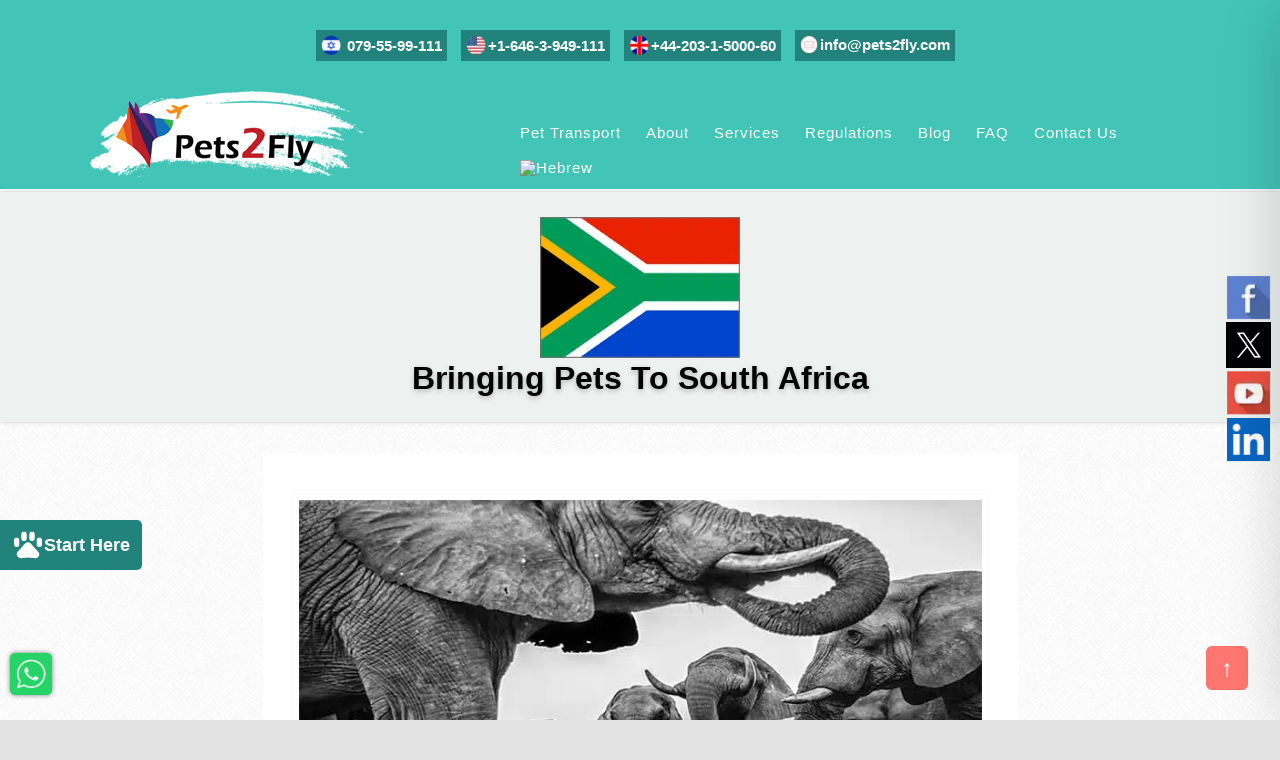

--- FILE ---
content_type: text/css
request_url: https://www.pets2fly.com/wp-content/plugins/accessibility-plugin-onetap-pro/assets/css/apop-front-end.min.css
body_size: 6760
content:
nav.onetap-accessibility.onetap-plugin-onetap .onetap-container .onetap-accessibility-settings div.onetap-multi-functional-feature .onetap-box-functions .onetap-functional-feature .onetap-right .box-swich label.switch{display:inline-block;width:44px;height:24px;padding:2px}nav.onetap-accessibility.onetap-plugin-onetap .onetap-container .onetap-accessibility-settings div.onetap-multi-functional-feature .onetap-box-functions .onetap-functional-feature .onetap-right .box-swich label.switch input{display:none}nav.onetap-accessibility.onetap-plugin-onetap .onetap-container .onetap-accessibility-settings div.onetap-multi-functional-feature .onetap-box-functions .onetap-functional-feature .onetap-right .box-swich label.switch .slider{position:absolute;cursor:pointer;top:0;left:0;right:0;bottom:0;background:#ddd;transition:.4s;margin:0}nav.onetap-accessibility.onetap-plugin-onetap .onetap-container .onetap-accessibility-settings div.onetap-multi-functional-feature .onetap-box-functions .onetap-functional-feature .onetap-right .box-swich label.switch .slider::before{content:"";position:absolute;left:3px;bottom:4px;transition:.4s;height:20px;width:20px;border-radius:9999px;background:#fff}nav.onetap-accessibility.onetap-plugin-onetap .onetap-container .onetap-accessibility-settings div.onetap-multi-functional-feature .onetap-box-functions .onetap-functional-feature .onetap-right .box-swich label.switch input:checked+.slider{background:#0048fe;border-radius:50px}nav.onetap-accessibility.onetap-plugin-onetap .onetap-container .onetap-accessibility-settings div.onetap-multi-functional-feature .onetap-box-functions .onetap-functional-feature .onetap-right .box-swich label.switch input:focus+.slider{border-radius:50px}nav.onetap-accessibility.onetap-plugin-onetap .onetap-container .onetap-accessibility-settings div.onetap-multi-functional-feature .onetap-box-functions .onetap-functional-feature .onetap-right .box-swich label.switch input:checked+.slider::before{transform:translateX(22px)}nav.onetap-accessibility.onetap-plugin-onetap .onetap-container .onetap-accessibility-settings div.onetap-multi-functional-feature .onetap-box-functions .onetap-functional-feature .onetap-right .box-swich label.switch .slider.round{border-radius:50px;width:48px}@font-face{font-family:OpenDyslexic;font-style:normal;font-weight:400;src:local("OpenDyslexic"),url(../fonts/open_dyslexic/OpenDyslexic-Regular.otf) format("truetype");font-display:swap}@font-face{font-family:OpenDyslexic;font-style:normal;font-weight:700;src:local("OpenDyslexic"),url(../fonts/open_dyslexic/OpenDyslexic-Bold.otf) format("truetype");font-display:swap}@font-face{font-family:OpenDyslexic;font-style:normal;font-weight:900;src:local("OpenDyslexic"),url(../fonts/open_dyslexic/OpenDyslexicAlta-Bold.otf) format("truetype");font-display:swap}@font-face{font-family:OpenDyslexic;font-style:italic;font-weight:400;src:local("OpenDyslexic"),url(../fonts/open_dyslexic/OpenDyslexic-Italic.otf) format("truetype");font-display:swap}@font-face{font-family:OpenDyslexic;font-style:italic;font-weight:700;src:local("OpenDyslexic"),url(../fonts/open_dyslexic/OpenDyslexic-BoldItalic.otf) format("truetype");font-display:swap}@font-face{font-family:OpenDyslexic;font-style:italic;font-weight:900;src:local("OpenDyslexic"),url(../fonts/open_dyslexic/OpenDyslexicAlta-BoldItalic.otf) format("truetype");font-display:swap}@font-face{font-family:Roboto;font-style:normal;font-weight:100;src:local("Roboto"),url(../fonts/Roboto/Roboto-Thin.ttf) format("truetype");font-display:swap}@font-face{font-family:Roboto;font-style:normal;font-weight:300;src:local("Roboto"),url(../fonts/Roboto/Roboto-Light.ttf) format("truetype");font-display:swap}@font-face{font-family:Roboto;font-style:normal;font-weight:400;src:local("Roboto"),url(../fonts/Roboto/Roboto-Regular.ttf) format("truetype");font-display:swap}@font-face{font-family:Roboto;font-style:normal;font-weight:500;src:local("Roboto"),url(../fonts/Roboto/Roboto-Medium.ttf) format("truetype");font-display:swap}@font-face{font-family:Roboto;font-style:normal;font-weight:700;src:local("Roboto"),url(../fonts/Roboto/Roboto-Bold.ttf) format("truetype");font-display:swap}@font-face{font-family:Roboto;font-style:normal;font-weight:900;src:local("Roboto"),url(../fonts/Roboto/Roboto-Black.ttf) format("truetype");font-display:swap}@font-face{font-family:Roboto;font-style:italic;font-weight:100;src:local("Roboto"),url(../fonts/Roboto/Roboto-ThinItalic.ttf) format("truetype");font-display:swap}@font-face{font-family:Roboto;font-style:italic;font-weight:300;src:local("Roboto"),url(../fonts/Roboto/Roboto-LightItalic.ttf) format("truetype");font-display:swap}@font-face{font-family:Roboto;font-style:italic;font-weight:400;src:local("Roboto"),url(../fonts/Roboto/Roboto-Italic.ttf) format("truetype");font-display:swap}@font-face{font-family:Roboto;font-style:italic;font-weight:500;src:local("Roboto"),url(../fonts/Roboto/Roboto-MediumItalic.ttf) format("truetype");font-display:swap}@font-face{font-family:Roboto;font-style:italic;font-weight:700;src:local("Roboto"),url(../fonts/Roboto/Roboto-BoldItalic.ttf) format("truetype");font-display:swap}@font-face{font-family:Roboto;font-style:italic;font-weight:900;src:local("Roboto"),url(../fonts/Roboto/Roboto-BlackItalic.ttf) format("truetype");font-display:swap}html.onetap-cursor-feature1{cursor:url(../images/cursor1.png),default!important}html.onetap-cursor-feature2{cursor:url(../images/cursor2.png),default!important}html.onetap-cursor-feature3{cursor:url(../images/cursor3.png),default!important}body.elementor-editor-active .onetap-container-toggle{display:none!important}.bricks-is-editing .onetap-container-toggle{display:none!important}.oxygen-builder-body .onetap-container-toggle{display:none!important}body.vc_editor .onetap-container-toggle{display:none!important}body.fl-builder-edit .onetap-container-toggle{display:none!important}body.et-fb .onetap-container-toggle{display:none!important}body.tve_editor_page .onetap-container-toggle{display:none!important}body.siteorigin-panels-live-editor .onetap-container-toggle{display:none!important}body.seedprod-builder-active .onetap-container-toggle{display:none!important}.onetap-light-contrast ::-moz-placeholder{color:#444}.onetap-light-contrast ::placeholder{color:#444}body.onetap-light-contrast h1,body.onetap-light-contrast h1 span,body.onetap-light-contrast h2,body.onetap-light-contrast h2 span,body.onetap-light-contrast h3,body.onetap-light-contrast h3 span,body.onetap-light-contrast h4,body.onetap-light-contrast h4 span,body.onetap-light-contrast h5,body.onetap-light-contrast h5 span,body.onetap-light-contrast h6,body.onetap-light-contrast h6 span{color:#27272d!important;background-color:#fff!important}body.onetap-light-contrast,body.onetap-light-contrast blockquote,body.onetap-light-contrast code,body.onetap-light-contrast dd,body.onetap-light-contrast dt,body.onetap-light-contrast input,body.onetap-light-contrast label,body.onetap-light-contrast legend,body.onetap-light-contrast li,body.onetap-light-contrast p,body.onetap-light-contrast pre,body.onetap-light-contrast select,body.onetap-light-contrast span,body.onetap-light-contrast textarea{color:#27272d!important;background-color:#fff!important}body.onetap-light-contrast a,body.onetap-light-contrast h1 a,body.onetap-light-contrast h2 a,body.onetap-light-contrast h3 a,body.onetap-light-contrast h4 a,body.onetap-light-contrast h5 a,body.onetap-light-contrast h6 a{color:#27272d!important;background-color:#fff!important}body.onetap-light-contrast #wpadminbar,body.onetap-light-contrast #wpadminbar *{color:#c3c4c7!important;background:#1d2327!important}.onetap-dark-contrast ::-moz-placeholder{color:#d1d1d1}.onetap-dark-contrast ::placeholder{color:#d1d1d1}body.onetap-dark-contrast h1,body.onetap-dark-contrast h1 span,body.onetap-dark-contrast h2,body.onetap-dark-contrast h2 span,body.onetap-dark-contrast h3,body.onetap-dark-contrast h3 span,body.onetap-dark-contrast h4,body.onetap-dark-contrast h4 span,body.onetap-dark-contrast h5,body.onetap-dark-contrast h5 span,body.onetap-dark-contrast h6,body.onetap-dark-contrast h6 span{background-color:#181818!important;color:#a2e6cc!important}body.onetap-dark-contrast,body.onetap-dark-contrast blockquote,body.onetap-dark-contrast code,body.onetap-dark-contrast dd,body.onetap-dark-contrast dt,body.onetap-dark-contrast input,body.onetap-dark-contrast label,body.onetap-dark-contrast legend,body.onetap-dark-contrast li,body.onetap-dark-contrast p,body.onetap-dark-contrast pre,body.onetap-dark-contrast select,body.onetap-dark-contrast span,body.onetap-dark-contrast textarea{color:#fff!important;background-color:#181818!important}body.onetap-dark-contrast a,body.onetap-dark-contrast h1 a,body.onetap-dark-contrast h2 a,body.onetap-dark-contrast h3 a,body.onetap-dark-contrast h4 a,body.onetap-dark-contrast h5 a,body.onetap-dark-contrast h6 a{background-color:#181818!important;color:#f7c79b!important}body.onetap-dark-contrast #wpadminbar,body.onetap-dark-contrast #wpadminbar *{color:#c3c4c7!important;background:#1d2327!important}body.rtl nav.onetap-accessibility.onetap-plugin-onetap .onetap-container .onetap-accessibility-settings header.onetap-header-top.only-hide-hide_powered_by_onetap .onetap-site-container .onetap-site-info .onetap-information .onetap-statement::after{content:none!important}body.rtl nav.onetap-accessibility.onetap-plugin-onetap .onetap-container .onetap-accessibility-settings header.onetap-header-top.only-hide-toolbar .onetap-site-container .onetap-site-info .onetap-information .onetap-hide-toolbar::after{content:none!important}body.rtl nav.onetap-accessibility.onetap-plugin-onetap .onetap-container .onetap-accessibility-settings header.onetap-header-top .onetap-site-container .onetap-site-info .onetap-information .onetap-statement::before{content:none!important}body.rtl nav.onetap-accessibility.onetap-plugin-onetap .onetap-container .onetap-accessibility-settings header.onetap-header-top .onetap-site-container .onetap-site-info .onetap-information .onetap-statement::after{content:""!important;position:absolute!important;background:#fff!important;border-radius:100%!important;width:4px!important;height:4px!important;top:8px!important;right:-10px!important}body.rtl nav.onetap-accessibility.onetap-plugin-onetap .onetap-container .onetap-accessibility-settings header.onetap-header-top .onetap-site-container .onetap-site-info .onetap-information .onetap-hide-toolbar::before{content:none!important}body.rtl nav.onetap-accessibility.onetap-plugin-onetap .onetap-container .onetap-accessibility-settings header.onetap-header-top .onetap-site-container .onetap-site-info .onetap-information .onetap-hide-toolbar::after{content:""!important;position:absolute!important;background:#fff!important;border-radius:100%!important;width:4px!important;height:4px!important;top:8px!important;right:-10px!important}body.rtl nav.onetap-accessibility.onetap-plugin-onetap .onetap-container .onetap-accessibility-settings div.onetap-multi-functional-feature .onetap-box-functions .onetap-functional-feature .onetap-left .onetap-icon svg{margin-left:16px!important;margin-right:0!important}body.rtl nav.onetap-accessibility.onetap-plugin-onetap .onetap-container .onetap-accessibility-settings div.onetap-multi-functional-feature .onetap-box-functions .onetap-functional-feature .onetap-right{width:90px;justify-content:flex-end}nav.onetap-accessibility.onetap-plugin-onetap.onetap-rtl{direction:rtl!important;unicode-bidi:embed!important}nav.onetap-accessibility.onetap-plugin-onetap.onetap-rtl .onetap-container .onetap-accessibility-settings header.onetap-header-top.only-hide-hide_powered_by_onetap .onetap-site-container .onetap-site-info .onetap-information .onetap-statement::after{content:none!important}nav.onetap-accessibility.onetap-plugin-onetap.onetap-rtl .onetap-container .onetap-accessibility-settings header.onetap-header-top.only-hide-toolbar .onetap-site-container .onetap-site-info .onetap-information .onetap-hide-toolbar::after{content:none!important}nav.onetap-accessibility.onetap-plugin-onetap.onetap-rtl .onetap-container .onetap-accessibility-settings header.onetap-header-top .onetap-site-container .onetap-site-info .onetap-information .onetap-statement::before{content:none!important}nav.onetap-accessibility.onetap-plugin-onetap.onetap-rtl .onetap-container .onetap-accessibility-settings header.onetap-header-top .onetap-site-container .onetap-site-info .onetap-information .onetap-statement::after{content:""!important;position:absolute!important;background:#fff!important;border-radius:100%!important;width:4px!important;height:4px!important;top:8px!important;right:-10px!important}nav.onetap-accessibility.onetap-plugin-onetap.onetap-rtl .onetap-container .onetap-accessibility-settings header.onetap-header-top .onetap-site-container .onetap-site-info .onetap-information .onetap-hide-toolbar::before{content:none!important}nav.onetap-accessibility.onetap-plugin-onetap.onetap-rtl .onetap-container .onetap-accessibility-settings header.onetap-header-top .onetap-site-container .onetap-site-info .onetap-information .onetap-hide-toolbar::after{content:""!important;position:absolute!important;background:#fff!important;border-radius:100%!important;width:4px!important;height:4px!important;top:8px!important;right:-10px!important}nav.onetap-accessibility.onetap-plugin-onetap.onetap-rtl .onetap-container .onetap-accessibility-settings .accessibility-status-wrapper .accessibility-status-text{direction:rtl!important;unicode-bidi:embed!important;text-align:right!important}nav.onetap-accessibility.onetap-plugin-onetap.onetap-rtl .onetap-container .onetap-accessibility-settings div.onetap-multi-functional-feature .onetap-box-functions .onetap-box-title{direction:rtl!important;unicode-bidi:embed!important;text-align:right!important}nav.onetap-accessibility.onetap-plugin-onetap.onetap-rtl .onetap-container .onetap-accessibility-settings div.onetap-multi-functional-feature .onetap-box-functions .onetap-functional-feature .onetap-left .onetap-icon svg{margin-left:16px!important;margin-right:0!important}nav.onetap-accessibility.onetap-plugin-onetap.onetap-rtl .onetap-container .onetap-accessibility-settings div.onetap-multi-functional-feature .onetap-box-functions .onetap-functional-feature .onetap-left .onetap-text{direction:rtl!important;unicode-bidi:embed!important;text-align:right!important}nav.onetap-accessibility.onetap-plugin-onetap.onetap-rtl .onetap-container .onetap-accessibility-settings div.onetap-multi-functional-feature .onetap-box-functions .onetap-functional-feature .onetap-right{width:90px;justify-content:flex-end}nav.onetap-accessibility.onetap-plugin-onetap.onetap-rtl .onetap-container .onetap-accessibility-settings .onetap-features-container .onetap-box-title .onetap-title{direction:rtl!important;unicode-bidi:embed!important;text-align:right!important}.onetap-container-toggle button{border:2px solid transparent!important;background:0 0!important;padding:0!important;transition:transform .15s ease!important;width:auto!important;height:auto!important}.onetap-container-toggle button img{box-sizing:border-box!important}.onetap-container-toggle button:focus{border-radius:100%!important;color:#fff!important;transform:none!important}.onetap-container-toggle .onetap-toggle{z-index:10000000000000000!important;position:fixed!important;cursor:pointer!important;box-shadow:none!important;right:0!important;margin-right:18px!important;bottom:0!important;margin-bottom:18px!important;width:-moz-max-content!important;width:max-content!important}.onetap-container-toggle .onetap-toggle.design-border1:focus{outline:0!important}.onetap-container-toggle .onetap-toggle:focus,.onetap-container-toggle .onetap-toggle:hover{outline:0!important;box-shadow:none!important;border:2px solid transparent!important}.onetap-container-toggle .onetap-toggle img{height:60px!important;width:60px!important;background:#0048fe!important;border-radius:50%!important;display:block!important;transition-duration:.3s!important;transition-property:transform!important}.onetap-container-toggle .onetap-toggle img:hover{transform:scale(1.1)!important}.onetap-container-toggle .onetap-toggle img.design-size1{padding:10px!important;width:50px!important;height:50px!important}.onetap-container-toggle .onetap-toggle img.design-size2{padding:15px!important;width:65px!important;height:65px!important}.onetap-container-toggle .onetap-toggle img.design-size3{padding:17.5px!important;width:80px!important;height:80px!important}.onetap-container-toggle .onetap-toggle img.design-border1{border:solid 2px #fff;box-shadow:0 0 0 4px #0048fe}.onetap-container-toggle .onetap-toggle svg{width:55px!important;fill:#111!important;border-radius:100%!important}.onetap-container-toggle .onetap-toggle svg:hover{box-shadow:0 0 0 5px rgba(0,0,0,.0509803922);border-radius:100px}nav.onetap-accessibility.onetap-plugin-onetap{box-sizing:border-box!important;display:block!important;padding:0!important;margin:0!important;text-align:left!important;line-height:1.7!important;letter-spacing:0!important;font-family:system-ui,-apple-system,BlinkMacSystemFont,"Segoe UI",Roboto,"Noto Sans",Ubuntu,Cantarell,"Helvetica Neue",Oxygen,"Fira Sans","Droid Sans",sans-serif!important;font-size:16px!important;max-width:580px!important;width:580px!important;max-height:100vh!important;overflow:auto!important;position:fixed!important;z-index:10000000000000000!important;right:-580px!important;box-shadow:2px 8px 60px -2px rgba(0,0,0,.2)!important;top:0!important;transition:all 750ms cubic-bezier(.23,1,.32,1)!important}nav.onetap-accessibility.onetap-plugin-onetap *{box-sizing:border-box!important}nav.onetap-accessibility.onetap-plugin-onetap .button::before,nav.onetap-accessibility.onetap-plugin-onetap button::before,nav.onetap-accessibility.onetap-plugin-onetap input[type=submit]::before{background:#fff}nav.onetap-accessibility.onetap-plugin-onetap blockquote,nav.onetap-accessibility.onetap-plugin-onetap code,nav.onetap-accessibility.onetap-plugin-onetap dd,nav.onetap-accessibility.onetap-plugin-onetap dt,nav.onetap-accessibility.onetap-plugin-onetap input,nav.onetap-accessibility.onetap-plugin-onetap label,nav.onetap-accessibility.onetap-plugin-onetap legend,nav.onetap-accessibility.onetap-plugin-onetap li,nav.onetap-accessibility.onetap-plugin-onetap p,nav.onetap-accessibility.onetap-plugin-onetap pre,nav.onetap-accessibility.onetap-plugin-onetap select,nav.onetap-accessibility.onetap-plugin-onetap span,nav.onetap-accessibility.onetap-plugin-onetap textarea{background:0 0!important}nav.onetap-accessibility.onetap-plugin-onetap button{box-sizing:border-box!important;border:1px solid transparent!important;background:0 0!important;white-space:normal!important;width:auto!important;height:auto!important;font-family:system-ui,-apple-system,BlinkMacSystemFont,"Segoe UI",Roboto,"Noto Sans",Ubuntu,Cantarell,"Helvetica Neue",Oxygen,"Fira Sans","Droid Sans",sans-serif!important;letter-spacing:0!important;text-transform:none!important;font-weight:400!important;margin:0!important;min-height:auto!important;min-width:auto!important}nav.onetap-accessibility.onetap-plugin-onetap button:focus{border:1px solid currentcolor!important;outline-offset:0!important}nav.onetap-accessibility.onetap-plugin-onetap input{margin:0!important}nav.onetap-accessibility.onetap-plugin-onetap a,nav.onetap-accessibility.onetap-plugin-onetap h2,nav.onetap-accessibility.onetap-plugin-onetap h3,nav.onetap-accessibility.onetap-plugin-onetap p,nav.onetap-accessibility.onetap-plugin-onetap span{font-family:system-ui,-apple-system,BlinkMacSystemFont,"Segoe UI",Roboto,"Noto Sans",Ubuntu,Cantarell,"Helvetica Neue",Oxygen,"Fira Sans","Droid Sans",sans-serif!important;letter-spacing:0!important;text-transform:none!important;font-weight:400!important}nav.onetap-accessibility.onetap-plugin-onetap a{text-underline-offset:unset!important}nav.onetap-accessibility.onetap-plugin-onetap img{vertical-align:middle!important;display:inline-block!important}nav.onetap-accessibility.onetap-plugin-onetap svg{fill:#111!important}nav.onetap-accessibility.onetap-plugin-onetap.onetap-toggle-close{right:-580px!important}nav.onetap-accessibility.onetap-plugin-onetap header{all:unset!important;padding:0!important;margin:0!important;top:unset!important;text-transform:unset!important;overflow:unset!important;width:auto!important;height:auto!important;z-index:unset!important}nav.onetap-accessibility.onetap-plugin-onetap section{padding:0!important;margin:0!important}nav.onetap-accessibility.onetap-plugin-onetap .onetap-container{width:100%!important}nav.onetap-accessibility.onetap-plugin-onetap .onetap-container .onetap-accessibility-settings{background:#eef1f5!important;min-height:100vh!important;display:block!important;-webkit-overflow-scrolling:touch}nav.onetap-accessibility.onetap-plugin-onetap .onetap-container .onetap-accessibility-settings header.onetap-header-top{position:relative!important;display:block!important;opacity:1!important}nav.onetap-accessibility.onetap-plugin-onetap .onetap-container .onetap-accessibility-settings header.onetap-header-top.only-hide-hide_powered_by_onetap .onetap-site-container .onetap-site-info .onetap-information .onetap-statement::before{content:none!important}nav.onetap-accessibility.onetap-plugin-onetap .onetap-container .onetap-accessibility-settings header.onetap-header-top.only-hide-toolbar .onetap-site-container .onetap-site-info .onetap-information .onetap-hide-toolbar::before{content:none!important}nav.onetap-accessibility.onetap-plugin-onetap .onetap-container .onetap-accessibility-settings header.onetap-header-top .onetap-languages{box-sizing:border-box!important;align-items:center!important;line-height:20px!important;border-radius:10rem!important;outline:0!important;Padding:8px 14px 8px 8px!important;min-width:110.969px!important;left:18px!important;top:18px!important;position:absolute!important;display:flex!important;flex-wrap:wrap!important;gap:10px!important;justify-content:space-between!important;cursor:pointer!important;fill:#fff!important;color:#fff!important;background:rgba(211,203,203,.2)!important;border:none!important;box-shadow:none!important}nav.onetap-accessibility.onetap-plugin-onetap .onetap-container .onetap-accessibility-settings header.onetap-header-top .onetap-languages:hover{opacity:.8!important}nav.onetap-accessibility.onetap-plugin-onetap .onetap-container .onetap-accessibility-settings header.onetap-header-top .onetap-languages.onetap-disable{padding:8px 14px!important;min-width:100.969px!important}nav.onetap-accessibility.onetap-plugin-onetap .onetap-container .onetap-accessibility-settings header.onetap-header-top .onetap-languages.onetap-disable .onetap-icon img{display:block!important}nav.onetap-accessibility.onetap-plugin-onetap .onetap-container .onetap-accessibility-settings header.onetap-header-top .onetap-languages.onetap-disable .onetap-text{text-align:center!important}nav.onetap-accessibility.onetap-plugin-onetap .onetap-container .onetap-accessibility-settings header.onetap-header-top .onetap-languages.onetap-disable .onetap-text img{display:none!important}nav.onetap-accessibility.onetap-plugin-onetap .onetap-container .onetap-accessibility-settings header.onetap-header-top .onetap-languages.onetap-disable~.onetap-list-of-languages{display:none!important}nav.onetap-accessibility.onetap-plugin-onetap .onetap-container .onetap-accessibility-settings header.onetap-header-top .onetap-languages:focus{border:none!important;box-shadow:none!important}nav.onetap-accessibility.onetap-plugin-onetap .onetap-container .onetap-accessibility-settings header.onetap-header-top .onetap-languages .onetap-icon{display:flex!important;flex-wrap:wrap!important;align-items:center!important;height:22px!important;width:22px!important}nav.onetap-accessibility.onetap-plugin-onetap .onetap-container .onetap-accessibility-settings header.onetap-header-top .onetap-languages .onetap-icon svg{font-size:18px!important;line-height:20px!important;width:1em!important;height:auto!important;fill:#fff!important}nav.onetap-accessibility.onetap-plugin-onetap .onetap-container .onetap-accessibility-settings header.onetap-header-top .onetap-languages .onetap-icon img{display:none!important}nav.onetap-accessibility.onetap-plugin-onetap .onetap-container .onetap-accessibility-settings header.onetap-header-top .onetap-languages .onetap-icon img.onetap-active{display:block!important;width:100%!important;height:auto!important}nav.onetap-accessibility.onetap-plugin-onetap .onetap-container .onetap-accessibility-settings header.onetap-header-top .onetap-languages .onetap-text{margin:0!important;padding:0!important}nav.onetap-accessibility.onetap-plugin-onetap .onetap-container .onetap-accessibility-settings header.onetap-header-top .onetap-languages .onetap-text span{margin:0!important;font-size:14px!important;line-height:20px!important;color:#fff!important}nav.onetap-accessibility.onetap-plugin-onetap .onetap-container .onetap-accessibility-settings header.onetap-header-top .onetap-languages .onetap-text img{transition:all .35s!important;height:auto!important;max-width:100%!important;border:none!important;border-radius:0!important;box-shadow:none!important;width:10px!important;margin-left:3px!important}nav.onetap-accessibility.onetap-plugin-onetap .onetap-container .onetap-accessibility-settings header.onetap-header-top .onetap-languages.onetap-active .onetap-text img{transform:rotate(180deg)!important}nav.onetap-accessibility.onetap-plugin-onetap .onetap-container .onetap-accessibility-settings header.onetap-header-top .onetap-list-of-languages{border-radius:8px!important;background:#eef1f5!important;position:absolute!important;top:65px!important;left:18px!important;min-width:171px!important;z-index:10000000000000000!important}nav.onetap-accessibility.onetap-plugin-onetap .onetap-container .onetap-accessibility-settings header.onetap-header-top .onetap-list-of-languages ul{margin:0!important;padding:15px 14px!important;list-style:none!important;overflow:auto!important;width:263px!important;max-height:260px!important;border-radius:8px!important;background:#fff!important;border:1px solid #d5d7da!important;box-shadow:0 1px 2px 0 rgba(10,13,18,.05)!important}nav.onetap-accessibility.onetap-plugin-onetap .onetap-container .onetap-accessibility-settings header.onetap-header-top .onetap-list-of-languages ul li{text-decoration:none!important;color:#111!important;font-size:15px!important;cursor:pointer!important;line-height:1.6!important;display:flex!important;flex-wrap:wrap!important;flex-direction:row-reverse!important;align-items:center!important;justify-content:start!important;gap:10px!important;padding:8px!important;margin-bottom:5px!important;border-radius:8px!important}nav.onetap-accessibility.onetap-plugin-onetap .onetap-container .onetap-accessibility-settings header.onetap-header-top .onetap-list-of-languages ul li:last-child{margin-bottom:0!important}nav.onetap-accessibility.onetap-plugin-onetap .onetap-container .onetap-accessibility-settings header.onetap-header-top .onetap-list-of-languages ul li.onetap-active{background:#f2f2f7!important}nav.onetap-accessibility.onetap-plugin-onetap .onetap-container .onetap-accessibility-settings header.onetap-header-top .onetap-list-of-languages ul li:hover{background:#f2f2f7!important}nav.onetap-accessibility.onetap-plugin-onetap .onetap-container .onetap-accessibility-settings header.onetap-header-top .onetap-list-of-languages ul li button{display:flex!important;flex-wrap:wrap!important;flex-direction:row-reverse!important;gap:8px!important;color:#111!important;box-shadow:none!important;padding:0!important;font-family:system-ui,-apple-system,BlinkMacSystemFont,"Segoe UI",Roboto,"Noto Sans",Ubuntu,Cantarell,"Helvetica Neue",Oxygen,"Fira Sans","Droid Sans",sans-serif!important;letter-spacing:0!important;text-transform:none!important;font-weight:500!important;font-size:14px!important;line-height:20px!important}nav.onetap-accessibility.onetap-plugin-onetap .onetap-container .onetap-accessibility-settings header.onetap-header-top .onetap-list-of-languages ul li button:focus{border-color:transparent!important}nav.onetap-accessibility.onetap-plugin-onetap .onetap-container .onetap-accessibility-settings header.onetap-header-top .onetap-list-of-languages ul li button img{width:20px!important;height:auto!important}nav.onetap-accessibility.onetap-plugin-onetap .onetap-container .onetap-accessibility-settings header.onetap-header-top .onetap-close{display:flex;flex-wrap:nowrap!important;justify-content:center!important;align-items:center!important;z-index:10000000000000000!important;color:#fff!important;padding:8px!important;background:rgba(0,0,0,.1019607843)!important;border-radius:5em!important;top:20px!important;position:absolute!important;font-size:15px!important;line-height:1!important;cursor:pointer!important;width:33px!important;height:33px!important}nav.onetap-accessibility.onetap-plugin-onetap .onetap-container .onetap-accessibility-settings header.onetap-header-top .onetap-close:hover{background:rgba(0,0,0,.18)!important}nav.onetap-accessibility.onetap-plugin-onetap .onetap-container .onetap-accessibility-settings header.onetap-header-top .onetap-close svg{fill:#fff!important;width:15px!important;height:15px!important}nav.onetap-accessibility.onetap-plugin-onetap .onetap-container .onetap-accessibility-settings header.onetap-header-top .onetap-site-container{background:#0048fe!important}nav.onetap-accessibility.onetap-plugin-onetap .onetap-container .onetap-accessibility-settings header.onetap-header-top .onetap-site-container .onetap-site-info{padding-top:83px!important;min-height:351px!important}nav.onetap-accessibility.onetap-plugin-onetap .onetap-container .onetap-accessibility-settings header.onetap-header-top .onetap-site-container .onetap-site-info .onetap-image{width:47px!important;height:auto!important;margin:0 auto!important;margin-bottom:24px!important}nav.onetap-accessibility.onetap-plugin-onetap .onetap-container .onetap-accessibility-settings header.onetap-header-top .onetap-site-container .onetap-site-info .onetap-image svg{width:46px!important;height:46px!important}nav.onetap-accessibility.onetap-plugin-onetap .onetap-container .onetap-accessibility-settings header.onetap-header-top .onetap-site-container .onetap-site-info .onetap-title{margin-bottom:16px!important;text-align:center!important}nav.onetap-accessibility.onetap-plugin-onetap .onetap-container .onetap-accessibility-settings header.onetap-header-top .onetap-site-container .onetap-site-info .onetap-title span{color:#fff!important;display:block!important;padding:0!important;margin:0!important;font-size:28px!important;line-height:32px!important;font-weight:600!important;text-rendering:optimizespeed!important;word-break:break-word!important;text-align:center!important}nav.onetap-accessibility.onetap-plugin-onetap .onetap-container .onetap-accessibility-settings header.onetap-header-top .onetap-site-container .onetap-site-info .onetap-information{display:flex!important;justify-content:center!important;align-items:center!important;gap:15px!important;opacity:.85!important;color:#fff!important;line-height:19.236px!important}nav.onetap-accessibility.onetap-plugin-onetap .onetap-container .onetap-accessibility-settings header.onetap-header-top .onetap-site-container .onetap-site-info .onetap-information .onetap-desc p{text-align:center!important;color:#fff!important;font-weight:400!important;font-size:16px!important;margin:0!important}nav.onetap-accessibility.onetap-plugin-onetap .onetap-container .onetap-accessibility-settings header.onetap-header-top .onetap-site-container .onetap-site-info .onetap-information .onetap-desc p span{opacity:1!important}nav.onetap-accessibility.onetap-plugin-onetap .onetap-container .onetap-accessibility-settings header.onetap-header-top .onetap-site-container .onetap-site-info .onetap-information .onetap-desc p a{display:inline-block!important;color:#fff!important;text-decoration:underline!important;border:0!important;opacity:1!important;transition:all .4s!important}nav.onetap-accessibility.onetap-plugin-onetap .onetap-container .onetap-accessibility-settings header.onetap-header-top .onetap-site-container .onetap-site-info .onetap-information .onetap-desc p a:focus{border:1px solid #fff!important;outline:0!important}nav.onetap-accessibility.onetap-plugin-onetap .onetap-container .onetap-accessibility-settings header.onetap-header-top .onetap-site-container .onetap-site-info .onetap-information .onetap-desc p a:hover{opacity:.7!important}nav.onetap-accessibility.onetap-plugin-onetap .onetap-container .onetap-accessibility-settings header.onetap-header-top .onetap-site-container .onetap-site-info .onetap-information .onetap-statement{line-height:19.236px!important;position:relative!important}nav.onetap-accessibility.onetap-plugin-onetap .onetap-container .onetap-accessibility-settings header.onetap-header-top .onetap-site-container .onetap-site-info .onetap-information .onetap-statement::before{content:""!important;position:absolute!important;background:#fff!important;border-radius:100%!important;width:4px!important;height:4px!important;top:8px!important;left:-10px!important}nav.onetap-accessibility.onetap-plugin-onetap .onetap-container .onetap-accessibility-settings header.onetap-header-top .onetap-site-container .onetap-site-info .onetap-information .onetap-statement button{line-height:19.236px!important;cursor:pointer!important;text-align:center!important;color:#fff!important;font-weight:400!important;font-size:16px!important;padding:0!important;box-shadow:none!important;position:relative!important;bottom:0!important;border:none!important;opacity:1!important;transition:all .4s!important}nav.onetap-accessibility.onetap-plugin-onetap .onetap-container .onetap-accessibility-settings header.onetap-header-top .onetap-site-container .onetap-site-info .onetap-information .onetap-statement button:hover{opacity:.7!important}nav.onetap-accessibility.onetap-plugin-onetap .onetap-container .onetap-accessibility-settings header.onetap-header-top .onetap-site-container .onetap-site-info .onetap-information .onetap-hide-toolbar{position:relative!important;line-height:19.236px!important}nav.onetap-accessibility.onetap-plugin-onetap .onetap-container .onetap-accessibility-settings header.onetap-header-top .onetap-site-container .onetap-site-info .onetap-information .onetap-hide-toolbar::before{content:""!important;position:absolute!important;background:#fff!important;border-radius:100%!important;width:4px!important;height:4px!important;top:8px!important;left:-10px!important}nav.onetap-accessibility.onetap-plugin-onetap .onetap-container .onetap-accessibility-settings header.onetap-header-top .onetap-site-container .onetap-site-info .onetap-information .onetap-hide-toolbar button{line-height:19.236px!important;cursor:pointer!important;text-align:center!important;color:#fff!important;font-weight:400!important;font-size:16px!important;padding:0!important;box-shadow:none!important;border:none!important;opacity:1!important;transition:all .4s!important}nav.onetap-accessibility.onetap-plugin-onetap .onetap-container .onetap-accessibility-settings header.onetap-header-top .onetap-site-container .onetap-site-info .onetap-information .onetap-hide-toolbar button:hover{opacity:.7!important}nav.onetap-accessibility.onetap-plugin-onetap .onetap-container .onetap-accessibility-settings div.onetap-multi-functional-feature{padding:0 14px 0 14px!important;margin-top:-85px!important;margin-bottom:24px!important}nav.onetap-accessibility.onetap-plugin-onetap .onetap-container .onetap-accessibility-settings div.onetap-multi-functional-feature .onetap-box-functions{background:#fff!important;padding:24px!important;position:relative!important;z-index:999!important;border-radius:20px!important;border-bottom:1px solid #eef2f6!important;box-shadow:0 4px 4px 0 rgba(0,0,0,.02)!important}nav.onetap-accessibility.onetap-plugin-onetap .onetap-container .onetap-accessibility-settings div.onetap-multi-functional-feature .onetap-box-functions .onetap-box-title span{color:#181d27!important;padding:0!important;margin:0!important;margin-bottom:16px!important;display:block!important;font-weight:500!important;letter-spacing:0!important;font-size:18px!important;line-height:28px!important}nav.onetap-accessibility.onetap-plugin-onetap .onetap-container .onetap-accessibility-settings div.onetap-multi-functional-feature .onetap-box-functions .onetap-functional-feature{display:flex!important;flex-wrap:wrap!important;justify-content:space-between!important;padding-top:14px!important;padding-bottom:14px!important;border-bottom:1px solid #eef2f6!important;cursor:pointer!important}nav.onetap-accessibility.onetap-plugin-onetap .onetap-container .onetap-accessibility-settings div.onetap-multi-functional-feature .onetap-box-functions .onetap-functional-feature .onetap-left{display:flex!important;align-items:center!important;width:calc(100% - 100px)!important}nav.onetap-accessibility.onetap-plugin-onetap .onetap-container .onetap-accessibility-settings div.onetap-multi-functional-feature .onetap-box-functions .onetap-functional-feature .onetap-left .onetap-icon{display:flex!important;flex-wrap:wrap!important;align-items:center!important;justify-content:center!important}nav.onetap-accessibility.onetap-plugin-onetap .onetap-container .onetap-accessibility-settings div.onetap-multi-functional-feature .onetap-box-functions .onetap-functional-feature .onetap-left .onetap-icon svg{fill:revert-layer!important;margin-right:16px!important;width:44px!important;height:44px!important;background:#eef2f6;border-radius:100%;padding:10px!important}nav.onetap-accessibility.onetap-plugin-onetap .onetap-container .onetap-accessibility-settings div.onetap-multi-functional-feature .onetap-box-functions .onetap-functional-feature .onetap-left .onetap-text .onetap-title span{display:block!important;font-size:16px!important;font-weight:500!important;line-height:24px!important;color:#181d27!important;letter-spacing:-.16px!important}nav.onetap-accessibility.onetap-plugin-onetap .onetap-container .onetap-accessibility-settings div.onetap-multi-functional-feature .onetap-box-functions .onetap-functional-feature .onetap-left .onetap-text .onetap-title span:hover{text-decoration:underline!important}nav.onetap-accessibility.onetap-plugin-onetap .onetap-container .onetap-accessibility-settings div.onetap-multi-functional-feature .onetap-box-functions .onetap-functional-feature .onetap-left .onetap-text .onetap-desc span{display:block!important;font-size:14px!important;font-weight:400!important;line-height:20px!important;color:#535862!important;letter-spacing:-.14px!important}nav.onetap-accessibility.onetap-plugin-onetap .onetap-container .onetap-accessibility-settings div.onetap-multi-functional-feature .onetap-box-functions .onetap-functional-feature .onetap-right{display:flex!important;flex-wrap:wrap!important;align-items:center!important}nav.onetap-accessibility.onetap-plugin-onetap .onetap-container .onetap-accessibility-settings div.onetap-multi-functional-feature .onetap-box-functions .onetap-functional-feature .onetap-right .box-swich{position:relative!important;width:calc(100% - 46px)!important}nav.onetap-accessibility.onetap-plugin-onetap .onetap-container .onetap-accessibility-settings div.onetap-multi-functional-feature .onetap-box-functions .onetap-functional-feature .onetap-right .box-swich label.switch{display:flex!important;flex-wrap:wrap!important;align-items:center!important;width:unset!important;height:unset!important;border:none!important;outline:0!important}nav.onetap-accessibility.onetap-plugin-onetap .onetap-container .onetap-accessibility-settings div.onetap-multi-functional-feature .onetap-box-functions .onetap-functional-feature .onetap-right .box-swich label.switch:focus .slider{outline:2px solid #0048fe;outline-offset:2px}nav.onetap-accessibility.onetap-plugin-onetap .onetap-container .onetap-accessibility-settings div.onetap-multi-functional-feature .onetap-box-functions .onetap-functional-feature .onetap-right .box-swich label.switch .slider.round{background:#e3e8ef!important;left:unset!important;top:-9px!important;right:0!important;width:44px!important;height:24px!important;transition:unset!important;animation:none!important}nav.onetap-accessibility.onetap-plugin-onetap .onetap-container .onetap-accessibility-settings div.onetap-multi-functional-feature .onetap-box-functions .onetap-functional-feature .onetap-right .box-swich label.switch .slider.round:hover{background:#cdd5df!important}nav.onetap-accessibility.onetap-plugin-onetap .onetap-container .onetap-accessibility-settings div.onetap-multi-functional-feature .onetap-box-functions .onetap-functional-feature .onetap-right .box-swich label.switch .slider::before{bottom:2px!important;left:3px!important;width:19.556px!important;height:19.556px!important}nav.onetap-accessibility.onetap-plugin-onetap .onetap-container .onetap-accessibility-settings div.onetap-multi-functional-feature .onetap-box-functions .onetap-functional-feature .onetap-right .box-swich label.switch input:checked+.slider::before{transform:translateX(16px)!important}nav.onetap-accessibility.onetap-plugin-onetap .onetap-container .onetap-accessibility-settings div.onetap-multi-functional-feature .onetap-box-functions .onetap-functional-feature .onetap-right .box-swich label.switch input:checked+.slider::before{transform:translateX(19px)!important}nav.onetap-accessibility.onetap-plugin-onetap .onetap-container .onetap-accessibility-settings div.onetap-multi-functional-feature .onetap-box-functions .onetap-functional-feature.onetap-active .onetap-left svg{fill:#fff!important}nav.onetap-accessibility.onetap-plugin-onetap .onetap-container .onetap-accessibility-settings div.onetap-multi-functional-feature .onetap-box-functions .onetap-functional-feature.onetap-active .onetap-right .box-swich label.switch input+.slider{background:#0048fe;border-radius:50px}nav.onetap-accessibility.onetap-plugin-onetap .onetap-container .onetap-accessibility-settings div.onetap-multi-functional-feature .onetap-box-functions .onetap-functional-feature.onetap-active .onetap-right .box-swich label.switch input+.slider::before{transform:translateX(16px)!important}nav.onetap-accessibility.onetap-plugin-onetap .onetap-container .onetap-accessibility-settings div.onetap-multi-functional-feature .onetap-box-functions .onetap-functional-feature.onetap-active .onetap-right .box-swich label.switch input+.slider::before{transform:translateX(19px)!important}nav.onetap-accessibility.onetap-plugin-onetap .onetap-container .onetap-accessibility-settings div.onetap-multi-functional-feature .onetap-box-functions .onetap-functional-feature:last-child{padding-bottom:0!important;border:none!important}nav.onetap-accessibility.onetap-plugin-onetap .onetap-container .onetap-accessibility-settings .onetap-features-container{padding:0 14px 0 14px!important;background:#eef1f5!important;background:#ecf1f7!important;margin-bottom:24px!important}nav.onetap-accessibility.onetap-plugin-onetap .onetap-container .onetap-accessibility-settings .onetap-features-container .onetap-features{background:#fff!important;padding:24px!important;border-radius:20px!important;display:flex!important;flex-wrap:wrap!important;gap:16px!important;position:relative!important;width:100%!important;box-shadow:0 4px 4px 0 rgba(0,0,0,.02)}nav.onetap-accessibility.onetap-plugin-onetap .onetap-container .onetap-accessibility-settings .onetap-features-container .onetap-features .onetap-box-title{width:100%!important}nav.onetap-accessibility.onetap-plugin-onetap .onetap-container .onetap-accessibility-settings .onetap-features-container .onetap-features .onetap-box-title .onetap-title{color:#181d27!important;font-style:normal!important;display:block!important;width:100%!important;padding:0!important;margin:0!important;font-weight:500!important;letter-spacing:0!important;font-size:18px!important;line-height:28px!important}nav.onetap-accessibility.onetap-plugin-onetap .onetap-container .onetap-accessibility-settings .onetap-features-container .onetap-features .onetap-box-features{display:flex!important;flex-wrap:wrap!important;gap:10px!important;padding:0!important;position:relative!important;width:100%!important}nav.onetap-accessibility.onetap-plugin-onetap .onetap-container .onetap-accessibility-settings .onetap-features-container .onetap-features .onetap-box-features .onetap-box-step-controls{display:flex!important;flex-wrap:wrap!important;justify-content:space-between!important;gap:14px!important;width:calc(68% - 11px)!important}nav.onetap-accessibility.onetap-plugin-onetap .onetap-container .onetap-accessibility-settings .onetap-features-container .onetap-features .onetap-box-features .onetap-box-step-controls .onetap-box-feature{cursor:default!important;min-height:129px!important;background:#f8fafc!important;justify-content:center!important;width:100%!important;border:none!important;transition:none!important;box-shadow:none!important;outline:0!important}nav.onetap-accessibility.onetap-plugin-onetap .onetap-container .onetap-accessibility-settings .onetap-features-container .onetap-features .onetap-box-features .onetap-box-step-controls .onetap-new-level{border:1px solid transparent!important;position:relative!important}nav.onetap-accessibility.onetap-plugin-onetap .onetap-container .onetap-accessibility-settings .onetap-features-container .onetap-features .onetap-box-features .onetap-box-step-controls .onetap-new-level .onetap-title{display:flex!important;flex-wrap:wrap!important;flex-direction:column!important;justify-content:space-between!important}nav.onetap-accessibility.onetap-plugin-onetap .onetap-container .onetap-accessibility-settings .onetap-features-container .onetap-features .onetap-box-features .onetap-box-step-controls .onetap-new-level .onetap-title p.onetap-option-levels{display:none!important}nav.onetap-accessibility.onetap-plugin-onetap .onetap-container .onetap-accessibility-settings .onetap-features-container .onetap-features .onetap-box-features .onetap-box-step-controls .onetap-new-level .onetap-title .onetap-heading{color:#181d27!important;font-size:14px!important;font-style:normal!important;font-weight:500!important;line-height:24px!important;letter-spacing:-.14px!important}nav.onetap-accessibility.onetap-plugin-onetap .onetap-container .onetap-accessibility-settings .onetap-features-container .onetap-features .onetap-box-features .onetap-box-step-controls .onetap-new-level .onetap-title .box-btn{display:flex!important;flex-wrap:wrap!important;align-items:center!important;justify-content:center!important;gap:46px!important;margin-top:19.5px!important;background:#fff!important;border-radius:50px!important}nav.onetap-accessibility.onetap-plugin-onetap .onetap-container .onetap-accessibility-settings .onetap-features-container .onetap-features .onetap-box-features .onetap-box-step-controls .onetap-new-level .onetap-title .box-btn .onetap-btn{all:unset!important;display:flex!important;align-items:center!important;justify-content:center!important;cursor:pointer!important;top:68px!important;height:30px!important;width:30px!important;border-radius:100px!important;background:#0048fe!important}nav.onetap-accessibility.onetap-plugin-onetap .onetap-container .onetap-accessibility-settings .onetap-features-container .onetap-features .onetap-box-features .onetap-box-step-controls .onetap-new-level .onetap-title .box-btn .onetap-btn:focus{outline:2px solid currentcolor!important;outline-offset:2px!important}nav.onetap-accessibility.onetap-plugin-onetap .onetap-container .onetap-accessibility-settings .onetap-features-container .onetap-features .onetap-box-features .onetap-box-step-controls .onetap-new-level .onetap-title .box-btn .onetap-btn:hover{filter:brightness(.88)!important}nav.onetap-accessibility.onetap-plugin-onetap .onetap-container .onetap-accessibility-settings .onetap-features-container .onetap-features .onetap-box-features .onetap-box-step-controls .onetap-new-level .onetap-title .box-btn .onetap-info{color:#181d27!important;font-size:12px!important;font-style:normal!important;font-weight:500!important;line-height:18px!important;letter-spacing:-.12px!important;margin:0!important;text-align:center!important;min-width:41px!important}nav.onetap-accessibility.onetap-plugin-onetap .onetap-container .onetap-accessibility-settings .onetap-features-container .onetap-features .onetap-box-features .onetap-box-feature{box-sizing:border-box!important;background:#f8fafc!important;position:relative!important;width:calc(33.333% - 9.35px)!important;width:calc(33.333% - 6.7px)!important;padding:24px!important;border:1px solid transparent!important;border-radius:8px 8px 8px 8px!important;display:flex!important;flex-direction:column!important;align-items:center!important;transition:background .3s,border .3s,border-radius .3s,box-shadow .3s!important;cursor:pointer!important;box-shadow:none!important;-webkit-user-select:none!important;-moz-user-select:none!important;user-select:none!important}nav.onetap-accessibility.onetap-plugin-onetap .onetap-container .onetap-accessibility-settings .onetap-features-container .onetap-features .onetap-box-features .onetap-box-feature .onetap-message,nav.onetap-accessibility.onetap-plugin-onetap .onetap-container .onetap-accessibility-settings .onetap-features-container .onetap-features .onetap-box-features .onetap-box-feature .onetap-warning{display:none!important}nav.onetap-accessibility.onetap-plugin-onetap .onetap-container .onetap-accessibility-settings .onetap-features-container .onetap-features .onetap-box-features .onetap-box-feature.unsupported-message.active,nav.onetap-accessibility.onetap-plugin-onetap .onetap-container .onetap-accessibility-settings .onetap-features-container .onetap-features .onetap-box-features .onetap-box-feature.unsupported-message:hover{display:flex!important}nav.onetap-accessibility.onetap-plugin-onetap .onetap-container .onetap-accessibility-settings .onetap-features-container .onetap-features .onetap-box-features .onetap-box-feature.unsupported-message.active .onetap-message,nav.onetap-accessibility.onetap-plugin-onetap .onetap-container .onetap-accessibility-settings .onetap-features-container .onetap-features .onetap-box-features .onetap-box-feature.unsupported-message:hover .onetap-message{display:block!important;position:absolute!important;bottom:105%!important;left:73%!important;background:#000!important;padding:12px!important;border-radius:8px!important;width:320px!important}nav.onetap-accessibility.onetap-plugin-onetap .onetap-container .onetap-accessibility-settings .onetap-features-container .onetap-features .onetap-box-features .onetap-box-feature.unsupported-message.active .onetap-message::before,nav.onetap-accessibility.onetap-plugin-onetap .onetap-container .onetap-accessibility-settings .onetap-features-container .onetap-features .onetap-box-features .onetap-box-feature.unsupported-message:hover .onetap-message::before{content:""!important;position:absolute!important;top:100%!important;left:6%!important;margin-left:-5px!important;border-width:7px!important;border-style:solid!important;border-color:#000 transparent transparent transparent!important}nav.onetap-accessibility.onetap-plugin-onetap .onetap-container .onetap-accessibility-settings .onetap-features-container .onetap-features .onetap-box-features .onetap-box-feature.unsupported-message.active .onetap-message .onetap-title,nav.onetap-accessibility.onetap-plugin-onetap .onetap-container .onetap-accessibility-settings .onetap-features-container .onetap-features .onetap-box-features .onetap-box-feature.unsupported-message:hover .onetap-message .onetap-title{color:#fff!important;font-weight:600!important;font-size:16px!important;display:block!important;text-align:left!important;margin-bottom:8px!important}nav.onetap-accessibility.onetap-plugin-onetap .onetap-container .onetap-accessibility-settings .onetap-features-container .onetap-features .onetap-box-features .onetap-box-feature.unsupported-message.active .onetap-message .onetap-desc,nav.onetap-accessibility.onetap-plugin-onetap .onetap-container .onetap-accessibility-settings .onetap-features-container .onetap-features .onetap-box-features .onetap-box-feature.unsupported-message:hover .onetap-message .onetap-desc{color:#fff!important;font-size:15px!important;display:block!important;text-align:left!important}nav.onetap-accessibility.onetap-plugin-onetap .onetap-container .onetap-accessibility-settings .onetap-features-container .onetap-features .onetap-box-features .onetap-box-feature.unsupported-message.active .onetap-message a.onetap-link,nav.onetap-accessibility.onetap-plugin-onetap .onetap-container .onetap-accessibility-settings .onetap-features-container .onetap-features .onetap-box-features .onetap-box-feature.unsupported-message:hover .onetap-message a.onetap-link{color:#fff!important;text-decoration:underline!important}nav.onetap-accessibility.onetap-plugin-onetap .onetap-container .onetap-accessibility-settings .onetap-features-container .onetap-features .onetap-box-features .onetap-box-feature.unsupported-message .onetap-warning{display:block!important;position:absolute!important;top:5px!important;right:10px!important}nav.onetap-accessibility.onetap-plugin-onetap .onetap-container .onetap-accessibility-settings .onetap-features-container .onetap-features .onetap-box-features .onetap-box-feature.unsupported-message .onetap-warning svg{fill:none!important}nav.onetap-accessibility.onetap-plugin-onetap .onetap-container .onetap-accessibility-settings .onetap-features-container .onetap-features .onetap-box-features .onetap-box-feature .onetap-icon .onetap-icon-animation{font-size:30px!important;margin-bottom:14px!important;display:flex!important}nav.onetap-accessibility.onetap-plugin-onetap .onetap-container .onetap-accessibility-settings .onetap-features-container .onetap-features .onetap-box-features .onetap-box-feature .onetap-icon .onetap-icon-animation svg{width:44px!important;height:44px!important;border-radius:100%;padding:10px!important;background:#fff!important}nav.onetap-accessibility.onetap-plugin-onetap .onetap-container .onetap-accessibility-settings .onetap-features-container .onetap-features .onetap-box-features .onetap-box-feature .onetap-title span{color:#181d27!important;font-size:14px!important;font-style:normal!important;font-weight:400!important;line-height:24px!important;letter-spacing:-.14px!important;display:block!important;margin:0!important;text-align:center!important;text-transform:none!important;font-family:system-ui,-apple-system,BlinkMacSystemFont,"Segoe UI",Roboto,"Noto Sans",Ubuntu,Cantarell,"Helvetica Neue",Oxygen,"Fira Sans","Droid Sans",sans-serif!important;-webkit-hyphens:auto!important;hyphens:auto!important;word-break:normal!important}nav.onetap-accessibility.onetap-plugin-onetap .onetap-container .onetap-accessibility-settings .onetap-features-container .onetap-features .onetap-box-features .onetap-box-feature .onetap-title p.onetap-option-levels{display:flex!important;margin:0!important;justify-content:center!important}nav.onetap-accessibility.onetap-plugin-onetap .onetap-container .onetap-accessibility-settings .onetap-features-container .onetap-features .onetap-box-features .onetap-box-feature .onetap-title p.onetap-option-levels span.onetap-level{height:4px!important;background:#d4dae3!important;width:28.9px!important;border-radius:8px!important;display:block!important;margin:0!important}nav.onetap-accessibility.onetap-plugin-onetap .onetap-container .onetap-accessibility-settings .onetap-features-container .onetap-features .onetap-box-features .onetap-box-feature .onetap-title p.onetap-option-levels span.onetap-level.onetap-level2{margin:0 2px!important}nav.onetap-accessibility.onetap-plugin-onetap .onetap-container .onetap-accessibility-settings .onetap-features-container .onetap-features .onetap-box-features .onetap-box-feature:focus-visible,nav.onetap-accessibility.onetap-plugin-onetap .onetap-container .onetap-accessibility-settings .onetap-features-container .onetap-features .onetap-box-features .onetap-box-feature:hover{border-color:#0048fe!important;box-shadow:0 0 0 1px #0048fe!important;outline:2px solid #eef2f6!important;outline-offset:-5px!important;border-radius:12px!important}nav.onetap-accessibility.onetap-plugin-onetap .onetap-container .onetap-accessibility-settings .onetap-features-container .onetap-features .onetap-box-features .onetap-box-feature:focus{color:#111!important;transition:none!important}nav.onetap-accessibility.onetap-plugin-onetap .onetap-container .onetap-accessibility-settings .onetap-features-container .onetap-features .onetap-box-features .onetap-box-feature.onetap-active{border-color:#0048fe!important;box-shadow:0 0 0 1px #0048fe!important;outline:2px solid #eef2f6!important;outline-offset:-5px!important;border-radius:12px!important}nav.onetap-accessibility.onetap-plugin-onetap .onetap-container .onetap-accessibility-settings .onetap-features-container .onetap-features .onetap-box-features .onetap-box-feature.onetap-active .onetap-icon .onetap-icon-animation svg{fill:#fff!important}nav.onetap-accessibility.onetap-plugin-onetap .onetap-container .onetap-accessibility-settings .onetap-features-container .onetap-features .onetap-box-features button.onetap-box-feature.onetap-inactive{border-color:transparent!important;box-shadow:none!important}nav.onetap-accessibility.onetap-plugin-onetap .onetap-container .onetap-accessibility-settings .onetap-reset-settings{background:#eef1f5!important;padding:0 14px 24px 14px!important}nav.onetap-accessibility.onetap-plugin-onetap .onetap-container .onetap-accessibility-settings .onetap-reset-settings button{cursor:pointer!important;display:flex!important;padding:12px 14px!important;justify-content:center!important;align-items:center!important;gap:4px!important;align-self:stretch!important;border-radius:8px!important;border:2px solid rgba(255,255,255,.12)!important;background:#0048fe!important;box-shadow:0 0 0 1px rgba(10,13,18,.18) inset,0 -2px 0 0 rgba(10,13,18,.05) inset,0 1px 2px 0 rgba(10,13,18,.05)!important;color:#fff!important;font-size:14px!important;font-style:normal!important;font-weight:600!important;line-height:20px!important;width:100%!important}nav.onetap-accessibility.onetap-plugin-onetap .onetap-container .onetap-accessibility-settings .onetap-reset-settings button:focus{outline:2px solid currentcolor!important;outline-offset:2px!important}nav.onetap-accessibility.onetap-plugin-onetap .onetap-container .onetap-accessibility-settings .onetap-footer-bottom{display:none!important}nav.onetap-accessibility.onetap-plugin-onetap .onetap-container .onetap-accessibility-settings .onetap-footer-bottom .onetap-accessibility-container{margin-bottom:10px!important;padding:25px 25px 25px 25px!important;border-style:solid!important;border-width:0 0 1px 0!important;border-color:#ddd!important;line-height:1.5!important;display:none!important}nav.onetap-accessibility.onetap-plugin-onetap .onetap-container .onetap-accessibility-settings .onetap-footer-bottom .onetap-accessibility-container ul.onetap-icon-list-items{list-style-type:none!important;margin:0!important;padding:0!important}nav.onetap-accessibility.onetap-plugin-onetap .onetap-container .onetap-accessibility-settings .onetap-footer-bottom .onetap-accessibility-container ul.onetap-icon-list-items li.onetap-icon-list-item{display:flex!important;flex-wrap:wrap!important;font-size:inherit!important;align-items:center!important;margin:0!important;padding:0!important;position:relative!important;list-style-type:none!important}nav.onetap-accessibility.onetap-plugin-onetap .onetap-container .onetap-accessibility-settings .onetap-footer-bottom .onetap-accessibility-container ul.onetap-icon-list-items li.onetap-icon-list-item .onetap-icon-list-icon{display:flex!important;flex-wrap:wrap!important;position:relative!important;top:0!important}nav.onetap-accessibility.onetap-plugin-onetap .onetap-container .onetap-accessibility-settings .onetap-footer-bottom .onetap-accessibility-container ul.onetap-icon-list-items li.onetap-icon-list-item .onetap-icon-list-icon svg{margin-right:3.5px!important;width:14px!important;height:14px!important;color:#666c76!important}nav.onetap-accessibility.onetap-plugin-onetap .onetap-container .onetap-accessibility-settings .onetap-footer-bottom .onetap-accessibility-container ul.onetap-icon-list-items li.onetap-icon-list-item .onetap-icon-list-text{padding-left:5px!important;color:#666c76!important}nav.onetap-accessibility.onetap-plugin-onetap .onetap-container .accessibility-status-wrapper{padding:0 14px 0 14px!important;margin-top:-85px!important;padding-bottom:34px!important}nav.onetap-accessibility.onetap-plugin-onetap .onetap-container .accessibility-status-wrapper .accessibility-status-text{font-size:14px!important;color:#334155!important;line-height:22px!important;font-weight:400!important;background:#fff!important;padding:24px!important;border-radius:20px!important;position:relative!important;z-index:999!important;box-shadow:0 4px 4px 0 rgba(0,0,0,.06)!important}nav.onetap-accessibility.onetap-plugin-onetap .onetap-container .accessibility-status-wrapper .accessibility-status-text button{display:flex!important;padding:8px 16px!important;justify-content:center!important;align-items:center!important;gap:4px!important;border-radius:8px!important;border:1px solid #dae2ec!important;background:#fff!important;color:#414651!important;font-size:14px!important;font-style:normal!important;font-weight:600!important;line-height:24px!important;height:44px!important;margin-bottom:30px!important}nav.onetap-accessibility.onetap-plugin-onetap .onetap-container .accessibility-status-wrapper .accessibility-status-text button:focus{border:1px solid #0048fe!important}nav.onetap-accessibility.onetap-plugin-onetap .onetap-container .accessibility-status-wrapper .accessibility-status-text button svg{fill:#111!important;width:18px!important}nav.onetap-accessibility.onetap-plugin-onetap .onetap-container .accessibility-status-wrapper .accessibility-status-text h1{font-size:22px!important;font-weight:500!important;line-height:30px!important;color:#111!important}nav.onetap-accessibility.onetap-plugin-onetap .onetap-container .accessibility-status-wrapper .accessibility-status-text h2{font-size:20px!important;font-weight:500!important;line-height:28px!important;color:#111!important;margin:16px 0!important}nav.onetap-accessibility.onetap-plugin-onetap .onetap-container .accessibility-status-wrapper .accessibility-status-text h3{font-size:18px!important;font-weight:500!important;line-height:26px!important;color:#111!important;margin:16px 0!important}nav.onetap-accessibility.onetap-plugin-onetap .onetap-container .accessibility-status-wrapper .accessibility-status-text h4{font-size:16px!important;font-weight:500!important;line-height:24px!important;color:#111!important;margin:16px 0!important}nav.onetap-accessibility.onetap-plugin-onetap .onetap-container .accessibility-status-wrapper .accessibility-status-text h5{font-size:14px!important;font-weight:500!important;line-height:22px!important;color:#111!important;margin:16px 0!important}nav.onetap-accessibility.onetap-plugin-onetap .onetap-container .accessibility-status-wrapper .accessibility-status-text h6{font-size:13px!important;font-weight:500!important;line-height:20px!important;color:#111!important;margin:16px 0!important}nav.onetap-accessibility.onetap-plugin-onetap .onetap-container .accessibility-status-wrapper .accessibility-status-text p{font-size:14px!important;color:#334155!important;line-height:22px!important;font-weight:400!important}nav.onetap-accessibility.onetap-plugin-onetap .onetap-container .accessibility-status-wrapper .accessibility-status-text h1,nav.onetap-accessibility.onetap-plugin-onetap .onetap-container .accessibility-status-wrapper .accessibility-status-text h2,nav.onetap-accessibility.onetap-plugin-onetap .onetap-container .accessibility-status-wrapper .accessibility-status-text h3,nav.onetap-accessibility.onetap-plugin-onetap .onetap-container .accessibility-status-wrapper .accessibility-status-text h4,nav.onetap-accessibility.onetap-plugin-onetap .onetap-container .accessibility-status-wrapper .accessibility-status-text h5,nav.onetap-accessibility.onetap-plugin-onetap .onetap-container .accessibility-status-wrapper .accessibility-status-text h6{font-weight:500!important;letter-spacing:0!important;line-height:28px!important}nav.onetap-accessibility.onetap-plugin-onetap .onetap-container .accessibility-status-wrapper .accessibility-status-text ol,nav.onetap-accessibility.onetap-plugin-onetap .onetap-container .accessibility-status-wrapper .accessibility-status-text ul{margin-left:16px!important}nav.onetap-accessibility.onetap-plugin-onetap .onetap-container .toolbar-hide-duration{padding:0 14px 0 14px!important;margin-top:-85px!important;padding-bottom:34px!important}nav.onetap-accessibility.onetap-plugin-onetap .onetap-container .toolbar-hide-duration .box-hide-duration{box-shadow:0 4px 4px 0 rgba(0,0,0,.06)!important;font-size:14px!important;color:#334155!important;line-height:22px!important;font-weight:400!important;background:#fff!important;padding:24px!important;border-radius:20px!important;position:relative!important;z-index:999!important;min-width:545px!important}nav.onetap-accessibility.onetap-plugin-onetap .onetap-container .toolbar-hide-duration .box-hide-duration form fieldset{padding:0!important;margin:0!important;border:none!important}nav.onetap-accessibility.onetap-plugin-onetap .onetap-container .toolbar-hide-duration .box-hide-duration form fieldset legend{display:none!important}nav.onetap-accessibility.onetap-plugin-onetap .onetap-container .toolbar-hide-duration .box-hide-duration button{display:flex!important;align-items:center!important;gap:5px!important;cursor:pointer!important;font-size:.875rem!important;background:0 0!important;border:1px solid #e9eaeb!important;font-weight:500!important;line-height:20px!important;fill:#334155!important;color:#334155!important;border-radius:.375rem .375rem .375rem .375rem!important;padding:8px 12px!important}nav.onetap-accessibility.onetap-plugin-onetap .onetap-container .toolbar-hide-duration .box-hide-duration button:hover{background:#dae2ec!important}nav.onetap-accessibility.onetap-plugin-onetap .onetap-container .toolbar-hide-duration .box-hide-duration button:focus{border:1px solid #111!important}nav.onetap-accessibility.onetap-plugin-onetap .onetap-container .toolbar-hide-duration .box-hide-duration button svg{fill:#111!important;width:18px!important}nav.onetap-accessibility.onetap-plugin-onetap .onetap-container .toolbar-hide-duration .box-hide-duration h1{font-size:22px!important;font-weight:500!important;line-height:30px!important;color:#111!important}nav.onetap-accessibility.onetap-plugin-onetap .onetap-container .toolbar-hide-duration .box-hide-duration h2,nav.onetap-accessibility.onetap-plugin-onetap .onetap-container .toolbar-hide-duration .box-hide-duration span.onetap-title{display:block!important;color:#181d27!important;font-style:normal!important;margin:0 0 30px 0!important;font-weight:500!important;letter-spacing:0!important;font-size:18px!important;line-height:28px!important}nav.onetap-accessibility.onetap-plugin-onetap .onetap-container .toolbar-hide-duration .box-hide-duration span.title{display:block!important}nav.onetap-accessibility.onetap-plugin-onetap .onetap-container .toolbar-hide-duration .box-hide-duration h3{font-size:18px!important;font-weight:500!important;line-height:26px!important;color:#111!important;margin:16px 0!important}nav.onetap-accessibility.onetap-plugin-onetap .onetap-container .toolbar-hide-duration .box-hide-duration h4{font-size:16px!important;font-weight:500!important;line-height:24px!important;color:#111!important;margin:16px 0!important}nav.onetap-accessibility.onetap-plugin-onetap .onetap-container .toolbar-hide-duration .box-hide-duration h5{font-size:14px!important;font-weight:500!important;line-height:22px!important;color:#111!important;margin:16px 0!important}nav.onetap-accessibility.onetap-plugin-onetap .onetap-container .toolbar-hide-duration .box-hide-duration h6{font-size:13px!important;font-weight:500!important;line-height:20px!important;color:#111!important;margin:16px 0!important}nav.onetap-accessibility.onetap-plugin-onetap .onetap-container .toolbar-hide-duration .box-hide-duration p{font-size:14px!important;color:#334155!important;line-height:22px!important;font-weight:400!important}nav.onetap-accessibility.onetap-plugin-onetap .onetap-container .toolbar-hide-duration .box-hide-duration form label{display:flex!important;flex-wrap:wrap!important;align-items:center!important;gap:8px!important;padding:16px!important;border-radius:12px!important;border:2px solid #e3e8ef!important;background:#fff!important;color:#414651!important;cursor:pointer!important;width:100%!important;font-size:14px!important;font-style:normal!important;font-weight:500!important;line-height:20px!important;margin-bottom:10px!important}nav.onetap-accessibility.onetap-plugin-onetap .onetap-container .toolbar-hide-duration .box-hide-duration form label.active{border:none!important;outline:2px solid #0048fe!important}nav.onetap-accessibility.onetap-plugin-onetap .onetap-container .toolbar-hide-duration .box-hide-duration form label:hover{border:2px solid #0048fe!important}nav.onetap-accessibility.onetap-plugin-onetap .onetap-container .toolbar-hide-duration .box-hide-duration form label:last-child{margin-bottom:26px!important}nav.onetap-accessibility.onetap-plugin-onetap .onetap-container .toolbar-hide-duration .box-hide-duration form label input[type=radio]{width:10px!important;height:10px!important;border-radius:100%!important;-webkit-appearance:none!important;-moz-appearance:none!important;appearance:none!important}nav.onetap-accessibility.onetap-plugin-onetap .onetap-container .toolbar-hide-duration .box-hide-duration form label input[type=radio]{box-shadow:0 0 0 1px #414651!important;background:#fff!important}nav.onetap-accessibility.onetap-plugin-onetap .onetap-container .toolbar-hide-duration .box-hide-duration form label input[type=radio]:checked{box-shadow:0 0 0 1px #0048fe!important;background:#0048fe!important;border:2px solid #fff!important}nav.onetap-accessibility.onetap-plugin-onetap .onetap-container .toolbar-hide-duration .box-hide-duration form label input{accent-color:#0048fe!important}nav.onetap-accessibility.onetap-plugin-onetap .onetap-container .toolbar-hide-duration .box-hide-duration .box-btn-action{display:flex!important;flex-wrap:wrap!important;align-items:center!important;justify-content:flex-start!important;gap:10px!important}nav.onetap-accessibility.onetap-plugin-onetap .onetap-container .toolbar-hide-duration .box-hide-duration .box-btn-action button{display:flex!important;padding:8px 16px!important;justify-content:center!important;align-items:center!important;gap:4px!important;border-radius:8px!important;border:1px solid #dae2ec!important;background:#fff!important;color:#414651!important;font-size:14px!important;font-style:normal!important;font-weight:600!important;line-height:24px!important;height:44px!important}nav.onetap-accessibility.onetap-plugin-onetap .onetap-container .toolbar-hide-duration .box-hide-duration .box-btn-action button:focus{border:1px solid #0048fe!important}nav.onetap-accessibility.onetap-plugin-onetap .onetap-container .toolbar-hide-duration .box-hide-duration .box-btn-action button svg{fill:#111!important;width:18px!important}nav.onetap-accessibility.onetap-plugin-onetap .onetap-container .toolbar-hide-duration .box-hide-duration .box-btn-action button.hide-toolbar{color:#fff!important;background:#0048fe!important}nav.active-statement .accessibility-status-wrapper{display:block!important;background:#eef1f5!important}nav.active-statement .onetap-features-container,nav.active-statement .onetap-multi-functional-feature,nav.active-statement .onetap-reset-settings{display:none!important}nav.active-hide-toolbar .toolbar-hide-duration{display:block!important;background:#eef1f5!important}nav.active-hide-toolbar .accessibility-status-wrapper,nav.active-hide-toolbar .onetap-features-container,nav.active-hide-toolbar .onetap-multi-functional-feature,nav.active-hide-toolbar .onetap-reset-settings{display:none!important}.onetap-markup-reading-line{display:none!important;background:#000!important;width:100%!important;min-width:100%!important;left:0!important;box-sizing:border-box!important;height:12px!important;border:solid 3px #fff300!important;border-radius:5px!important;position:absolute!important;z-index:999999999!important;pointer-events:none!important}.onetap-markup-reading-line.onetap-active{display:block!important}.onetap-highlight{background:#fff300!important;color:#000!important}.onetap-markup-reading-mask{display:none!important;position:fixed!important;left:0!important;width:100%!important;pointer-events:none!important;background:rgba(0,0,0,.5)!important;z-index:10000000000000000!important}.onetap-markup-reading-mask.onetap-active{display:block!important}.onetap-markup-reading-mask.onetap-top{top:0!important}.onetap-markup-reading-mask.onetap-bottom{bottom:0!important}.onetap-markup-text-magnifier{color:#fff!important;font-size:36px!important;position:absolute!important;padding:16px!important;border-radius:4px!important;background:#333!important;line-height:1.5!important;z-index:999999999!important;word-break:break-word!important;width:-moz-fit-content!important;width:fit-content!important}body.onetap-highlight-titles h1,body.onetap-highlight-titles h2,body.onetap-highlight-titles h3,body.onetap-highlight-titles h4,body.onetap-highlight-titles h5,body.onetap-highlight-titles h6{outline-style:solid!important;outline-color:#b057f1!important;outline-width:2px!important;outline-offset:2px!important}body.onetap-highlight-titles nav.onetap-accessibility.onetap-plugin-onetap h1,body.onetap-highlight-titles nav.onetap-accessibility.onetap-plugin-onetap h2,body.onetap-highlight-titles nav.onetap-accessibility.onetap-plugin-onetap h3,body.onetap-highlight-titles nav.onetap-accessibility.onetap-plugin-onetap h4,body.onetap-highlight-titles nav.onetap-accessibility.onetap-plugin-onetap h5,body.onetap-highlight-titles nav.onetap-accessibility.onetap-plugin-onetap h6{outline-style:solid!important;outline-color:unset!important;outline-width:0!important;outline-offset:0!important}body.onetap-highlight-all :hover{outline-style:solid!important;outline-color:#b057f1!important;outline-width:2px!important;outline-offset:2px!important}body.onetap-highlight-all .onetap-container-toggle :hover,body.onetap-highlight-all .onetap-container-toggle:hover,body.onetap-highlight-all nav.onetap-accessibility.onetap-plugin-onetap :hover,body.onetap-highlight-all nav.onetap-accessibility.onetap-plugin-onetap:hover{outline-style:solid!important;outline-color:unset!important;outline-width:0!important;outline-offset:0!important}body.onetap_hide_bigger_text nav.onetap-accessibility.onetap-plugin-onetap .onetap-container .onetap-accessibility-settings .onetap-features-container .onetap-features .onetap-bigger-text{display:none!important}body.onetap_hide_cursor nav.onetap-accessibility.onetap-plugin-onetap .onetap-container .onetap-accessibility-settings .onetap-features-container .onetap-features .onetap-cursor{display:none!important}body.onetap_hide_line_height nav.onetap-accessibility.onetap-plugin-onetap .onetap-container .onetap-accessibility-settings .onetap-features-container .onetap-features .onetap-line-height{display:none!important}body.onetap_hide_hide_images nav.onetap-accessibility.onetap-plugin-onetap .onetap-container .onetap-accessibility-settings .onetap-features-container .onetap-features .onetap-hide-images{display:none!important}body.onetap_hide_readable_font nav.onetap-accessibility.onetap-plugin-onetap .onetap-container .onetap-accessibility-settings .onetap-features-container .onetap-features .onetap-readable-font{display:none!important}body.onetap_hide_dyslexic_font nav.onetap-accessibility.onetap-plugin-onetap .onetap-container .onetap-accessibility-settings .onetap-features-container .onetap-features .onetap-dyslexic-font{display:none!important}body.onetap_hide_text_align nav.onetap-accessibility.onetap-plugin-onetap .onetap-container .onetap-accessibility-settings .onetap-features-container .onetap-features .onetap-align-center{display:none!important}body.onetap_hide_font_weight nav.onetap-accessibility.onetap-plugin-onetap .onetap-container .onetap-accessibility-settings .onetap-features-container .onetap-features .onetap-font-weight{display:none!important}body.onetap_hide_dark_contrast nav.onetap-accessibility.onetap-plugin-onetap .onetap-container .onetap-accessibility-settings .onetap-features-container .onetap-features .onetap-dark-contrast{display:none!important}body.onetap_hide_light_contrast nav.onetap-accessibility.onetap-plugin-onetap .onetap-container .onetap-accessibility-settings .onetap-features-container .onetap-features .onetap-light-contrast{display:none!important}body.onetap_hide_high_contrast nav.onetap-accessibility.onetap-plugin-onetap .onetap-container .onetap-accessibility-settings .onetap-features-container .onetap-features .onetap-high-contrast{display:none!important}body.onetap_hide_monochrome nav.onetap-accessibility.onetap-plugin-onetap .onetap-container .onetap-accessibility-settings .onetap-features-container .onetap-features .onetap-monochrome{display:none!important}body.onetap_hide_text_magnifier nav.onetap-accessibility.onetap-plugin-onetap .onetap-container .onetap-accessibility-settings .onetap-features-container .onetap-features .onetap-text-magnifier{display:none!important}body.onetap_hide_highlight_titles nav.onetap-accessibility.onetap-plugin-onetap .onetap-container .onetap-accessibility-settings .onetap-features-container .onetap-features .onetap-highlight-titles{display:none!important}body.onetap_hide_letter_spacing nav.onetap-accessibility.onetap-plugin-onetap .onetap-container .onetap-accessibility-settings .onetap-features-container .onetap-features .onetap-letter-spacing{display:none!important}body.onetap_hide_highlight_all nav.onetap-accessibility.onetap-plugin-onetap .onetap-container .onetap-accessibility-settings .onetap-features-container .onetap-features .onetap-highlight-all{display:none!important}body.onetap_hide_invert_colors nav.onetap-accessibility.onetap-plugin-onetap .onetap-container .onetap-accessibility-settings .onetap-features-container .onetap-features .onetap-invert-colors{display:none!important}body.onetap_hide_brightness nav.onetap-accessibility.onetap-plugin-onetap .onetap-container .onetap-accessibility-settings .onetap-features-container .onetap-features .onetap-brightness{display:none!important}body.onetap_hide_contrast nav.onetap-accessibility.onetap-plugin-onetap .onetap-container .onetap-accessibility-settings .onetap-features-container .onetap-features .onetap-contrast{display:none!important}body.onetap_hide_monochrome nav.onetap-accessibility.onetap-plugin-onetap .onetap-container .onetap-accessibility-settings .onetap-features-container .onetap-features .onetap-monochrome{display:none!important}body.onetap_hide_saturation nav.onetap-accessibility.onetap-plugin-onetap .onetap-container .onetap-accessibility-settings .onetap-features-container .onetap-features .onetap-saturation{display:none!important}body.onetap_hide_reading_line nav.onetap-accessibility.onetap-plugin-onetap .onetap-container .onetap-accessibility-settings .onetap-features-container .onetap-features .onetap-reading-line{display:none!important}body.onetap_hide_highlight_links nav.onetap-accessibility.onetap-plugin-onetap .onetap-container .onetap-accessibility-settings .onetap-features-container .onetap-features .onetap-highlight-links{display:none!important}body.onetap_hide_read_page nav.onetap-accessibility.onetap-plugin-onetap .onetap-container .onetap-accessibility-settings .onetap-features-container .onetap-features .onetap-read-page{display:none!important}body.onetap_hide_mute_sounds nav.onetap-accessibility.onetap-plugin-onetap .onetap-container .onetap-accessibility-settings .onetap-features-container .onetap-features .onetap-mute-sounds{display:none!important}body.onetap_hide_reading_mask nav.onetap-accessibility.onetap-plugin-onetap .onetap-container .onetap-accessibility-settings .onetap-features-container .onetap-features .onetap-reading-mask{display:none!important}body.onetap_hide_keyboard_navigation nav.onetap-accessibility.onetap-plugin-onetap .onetap-container .onetap-accessibility-settings .onetap-features-container .onetap-features .onetap-keyboard-navigation{display:none!important}body.onetap_hide_stop_animations nav.onetap-accessibility.onetap-plugin-onetap .onetap-container .onetap-accessibility-settings .onetap-features-container .onetap-features .onetap-stop-animations{display:none!important}@media only screen and (max-width:768px){nav.onetap-accessibility.onetap-plugin-onetap .onetap-container .onetap-accessibility-settings .onetap-reset-settings{padding-bottom:73px!important}}@media only screen and (max-width:576px){nav.onetap-accessibility.onetap-plugin-onetap{width:100%!important}nav.onetap-accessibility.onetap-plugin-onetap .onetap-container .onetap-accessibility-settings header.onetap-header-top .onetap-languages{left:10px!important}nav.onetap-accessibility.onetap-plugin-onetap .onetap-container .onetap-accessibility-settings header.onetap-header-top .onetap-site-container .onetap-site-info .onetap-title .onetap-heading{font-size:1.5em!important}nav.onetap-accessibility.onetap-plugin-onetap .onetap-container .onetap-accessibility-settings div.onetap-multi-functional-feature{padding:10px!important;padding-bottom:0!important}nav.onetap-accessibility.onetap-plugin-onetap .onetap-container .onetap-accessibility-settings div.onetap-multi-functional-feature .onetap-box-functions .onetap-functional-feature .onetap-left .onetap-icon{display:none!important}nav.onetap-accessibility.onetap-plugin-onetap .onetap-container .onetap-accessibility-settings div.onetap-features-container{padding:12.5px 10px 0 10px!important;margin-bottom:0!important}nav.onetap-accessibility.onetap-plugin-onetap .onetap-container .onetap-accessibility-settings div.onetap-features-container.onetap-feature-content-modules{margin-bottom:0!important}nav.onetap-accessibility.onetap-plugin-onetap .onetap-container .onetap-accessibility-settings div.onetap-features-container .onetap-features{padding:12px!important}nav.onetap-accessibility.onetap-plugin-onetap .onetap-container .onetap-accessibility-settings div.onetap-features-container .onetap-features .onetap-box-features .onetap-box-step-controls .onetap-new-level .onetap-btn{width:23px!important;height:23px!important}nav.onetap-accessibility.onetap-plugin-onetap .onetap-container .onetap-accessibility-settings div.onetap-features-container .onetap-features .onetap-box-features .onetap-box-step-controls{width:100%!important;padding:5px!important}nav.onetap-accessibility.onetap-plugin-onetap .onetap-container .onetap-accessibility-settings div.onetap-features-container .onetap-features .onetap-box-features .onetap-box-step-controls:first-child+button.onetap-box-feature{width:100%!important}nav.onetap-accessibility.onetap-plugin-onetap .onetap-container .onetap-accessibility-settings div.onetap-features-container .onetap-features .onetap-box-features button.onetap-box-feature{width:calc(50% - 5px)!important;padding:5px!important}nav.onetap-accessibility.onetap-plugin-onetap .onetap-container .onetap-accessibility-settings div.onetap-features-container .onetap-features .onetap-box-features button.onetap-box-feature .onetap-title p.onetap-option-levels{justify-content:center!important}nav.onetap-accessibility.onetap-plugin-onetap .onetap-container .onetap-accessibility-settings div.onetap-features-container .onetap-features .onetap-box-features button.onetap-box-feature .onetap-title p.onetap-option-levels span.onetap-level{width:20px!important}nav.onetap-accessibility.onetap-plugin-onetap .onetap-container .onetap-accessibility-settings div.onetap-features-container .onetap-features .onetap-box-features button.onetap-box-feature .onetap-title p.onetap-option-levels .onetap-heading{margin:0 0 10px 0!important}nav.onetap-accessibility.onetap-plugin-onetap .onetap-container .onetap-accessibility-settings .onetap-reset-settings{padding:20px 10px 73px 10px!important}}
/*# sourceMappingURL=apop-front-end.min.css.map */


--- FILE ---
content_type: text/css
request_url: https://www.pets2fly.com/wp-content/cache/min/1/wp-content/plugins/crate-size-calculator/assets/css/csc-style.css?ver=1769688567
body_size: 939
content:
.crate-wrapper{display:flex;flex-wrap:wrap;margin:0 -15px;border-bottom:1px solid #e5e5e5;padding-bottom:40px}.crate-form{width:40%;padding:0 15px}.crate-form h2{color:#21837c;font-size:28px;margin-top:0;margin-bottom:20px}.field{margin-bottom:20px}.field label{font-weight:700;display:block;font-size:14px;color:#443e3e;margin:0 0 7px}.field small{display:block;font-size:13px;color:#7a7272;margin-bottom:10px}.input-wrap{display:flex;border:1px solid #c9c9c9;border-radius:4px}.crate-section .input-wrap input[type="text"],.crate-section .input-wrap input[type="number"],.crate-section .input-wrap input[type="tel"]{flex:1;padding:5px 10px;border:none;font-size:15px;background:#f3f3f3;outline:none;margin:0;height:40px;border-radius:5px 0 0 5px}.input-wrap span{background:#f3f3f3;padding:10px 14px;border-left:1px solid #ccc;font-size:12px;display:flex;align-items:center;border-radius:0 5px 5px 0}.crate-image{width:60%;background:#f4f4f4;position:relative;display:flex;align-items:center;justify-content:center;padding:0 15px}.dog-placeholder{height:100%;color:#fff;display:flex;align-items:center;justify-content:center;font-weight:700}.dog-placeholder img{max-width:100%;max-height:472px}.crate-bottom{display:flex;align-items:center;justify-content:space-between;padding-top:30px}.radio-group p{font-weight:700;margin-bottom:10px}.radio-group label{margin-right:15px;font-size:14px}.calculate-btn{background:#ff7770;color:#fff;padding:12px 26px;border:none;font-size:15px;cursor:pointer}.calculate-btn:hover{background-color:#f3564e!important;color:#fff}.hide-element{display:none}.show-element{display:block}.need-more-information{background:#edf1f0;padding:30px;margin-top:40px;border-radius:10px;display:flex;flex-wrap:wrap;align-items:center}.need-more-information .res-left{width:calc(100% - 350px);padding:0 10px}.need-more-information .res-right{width:350px;display:flex;flex-direction:column;gap:15px;background:#fff;padding:18px;border-radius:5px}.need-more-information .res-left h3{font-size:24px;font-weight:600;margin:0 0 10px}.need-more-information .res-left a{background:#24cf64;color:#fff;padding:15px 26px;border:none;font-size:18px;cursor:pointer;border-radius:75px;display:inline-flex;margin-top:15px;text-decoration:none;align-items:center;gap:10px;font-weight:700}.need-more-information .res-left a svg #SVGRepo_iconCarrier path{stroke-width:6px}.need-more-information .res-left a:hover{background-color:#11bd51;color:#fff;text-decoration:none}.more-details{line-height:22px}.need-more-information .res-right a{font-size:18px;font-weight:600}.more-details{line-height:22px;display:flex;flex-direction:column;gap:5px}.need-more-information .res-right a{font-size:18px;font-weight:600}.more-details span+span{color:#ff7770;font-size:16px;font-weight:600}.need-more-information .res-left{text-align:left}.rtl .need-more-information .res-left{text-align:right}.about_us .need-more-information .res-left p{margin-bottom:10px}html[lang="he-IL"] .need-more-information .res-left{text-align:right}html[lang="he-IL"] .input-wrap span{border-left:none;border-right:1px solid #ccc;border-radius:5px 0 0 5px}html[lang="he-IL"] .crate-section .input-wrap input[type="text"],html[lang="he-IL"] .crate-section .input-wrap input[type="number"],html[lang="he-IL"] .crate-section .input-wrap input[type="tel"]{border-radius:0 5px 5px 0}@media (max-width:991px){.crate-form,.crate-image{width:50%}.need-more-information{padding:20px}.need-more-information .res-left{width:calc(100% - 280px)}.need-more-information .res-right{padding:10px;width:280px;gap:12px}}@media (max-width:767px){.crate-wrapper{gap:15px;margin:0}.crate-form,.crate-image{width:100%;padding:0}.crate-form h2{font-size:20px;margin-bottom:10px}.crate-bottom{gap:10px;flex-direction:column;align-items:flex-start}.need-more-information{padding:20px 15px}.crate-wrapper{padding-bottom:30px}.need-more-information .res-left{width:100%;margin:0 0 15px}.need-more-information .res-left h3{font-size:20px}.need-more-information{margin-top:10px}.need-more-information .res-left a{padding:11px 16px;font-size:16px;display:flex;align-items:center;justify-content:center;max-width:230px;margin:15px auto 5px}.need-more-information .res-right a{font-size:16px}.about_us .need-more-information .res-left p{text-align:center}.need-more-information .res-left h3{text-align:center}.need-more-information .res-right{margin:auto}.input-wrap span{padding:10px 8px}}

--- FILE ---
content_type: text/css
request_url: https://www.pets2fly.com/wp-content/cache/min/1/wp-content/themes/betheme-child/css/base.css?ver=1769688567
body_size: 20651
content:
a,abbr,acronym,address,applet,article,aside,audio,b,big,blockquote,body,canvas,caption,center,cite,code,del,details,dfn,div,em,embed,fieldset,figcaption,figure,footer,form,h1,h2,h3,h4,h5,h6,header,hgroup,html,i,iframe,img,ins,kbd,label,legend,li,mark,menu,nav,object,ol,output,p,pre,q,ruby,s,samp,section,small,span,strike,strong,summary,table,tbody,td,tfoot,th,thead,time,tr,tt,u,ul,var,video{margin:0;padding:0;border:0;vertical-align:baseline}article,aside,details,figcaption,figure,footer,header,hgroup,menu,nav,section{display:block}body{line-height:1}ol,ul{list-style:none}blockquote,q{quotes:none}blockquote:after,blockquote:before,q:after,q:before{content:'';content:none}table{border-collapse:collapse;border-spacing:0}html{height:100%}body{-webkit-font-smoothing:antialiased;-webkit-text-size-adjust:100%}html{overflow-x:hidden!important}h1,h2,h3,h4,h5,h6{margin-bottom:15px}h1 a,h2 a,h3 a,h4 a,h5 a,h6 a{font-weight:inherit}h1 a:hover,h2 a:hover,h3 a:hover,h4 a:hover,h5 a:hover,h6 a:hover{text-decoration:none}p{margin:0 0 15px}em,i{font-style:italic}b,dt,strong{font-weight:700}.big,big{font-size:110%;line-height:180%}code,pre,q{font-family:Consolas,monospace!important;border:1px solid #e8e8e8;background:#fff;-webkit-border-radius:3px;border-radius:3px}code,q{padding:2px 4px;white-space:nowrap;margin:0 2px;color:#2991d6}pre{padding:21px 15px 20px;margin:15px 0;display:block;line-height:21px!important;background:#fff;background:-moz-linear-gradient(top,#fff 50%,#fafafa 50%);background:-webkit-linear-gradient(top,#fff 50%,#fafafa 50%);background:-o-linear-gradient(top,#fff 50%,#fafafa 50%);background:linear-gradient(top,#fff 50%,#fafafa 50%);background-size:42px 42px;white-space:pre-wrap;white-space:-moz-pre-wrap;white-space:-pre-wrap;white-space:-o-pre-wrap}code p,pre p{margin-bottom:0!important}a,a:focus,a:visited{text-decoration:none;outline:0}a:hover{text-decoration:underline}p a,p a:visited{line-height:inherit}#Content img,img.scale-with-grid{max-width:100%;height:auto}.google-map img{max-width:none!important}iframe{max-width:100%}a.tp-button{background:0 0;font-family:inherit!important;height:auto!important;line-height:inherit!important;border-radius:0;-moz-border-radius:0;-webkit-border-radius:0;letter-spacing:0!important;text-shadow:0 0 0!important;box-shadow:0 0 0!important;font-weight:400!important;border-width:1px!important}a.button,a.tp-button,button,input[type=button],input[type=reset],input[type=submit]{display:inline-block;padding:11px 20px;margin-bottom:15px;cursor:pointer;margin-right:7px;border:0;-webkit-border-radius:5px;border-radius:5px;position:relative;overflow:hidden;-webkit-box-shadow:inset 0 0 0 1px rgba(0,0,0,.03);box-shadow:inset 0 0 0 1px rgba(0,0,0,.03);background-image:url(../../../../../../../themes/betheme-child/images/box_shadow_button.png);background-repeat:repeat-x}a.button_js{padding:0}a.button.button_large,a.tp-button.button_large,button.button_large,input[type=button].button_large,input[type=reset].button_large,input[type=submit].button_large{font-size:110%;line-height:110%}a.button .button_label{display:block;float:left;position:relative;z-index:2}a.button .button_icon{display:block;float:left;background:rgba(0,0,0,.05)}a.button .button_icon i{color:rgba(0,0,0,.5)}a.button.button_left .button_icon,a.tp-button.button_left .button_icon{float:left}a.button.button_right .button_icon,a.tp-button.button_right .button_icon{float:right}a.button .button_label{padding:11px 20px}a.button .button_icon{padding:11px 13px}a.button_large .button_label{padding:15px 30px}a.button_large .button_icon{padding:15px 13px}@media only screen and (min-width:768px){a.button:after,a.tp-button:after,button:after,input[type=button]:after,input[type=reset]:after,input[type=submit]:after{content:"";position:absolute;left:0;top:0;height:100%;width:0;z-index:1;-webkit-transition:all .3s;-moz-transition:all .3s;transition:all .3s;background:rgba(0,0,0,.05)}a:hover.button,a:hover.tp-button{text-decoration:none}a.button:hover:after,a.tp-button:hover:after,button:hover:after,input[type=button]:hover:after,input[type=reset]:hover:after,input[type=submit]:hover:after{width:100%}}a.button.button_size_1 .button_label{padding:10px 17px}a.button.button_size_1 .button_icon{padding:10px 10px}a.button.button_size_1,a.tp-button.button_size_1,button.button_size_1,input[type=button].button_size_1,input[type=reset].button_size_1,input[type=submit].button_size_1{font-size:95%;line-height:95%}a.button.button_size_3 .button_label{padding:15px 30px}a.button.button_size_3 .button_icon{padding:15px 13px}a.button.button_size_3,a.tp-button.button_size_3,button.button_size_3,input[type=button].button_size_3,input[type=reset].button_size_3,input[type=submit].button_size_3{font-size:110%;line-height:110%}a.button.button_size_4 .button_label{padding:18px 33px}a.button.button_size_4 .button_icon{padding:18px 16px}a.button.button_size_4,a.tp-button.button_size_4,button.button_size_4,input[type=button].button_size_4,input[type=reset].button_size_4,input[type=submit].button_size_4{font-size:120%;line-height:120%}a.button.button_full_width,button.button_full_width,input[type=button].button_full_width,input[type=reset].button_full_width,input[type=submit].button_full_width{width:100%;text-align:center}a.button.button_full_width .button_icon{display:inline-block;float:none;background:0 0}a.button.button_full_width .button_label{display:inline-block;float:none}a.button_left.button_full_width .button_label{padding-left:0}a.button_right.button_full_width .button_label{padding-right:0}.button-stroke a.button:not(.action_button),.button-stroke a.tp-button,.button-stroke button,.button-stroke input[type=button],.button-stroke input[type=reset],.button-stroke input[type=submit],.button-stroke:not(.header-plain) a.button.action_button{border-width:2px;border-style:solid;-webkit-border-radius:3px;border-radius:3px;background-color:transparent!important;-webkit-box-shadow:inset 0 0 0 0;box-shadow:inset 0 0 0 0;background-image:none}.button-stroke a.button:not(.action_button):after,.button-stroke a.tp-button:after,.button-stroke button:after,.button-stroke input[type=button]:after,.button-stroke input[type=reset]:after,.button-stroke input[type=submit]:after,.button-stroke:not(.header-plain) a.button.action_button:after{display:none}.button-stroke a.button:not(.action_button),.button-stroke a.tp-button,.button-stroke button,.button-stroke input[type=button],.button-stroke input[type=reset],.button-stroke input[type=submit],.button-stroke:not(.header-plain) a.button.action_button{-webkit-transition:all .3s;-moz-transition:all .3s;transition:all .3s}.button-stroke a:hover.button:not(.action_button),.button-stroke a:hover.tp-button,.button-stroke button:hover,.button-stroke input[type=button]:hover,.button-stroke input[type=reset]:hover,.button-stroke input[type=submit]:hover,.button-stroke:not(.header-plain) a:hover.button.action_button{background-color:#828282}.button-stroke a:hover.button.button_stroke_custom:not(.action_button),.button-stroke a:hover.tp-button.button_stroke_custom,.button-stroke:not(.header-plain) a:hover.button.button_stroke_custom.action_button{background-color:rgba(0,0,0,.05)!important}.button-stroke a.button .button_icon{background:0 0}.button-stroke a.button.button_theme:hover .button_icon i,.button-stroke a:hover.button .button_icon i{color:rgba(0,0,0,.5)!important}.button-stroke a.button_left.button .button_label,.button-stroke a.button_left.button_large .button_label{padding-left:0}.button-stroke a.button_right.button .button_label,.button-stroke a.button_right.button_large .button_label{padding-right:0}.button-stroke a.button_left.button_large .button_icon{padding-left:27px}.button-stroke a.button_right.button_large .button_icon{padding-right:27px}.button-flat a.button:not(.action_button),.button-flat a.tp-button,.button-flat button,.button-flat input[type=button],.button-flat input[type=reset],.button-flat input[type=submit],.button-flat:not(.header-plain) a.button.action_button{background-image:none;border-width:0;border-style:solid;-webkit-border-radius:0;border-radius:0;-webkit-box-shadow:inset 0 0 0 0;box-shadow:inset 0 0 0 0;-webkit-appearance:none}.button-flat a.button .button_icon{background:0 0}.button-flat a.button .button_icon i{color:inherit}.button-flat a.button_left.button .button_label,.button-flat a.button_left.button_large .button_label{padding-left:0}.button-flat a.button_right.button .button_label,.button-flat a.button_right.button_large .button_label{padding-right:0}.button-flat a.button_left.button_large .button_icon{padding-left:27px}.button-flat a.button_right.button_large .button_icon{padding-right:27px}button::-moz-focus-inner,input::-moz-focus-inner{border:0;padding:0}@media only screen and (min-width:768px){.button-flat a.button:after,.button-flat a.tp-button:after,.button-flat button:after,.button-flat input[type=button]:after,.button-flat input[type=reset]:after,.button-flat input[type=submit]:after{content:"";position:absolute;left:0;top:0;height:100%;width:100%;z-index:1;-webkit-transition:all .3s;-moz-transition:all .3s;transition:all .3s;background:rgba(0,0,0,.07);opacity:0}.button-flat a.button:hover:after,.button-flat a.tp-button:hover:after,.button-flat button:hover:after,.button-flat input[type=button]:hover:after,.button-flat input[type=reset]:hover:after,.button-flat input[type=submit]:hover:after{width:100%;opacity:1}}a.button.button_red,a.tp-button.red{background-color:#e7432b;color:#fff}.button-stroke a.button.button_red,.button-stroke a.button.button_red .button_icon i,.button-stroke a.tp-button.red{color:#e7432b;border-color:#e7432b}.button-stroke a:hover.button.button_red,.button-stroke a:hover.tp-button.red{background-color:#e7432b!important;color:#fff}a.button.button_blue,a.tp-button.blue{background-color:#2e96db;color:#fff}.button-stroke a.button.button_blue,.button-stroke a.button.button_blue .button_icon i,.button-stroke a.tp-button.blue{color:#2e96db;border-color:#2e96db}.button-stroke a:hover.button.button_blue,.button-stroke a:hover.tp-button.blue{background-color:#2e96db!important;color:#fff}a.button.button_turquoise,a.tp-button.turquoise{background-color:#22e387;color:#fff}.button-stroke a.button.button_turquoise,.button-stroke a.button.button_turquoise .button_icon i,.button-stroke a.tp-button.turquoise{color:#22e387;border-color:#22e387}.button-stroke a:hover.button.button_turquoise,.button-stroke a:hover.tp-button.turquoise{background-color:#22e387!important;color:#fff}a.button.button_yellow,a.tp-button.yellow{background-color:#face43;color:#fff}.button-stroke a.button.button_yellow,.button-stroke a.button.button_yellow .button_icon i,.button-stroke a.tp-button.yellow{color:#face43;border-color:#face43}.button-stroke a:hover.button.button_yellow,.button-stroke a:hover.tp-button.yellow{background-color:#face43!important;color:#fff}a.button.button_grey,a.tp-button.grey{background-color:#8f8f8f;color:#fff}.button-stroke a.button.button_grey,.button-stroke a.button.button_grey .button_icon i,.button-stroke a.tp-button.grey{color:#8f8f8f;border-color:#8f8f8f}.button-stroke a:hover.button.button_grey,.button-stroke a:hover.tp-button.grey{background-color:#8f8f8f!important;color:#fff}a.button.button_navy,a.tp-button.navy{background-color:#3b5982;color:#fff}.button-stroke a.button.button_navy,.button-stroke a.button.button_navy .button_icon i,.button-stroke a.tp-button.navy{color:#3b5982;border-color:#3b5982}.button-stroke a:hover.button.button_navy,.button-stroke a:hover.tp-button.navy{background-color:#3b5982!important;color:#fff}a.button.button_orange,a.tp-button.orange{background-color:#ff8125;color:#fff}.button-stroke a.button.button_orange,.button-stroke a.button.button_orange .button_icon i,.button-stroke a.tp-button.orange{color:#ff8125;border-color:#ff8125}.button-stroke a:hover.button.button_orange,.button-stroke a:hover.tp-button.orange{background-color:#ff8125!important;color:#fff}a.button.button_green,a.tp-button.green{background-color:#88be4c;color:#fff}.button-stroke a.button.button_green,.button-stroke a.button.button_green .button_icon i,.button-stroke a.tp-button.green{color:#88be4c;border-color:#88be4c}.button-stroke a:hover.button.button_green,.button-stroke a:hover.tp-button.green{background-color:#88be4c!important;color:#fff}a.tp-button.darkgrey{background-color:transparent;color:#545454!important;border-color:#545454}a:hover.tp-button.darkgrey{background-color:#545454;color:#fff!important}a.tp-button.lightgrey{background-color:transparent;color:#fff;border-color:#fff}a:hover.tp-button.lightgrey{background-color:#fff;color:#545454!important}@font-face{font-display:swap;font-family:mfn-icons;src:url(../../../../../../../themes/betheme-child/fonts/mfn-icons.eot?43420957);src:url(../../../../../../../themes/betheme-child/fonts/mfn-icons.eot?43420957#iefix) format("embedded-opentype"),url(../../../../../../../themes/betheme-child/fonts/mfn-icons.woff?43420957) format("woff"),url(../../../../../../../themes/betheme-child/fonts/mfn-icons.ttf?43420957) format("truetype"),url(../../../../../../../themes/betheme-child/fonts/mfn-icons.svg?43420957#mfn-icons) format("svg");font-weight:400;font-style:normal}[class*=" icon-"]:before,[class^=icon-]:before{font-family:mfn-icons;font-style:normal;font-weight:400;speak:none;display:inline-block;text-decoration:none!important;width:1em;margin-right:.2em;text-align:center;font-variant:normal;text-transform:none;line-height:1em;margin-left:.2em}.icon-acrobat:before{content:'\e800'}.icon-address:before{content:'\e801'}.icon-adjust:before{content:'\e802'}.icon-aim:before{content:'\e803'}.icon-air:before{content:'\e804'}.icon-alert:before{content:'\e805'}.icon-amazon:before{content:'\e806'}.icon-android:before{content:'\e807'}.icon-angellist:before{content:'\e808'}.icon-appnet:before{content:'\e809'}.icon-appstore:before{content:'\e80a'}.icon-archive:before{content:'\e80b'}.icon-arrow-combo:before{content:'\e80c'}.icon-arrows-ccw:before{content:'\e80d'}.icon-attach:before{content:'\e80e'}.icon-attach-line:before{content:'\e80f'}.icon-attention:before{content:'\e810'}.icon-back:before{content:'\e811'}.icon-back-in-time:before{content:'\e812'}.icon-bag:before{content:'\e813'}.icon-basket:before{content:'\e814'}.icon-battery:before{content:'\e815'}.icon-beaker-line:before{content:'\e816'}.icon-bell:before{content:'\e817'}.icon-bitbucket:before{content:'\e818'}.icon-bitcoin:before{content:'\e819'}.icon-block:before{content:'\e81a'}.icon-blogger:before{content:'\e81b'}.icon-book:before{content:'\e81c'}.icon-book-open:before{content:'\e81d'}.icon-bookmark:before{content:'\e81e'}.icon-bookmarks:before{content:'\e81f'}.icon-box:before{content:'\e820'}.icon-briefcase:before{content:'\e821'}.icon-brush:before{content:'\e822'}.icon-bucket:before{content:'\e823'}.icon-buffer:before{content:'\e824'}.icon-calendar:before{content:'\e825'}.icon-calendar-line:before{content:'\e826'}.icon-call:before{content:'\e827'}.icon-camera:before{content:'\e828'}.icon-camera-line:before{content:'\e829'}.icon-cancel:before{content:'\e82a'}.icon-cancel-circled:before{content:'\e82b'}.icon-cancel-squared:before{content:'\e82c'}.icon-cart:before{content:'\e82d'}.icon-cc:before{content:'\e82e'}.icon-cc-by:before{content:'\e82f'}.icon-cc-nc:before{content:'\e830'}.icon-cc-nc-eu:before{content:'\e831'}.icon-cc-nc-jp:before{content:'\e832'}.icon-cc-nd:before{content:'\e833'}.icon-cc-pd:before{content:'\e834'}.icon-cc-remix:before{content:'\e835'}.icon-cc-sa:before{content:'\e836'}.icon-cc-share:before{content:'\e837'}.icon-cc-zero:before{content:'\e838'}.icon-ccw:before{content:'\e839'}.icon-cd:before{content:'\e83a'}.icon-cd-line:before{content:'\e83b'}.icon-chart-area:before{content:'\e83c'}.icon-chart-bar:before{content:'\e83d'}.icon-chart-line:before{content:'\e83e'}.icon-chart-pie:before{content:'\e83f'}.icon-chat:before{content:'\e840'}.icon-check:before{content:'\e841'}.icon-clipboard:before{content:'\e842'}.icon-clock:before{content:'\e843'}.icon-clock-line:before{content:'\e844'}.icon-cloud:before{content:'\e845'}.icon-cloud-line:before{content:'\e846'}.icon-cloud-thunder:before{content:'\e847'}.icon-cloudapp:before{content:'\e848'}.icon-code:before{content:'\e849'}.icon-cog:before{content:'\e84a'}.icon-cog-line:before{content:'\e84b'}.icon-comment-fa:before{content:'\e84c'}.icon-comment-line:before{content:'\e84d'}.icon-compass:before{content:'\e84e'}.icon-credit-card:before{content:'\e84f'}.icon-cup:before{content:'\e850'}.icon-cup-line:before{content:'\e851'}.icon-cw:before{content:'\e852'}.icon-database-line:before{content:'\e853'}.icon-delicious:before{content:'\e854'}.icon-desktop-line:before{content:'\e855'}.icon-diamond-line:before{content:'\e856'}.icon-digg:before{content:'\e857'}.icon-direction:before{content:'\e858'}.icon-disqus:before{content:'\e859'}.icon-doc:before{content:'\e85a'}.icon-doc-landscape:before{content:'\e85b'}.icon-doc-line:before{content:'\e85c'}.icon-doc-text:before{content:'\e85d'}.icon-doc-text-inv:before{content:'\e85e'}.icon-docs:before{content:'\e85f'}.icon-dot:before{content:'\e860'}.icon-dot-2:before{content:'\e861'}.icon-dot-3:before{content:'\e862'}.icon-down:before{content:'\e863'}.icon-down-bold:before{content:'\e864'}.icon-down-circled:before{content:'\e865'}.icon-down-dir:before{content:'\e866'}.icon-down-open:before{content:'\e867'}.icon-down-open-big:before{content:'\e868'}.icon-down-open-mini:before{content:'\e869'}.icon-down-thin:before{content:'\e86a'}.icon-download:before{content:'\e86b'}.icon-drive:before{content:'\e86c'}.icon-droplet:before{content:'\e86d'}.icon-drupal:before{content:'\e86e'}.icon-duckduckgo:before{content:'\e86f'}.icon-dwolla:before{content:'\e870'}.icon-ebay:before{content:'\e871'}.icon-email:before{content:'\e872'}.icon-erase:before{content:'\e873'}.icon-eventasaurus:before{content:'\e874'}.icon-eventbrite:before{content:'\e875'}.icon-eventful:before{content:'\e876'}.icon-export:before{content:'\e877'}.icon-eye:before{content:'\e878'}.icon-eye-line:before{content:'\e879'}.icon-fast-backward:before{content:'\e87a'}.icon-fast-forward:before{content:'\e87b'}.icon-feather:before{content:'\e87c'}.icon-fire-line:before{content:'\e87d'}.icon-fivehundredpx:before{content:'\e87e'}.icon-flag:before{content:'\e87f'}.icon-flash:before{content:'\e880'}.icon-flashlight:before{content:'\e881'}.icon-flight:before{content:'\e882'}.icon-floppy:before{content:'\e883'}.icon-flow-branch:before{content:'\e884'}.icon-flow-cascade:before{content:'\e885'}.icon-flow-line:before{content:'\e886'}.icon-flow-parallel:before{content:'\e887'}.icon-flow-tree:before{content:'\e888'}.icon-folder:before{content:'\e889'}.icon-food-line:before{content:'\e88a'}.icon-forrst:before{content:'\e88b'}.icon-forward:before{content:'\e88c'}.icon-gauge:before{content:'\e88d'}.icon-globe:before{content:'\e88e'}.icon-globe-line:before{content:'\e88f'}.icon-gmail:before{content:'\e890'}.icon-googleplay:before{content:'\e891'}.icon-gowalla:before{content:'\e892'}.icon-graduation-cap:before{content:'\e893'}.icon-graduation-cap-line:before{content:'\e894'}.icon-grooveshark:before{content:'\e895'}.icon-guest:before{content:'\e896'}.icon-hackernews:before{content:'\e897'}.icon-heart-empty-fa:before{content:'\e898'}.icon-heart-fa:before{content:'\e899'}.icon-heart-line:before{content:'\e89a'}.icon-help:before{content:'\e89b'}.icon-help-circled:before{content:'\e89c'}.icon-home:before{content:'\e89d'}.icon-hourglass:before{content:'\e89e'}.icon-html5:before{content:'\e89f'}.icon-ie:before{content:'\e8a0'}.icon-inbox:before{content:'\e8a1'}.icon-inbox-line:before{content:'\e8a2'}.icon-infinity:before{content:'\e8a3'}.icon-info:before{content:'\e8a4'}.icon-info-circled:before{content:'\e8a5'}.icon-install:before{content:'\e8a6'}.icon-instapaper:before{content:'\e8a7'}.icon-intensedebate:before{content:'\e8a8'}.icon-itunes:before{content:'\e8a9'}.icon-key:before{content:'\e8aa'}.icon-key-line:before{content:'\e8ab'}.icon-keyboard:before{content:'\e8ac'}.icon-klout:before{content:'\e8ad'}.icon-lamp:before{content:'\e8ae'}.icon-language:before{content:'\e8af'}.icon-lanyrd:before{content:'\e8b0'}.icon-layout:before{content:'\e8b1'}.icon-leaf:before{content:'\e8b2'}.icon-left:before{content:'\e8b3'}.icon-left-bold:before{content:'\e8b4'}.icon-left-circled:before{content:'\e8b5'}.icon-left-dir:before{content:'\e8b6'}.icon-left-open:before{content:'\e8b7'}.icon-left-open-big:before{content:'\e8b8'}.icon-left-open-mini:before{content:'\e8b9'}.icon-left-thin:before{content:'\e8ba'}.icon-lego:before{content:'\e8bb'}.icon-level-down:before{content:'\e8bc'}.icon-level-up:before{content:'\e8bd'}.icon-lifebuoy:before{content:'\e8be'}.icon-light-down:before{content:'\e8bf'}.icon-light-up:before{content:'\e8c0'}.icon-lightbulb-line:before{content:'\e8c1'}.icon-link:before{content:'\e8c2'}.icon-list:before{content:'\e8c3'}.icon-list-add:before{content:'\e8c4'}.icon-lkdto:before{content:'\e8c5'}.icon-location:before{content:'\e8c6'}.icon-location-line:before{content:'\e8c7'}.icon-lock:before{content:'\e8c8'}.icon-lock-line:before{content:'\e8c9'}.icon-lock-open:before{content:'\e8ca'}.icon-login:before{content:'\e8cb'}.icon-logout:before{content:'\e8cc'}.icon-loop:before{content:'\e8cd'}.icon-macstore:before{content:'\e8ce'}.icon-magnet:before{content:'\e8cf'}.icon-mail:before{content:'\e8d0'}.icon-mail-line:before{content:'\e8d1'}.icon-map:before{content:'\e8d2'}.icon-meetup:before{content:'\e8d3'}.icon-megaphone:before{content:'\e8d4'}.icon-megaphone-line:before{content:'\e8d5'}.icon-menu:before{content:'\e8d6'}.icon-mic:before{content:'\e8d7'}.icon-minus:before{content:'\e8d8'}.icon-minus-circled:before{content:'\e8d9'}.icon-minus-squared:before{content:'\e8da'}.icon-mobile:before{content:'\e8db'}.icon-mobile-line:before{content:'\e8dc'}.icon-money-line:before{content:'\e8dd'}.icon-monitor:before{content:'\e8de'}.icon-moon:before{content:'\e8df'}.icon-mouse:before{content:'\e8e0'}.icon-music:before{content:'\e8e1'}.icon-music-line:before{content:'\e8e2'}.icon-mute:before{content:'\e8e3'}.icon-myspace:before{content:'\e8e4'}.icon-network:before{content:'\e8e5'}.icon-newspaper:before{content:'\e8e6'}.icon-ninetyninedesigns:before{content:'\e8e7'}.icon-note:before{content:'\e8e8'}.icon-note-beamed:before{content:'\e8e9'}.icon-note-line:before{content:'\e8ea'}.icon-openid:before{content:'\e8eb'}.icon-opentable:before{content:'\e8ec'}.icon-palette:before{content:'\e8ed'}.icon-paper-plane:before{content:'\e8ee'}.icon-paper-plane-line:before{content:'\e8ef'}.icon-params-line:before{content:'\e8f0'}.icon-pause:before{content:'\e8f1'}.icon-pencil:before{content:'\e8f2'}.icon-pencil-line:before{content:'\e8f3'}.icon-phone:before{content:'\e8f4'}.icon-photo-line:before{content:'\e8f5'}.icon-picture:before{content:'\e8f6'}.icon-pinboard:before{content:'\e8f7'}.icon-plancast:before{content:'\e8f8'}.icon-play:before{content:'\e8f9'}.icon-plurk:before{content:'\e8fa'}.icon-plus:before{content:'\e8fb'}.icon-plus-circled:before{content:'\e8fc'}.icon-plus-squared:before{content:'\e8fd'}.icon-pocket:before{content:'\e8fe'}.icon-podcast:before{content:'\e8ff'}.icon-popup:before{content:'\e900'}.icon-posterous:before{content:'\e901'}.icon-print:before{content:'\e902'}.icon-progress-0:before{content:'\e903'}.icon-progress-1:before{content:'\e904'}.icon-progress-2:before{content:'\e905'}.icon-progress-3:before{content:'\e906'}.icon-publish:before{content:'\e907'}.icon-quora:before{content:'\e908'}.icon-quote:before{content:'\e909'}.icon-record:before{content:'\e90a'}.icon-reddit:before{content:'\e90b'}.icon-reply:before{content:'\e90c'}.icon-reply-all:before{content:'\e90d'}.icon-resize-full:before{content:'\e90e'}.icon-resize-small:before{content:'\e90f'}.icon-retweet:before{content:'\e910'}.icon-right:before{content:'\e911'}.icon-right-bold:before{content:'\e912'}.icon-right-circled:before{content:'\e913'}.icon-right-dir:before{content:'\e914'}.icon-right-open:before{content:'\e915'}.icon-right-open-big:before{content:'\e916'}.icon-right-open-mini:before{content:'\e917'}.icon-right-thin:before{content:'\e918'}.icon-rocket:before{content:'\e919'}.icon-rss:before{content:'\e91a'}.icon-search:before{content:'\e91b'}.icon-search-line:before{content:'\e91c'}.icon-share:before{content:'\e91d'}.icon-shareable:before{content:'\e91e'}.icon-shop-line:before{content:'\e91f'}.icon-shuffle:before{content:'\e920'}.icon-signal:before{content:'\e921'}.icon-smashmag:before{content:'\e922'}.icon-songkick:before{content:'\e923'}.icon-sound:before{content:'\e924'}.icon-sound-line:before{content:'\e925'}.icon-stackoverflow:before{content:'\e926'}.icon-star:before{content:'\e927'}.icon-star-empty:before{content:'\e928'}.icon-star-line:before{content:'\e929'}.icon-statusnet:before{content:'\e92a'}.icon-stop:before{content:'\e92b'}.icon-suitcase:before{content:'\e92c'}.icon-switch:before{content:'\e92d'}.icon-t-shirt-line:before{content:'\e92e'}.icon-tag:before{content:'\e92f'}.icon-tag-line:before{content:'\e930'}.icon-tape:before{content:'\e931'}.icon-target:before{content:'\e932'}.icon-thermometer:before{content:'\e933'}.icon-thumbs-up:before{content:'\e934'}.icon-thumbs-down:before{content:'\e935'}.icon-thumbs-up-line:before{content:'\e936'}.icon-ticket:before{content:'\e937'}.icon-to-end:before{content:'\e938'}.icon-to-start:before{content:'\e939'}.icon-tools:before{content:'\e93a'}.icon-traffic-cone:before{content:'\e93b'}.icon-trash:before{content:'\e93c'}.icon-trash-line:before{content:'\e93d'}.icon-trophy:before{content:'\e93e'}.icon-truck-line:before{content:'\e93f'}.icon-tv-line:before{content:'\e940'}.icon-up:before{content:'\e941'}.icon-up-bold:before{content:'\e942'}.icon-up-circled:before{content:'\e943'}.icon-up-dir:before{content:'\e944'}.icon-up-open:before{content:'\e945'}.icon-up-open-big:before{content:'\e946'}.icon-up-open-mini:before{content:'\e947'}.icon-up-thin:before{content:'\e948'}.icon-upload:before{content:'\e949'}.icon-upload-cloud:before{content:'\e94a'}.icon-user:before{content:'\e94b'}.icon-user-add:before{content:'\e94c'}.icon-user-line:before{content:'\e94d'}.icon-users:before{content:'\e94e'}.icon-vcard:before{content:'\e94f'}.icon-viadeo:before{content:'\e950'}.icon-video:before{content:'\e951'}.icon-videocam-line:before{content:'\e952'}.icon-vk:before{content:'\e953'}.icon-volume:before{content:'\e954'}.icon-w3c:before{content:'\e955'}.icon-wallet-line:before{content:'\e956'}.icon-water:before{content:'\e957'}.icon-weibo:before{content:'\e958'}.icon-wikipedia:before{content:'\e959'}.icon-window:before{content:'\e95a'}.icon-wordpress:before{content:'\e95b'}.icon-xing:before{content:'\e95c'}.icon-yahoo:before{content:'\e95d'}.icon-yelp:before{content:'\e95e'}.icon-youtube:before{content:'\e95f'}.icon-gplus-circled:before{content:'\f059'}.icon-github-circled:before{content:'\f09b'}.icon-gplus:before{content:'\f0d5'}.icon-comment-empty-fa:before{content:'\f0e5'}.icon-instagram:before{content:'\f16d'}.icon-tumblr:before{content:'\f173'}.icon-windows:before{content:'\f17a'}.icon-foursquare:before{content:'\f180'}.icon-google:before{content:'\f1a0'}.icon-behance:before{content:'\f1b4'}.icon-steam:before{content:'\f1b6'}.icon-spotify:before{content:'\f1bc'}.icon-database:before{content:'\f1c0'}.icon-qq:before{content:'\f1d6'}.icon-paypal:before{content:'\f1ed'}.icon-stripe:before{content:'\f1f5'}.icon-chrome:before{content:'\f268'}.icon-scribd:before{content:'\f28a'}.icon-github:before{content:'\f300'}.icon-flickr:before{content:'\f303'}.icon-flickr-circled:before{content:'\f304'}.icon-vimeo:before{content:'\f306'}.icon-vimeo-circled:before{content:'\f307'}.icon-twitter:before{content:'\f309'}.icon-twitter-circled:before{content:'\f30a'}.icon-facebook:before{content:'\f30c'}.icon-facebook-circled:before{content:'\f30d'}.icon-facebook-squared:before{content:'\f30e'}.icon-pinterest:before{content:'\f312'}.icon-pinterest-circled:before{content:'\f313'}.icon-tumblr-circled:before{content:'\f316'}.icon-linkedin:before{content:'\f318'}.icon-linkedin-circled:before{content:'\f319'}.icon-dribbble:before{content:'\f31b'}.icon-dribbble-circled:before{content:'\f31c'}.icon-stumbleupon:before{content:'\f31e'}.icon-stumbleupon-circled:before{content:'\f31f'}.icon-lastfm:before{content:'\f321'}.icon-lastfm-circled:before{content:'\f322'}.icon-rdio:before{content:'\f324'}.icon-rdio-circled:before{content:'\f325'}.icon-spotify-circled:before{content:'\f328'}.icon-dropbox:before{content:'\f330'}.icon-evernote:before{content:'\f333'}.icon-flattr:before{content:'\f336'}.icon-skype:before{content:'\f339'}.icon-skype-circled:before{content:'\f33a'}.icon-renren:before{content:'\f33c'}.icon-sina-weibo:before{content:'\f33f'}.icon-picasa:before{content:'\f345'}.icon-soundcloud:before{content:'\f348'}.icon-mixi:before{content:'\f34b'}.icon-google-circles:before{content:'\f351'}.icon-vkontakte:before{content:'\f354'}.icon-smashing:before{content:'\f357'}.icon-db-shape:before{content:'\f600'}.icon-sweden:before{content:'\f601'}.icon-logo-db:before{content:'\f603'}.bbpress #Subheader .title{width:60%}.bbpress #Subheader ul.breadcrumbs{width:40%}.bbpress #Subheader ul.breadcrumbs .bbp-breadcrumb-current{margin:0}.bbpress #bbpress-forums div.bbp-search-form{float:none;width:100%;margin-bottom:20px}.bbpress #bbpress-forums #bbp-search-form #bbp_search{width:100%;margin:0}.bbpress #bbpress-forums div.bbp-topic-tags{clear:both;margin-bottom:20px}.bbpress #bbpress-forums div.bbp-topic-tags p{margin:0}.bbpress .widget_display_search .screen-reader-text{display:none}.bbpress .widget_display_search #bbp_search{margin:0}.bbpress .bbp_widget_login .bbp-logged-in h4{font-size:14px;font-weight:400}.bbpress .bbp_widget_login .bbp-logged-in a.button{margin:0}.bbpress .widget_display_forums ul,.bbpress .widget_display_views ul{list-style-type:square;padding:0 0 0 30px}.bbpress .widget_display_forums ul li a,.bbpress .widget_display_views ul li a{display:block;padding:4px 0 7px 4px}#buddypress{margin-bottom:40px}#buddypress #whats-new-options{height:auto!important;overflow:visible!important}#buddypress div.dir-search{margin:0}#buddypress #search-members-form>*{float:left}#buddypress div.dir-search input[type=text],#buddypress li.groups-members-search input[type=text]{padding:2px 3px;font-size:100%;margin-right:5px;font-weight:400}#buddypress div#subnav.item-list-tabs ul li>*{float:left}#buddypress div#subnav.item-list-tabs ul li label{margin:10px 5px 0 0;font-weight:400}#buddypress div#item-header div#item-meta{font-size:100%}.wpcf7::after{clear:both;content:"";display:block}.wpcf7-form .column{margin-bottom:10px}.wpcf7-not-valid-tip{position:absolute!important;left:-50px!important;top:0!important;width:50px!important;height:44px!important;padding:0!important;background:url(../../../../../../../themes/betheme-child/images/contact_form_error.png)!important;overflow:hidden;text-indent:-9999px!important;padding:0;border:none!important}.wpcf7-validation-errors{border:0;display:none!important}.wpcf7-mail-sent-ok{border:none!important;margin:25px 0 0!important;padding:7px 0!important;background:#7dcc68!important;color:#fff;font-size:14px;text-align:center;float:left;width:100%}.wpcf7-captchar{margin-bottom:0}span.wpcf7-form-control-wrap{width:100%;position:relative!important;display:inline-block;margin-bottom:3px}span.wpcf7-form-control-wrap .wpcf7-date,span.wpcf7-form-control-wrap .wpcf7-number,span.wpcf7-form-control-wrap .wpcf7-quiz,span.wpcf7-form-control-wrap .wpcf7-select,span.wpcf7-form-control-wrap .wpcf7-text,span.wpcf7-form-control-wrap .wpcf7-textarea{width:100%;-webkit-box-sizing:border-box;-moz-box-sizing:border-box;box-sizing:border-box;margin-bottom:0}.wpcf7-submit{margin-bottom:0!important}#popup_contact{position:fixed;right:20px;bottom:20px;z-index:9001}.nice-scroll #popup_contact{right:30px}#popup_contact>a.button{width:43px;height:43px;line-height:43px;font-size:20px;margin:0;text-align:center;color:rgba(0,0,0,.5);background:#f7f7f7;position:absolute;bottom:0;right:0}#popup_contact>a.button:hover{text-decoration:none}#popup_contact .popup_contact_wrapper{width:250px;padding:20px;background:#fbfbfb;position:absolute;bottom:65px;right:0;display:none}#popup_contact.focus .popup_contact_wrapper{display:block}#popup_contact .popup_contact_wrapper span.arrow{position:absolute;right:15px;bottom:-8px;margin:0 auto;width:0;height:0;display:block;border-top:8px solid #fbfbfb;border-right:8px solid transparent;border-left:8px solid transparent}#popup_contact .popup_contact_wrapper form input[type=email],#popup_contact .popup_contact_wrapper form input[type=text],#popup_contact .popup_contact_wrapper form textarea{background:#fff;margin-bottom:10px}#popup_contact .popup_contact_wrapper form textarea{resize:vertical;min-height:100px}#popup_contact .popup_contact_wrapper form input[type=submit]{margin:0;float:right}#popup_contact .wpcf7-form.invalid>p:after{display:block}#popup_contact .wpcf7-form-control-wrap{display:inline-block;margin-right:0;width:100%}#popup_contact div.wpcf7 img.ajax-loader{margin-top:10px}.edd_downloads_list .edd_download_inner{background:#fff;margin:0 4% 20px;padding:0 15px 20px}.edd_downloads_list .edd_download_inner .edd_download_image{margin:0 -15px}.edd_downloads_list .edd_download_inner .edd_download_title{padding-top:15px}.edd_downloads_list .edd_download_inner .edd_download_buy_button .edd_purchase_submit_wrapper{text-align:right}.edd_downloads_list .edd_download_inner .edd_download_buy_button .edd_purchase_submit_wrapper .edd-cart-added-alert{position:static;margin-top:15px}.edd_downloads_list .edd_download_inner .edd_download_buy_button a.button{margin:0}.edd_download_image{border-style:solid;border-width:8px;box-sizing:border-box;display:block;line-height:0;max-width:calc(100% + 30px);position:relative}.edd_download_image:after{content:"";display:block;width:100%;height:100%;position:absolute;left:0;top:0}#edd_checkout_cart td,#edd_checkout_cart th{text-align:left;border-width:1px;border-style:solid;border-color:inherit;padding:10px}#edd_checkout_cart .edd_cart_header_row th{font-weight:700;background:url(../../../../../../../themes/betheme-child/images/bg_panel.png) repeat-x left top;padding:10px}#edd_checkout_cart .edd_cart_discount_row th,#edd_checkout_cart .edd_cart_tax_row th{background:inherit}#edd_checkout_cart tr:hover td a{color:inherit}table#edd_purchase_receipt,table#edd_purchase_receipt_products{margin-bottom:40px}#edd_checkout_form_wrap label,#edd_checkout_form_wrap span.edd-description{font-size:100%}#edd_checkout_form_wrap span.edd-description{margin-bottom:10px}#edd_checkout_form_wrap input[type=email],#edd_checkout_form_wrap input[type=password],#edd_checkout_form_wrap input[type=text],#edd_checkout_form_wrap textarea{padding:10px}#edd-purchase-button,.edd-submit,input[type=submit].edd-submit{padding:11px 20px;font-size:100%;font-weight:400;border:inherit}#edd_checkout_form_wrap #edd-login-account-wrap,#edd_checkout_form_wrap #edd-new-account-wrap,#edd_checkout_form_wrap #edd_final_total_wrap,#edd_checkout_form_wrap #edd_show_discount,#edd_checkout_form_wrap .edd-cart-adjustment{background:#fafafa none repeat scroll 0 0;color:#444;padding:14px 20px}.gform_wrapper label{font-weight:400;margin:.188em 0 .75em}.gform_wrapper .top_label .gfield_label{font-weight:700}.gform_wrapper input,.gform_wrapper select{margin:0}.gform_wrapper input[type=checkbox],.gform_wrapper input[type=radio]{margin-left:3px}.gform_wrapper div.validation_error{border:none!important;border-radius:5px;margin-bottom:30px;padding:20px!important;box-sizing:border-box;background:#fb5455;color:#fff!important;font-weight:400!important;font-size:inherit!important}.gform_wrapper li.gfield.gfield_error,.gform_wrapper li.gfield.gfield_error.gfield_contains_required.gfield_creditcard_warning{border:none!important}.gform_confirmation_wrapper .gform_confirmation_message{border-radius:5px;margin-bottom:30px;padding:20px;background:#80b736;color:#fff}#mc_embed_signup .clear{height:auto;overflow:visible;visibility:visible}.mc4wp-form p>input{float:left;margin:0 3px}.pp_pic_holder{max-width:100%}.pp_content{max-width:99.6%;max-width:calc(100% - 8px)}.pp_content #fullResImage{max-width:100%;height:auto!important}.pp_content .pp_details{max-width:100%}.pp_content .pp_hoverContainer{max-width:98.3%}.tribe-events-page-template #Subheader .title{width:60%}.tribe-events-page-template #Subheader ul.breadcrumbs{width:40%}.tribe-events-list .tribe-events-event-image+div.tribe-events-content{padding-right:0!important}#tribe-bar-views .tribe-bar-views-list{z-index:29}#tribe-bar-form input[type=text]{font-weight:400}#tribe-geo-results h2.tribe-events-page-title,h2.tribe-events-page-title{font-weight:400}.tribe-events-list-separator-month{font-weight:400}#tribe-events-content .tribe-events-tooltip h4{font-weight:400}.tribe-events-meta-group .tribe-events-single-section-title{font-weight:400}.events-list .tribe-events-loop,.single-tribe_organizer .tribe-events-loop,.single-tribe_venue .tribe-events-loop,.tribe-events-day .tribe-events-loop{max-width:100%}a.tribe-events-ical{margin-top:0}.tribe-events-cal-links a.tribe-events-gcal{margin-top:0}.single-tribe_events #tribe-events-content .tribe-events-event-meta dt{clear:left;font-weight:700;line-height:inherit}.single-tribe_events #tribe-events-content .tribe-events-event-meta dd{float:inherit;line-height:inherit;list-style:none outside none;margin:0 0 0 110px;padding:10px 0}.single-tribe_events #tribe-events-content .tribe-events-event-meta dd:after{display:none}#tribe-bar-form{background-image:url(../../../../../../../themes/betheme-child/images/stripes/stripes_5_b.png)}.tribe-events-back{padding:15px 10px;margin-bottom:20px;background-image:url(../../../../../../../themes/betheme-child/images/stripes/stripes_5_b.png);-webkit-box-sizing:border-box;-moz-box-sizing:border-box;box-sizing:border-box;overflow:hidden}.tribe-events-back a,ul.tribe-events-sub-nav a{font-size:14px;font-weight:400}.tribe-events-event-image{border:8px solid #f8f8f8;box-sizing:border-box;display:block;line-height:0}.tribe-events-list-widget ol{padding:10px 0 0 30px}.tribe-events-list-widget ol li{margin-bottom:20px;list-style-type:square;padding-left:4px}.tribe-events-list-widget ol li:before{display:none}.tribe-events-list-widget ol li h4{font-size:16px;line-height:20px;margin-bottom:5px}.tribe-events-list-widget ol li .duration{font-weight:400;color:rgba(0,0,0,.4)}.tribe-events-list-widget p.tribe-events-widget-link{margin-left:30px;padding-top:8px;border-top:1px solid rgba(0,0,0,.08)}.tribe-events-list-widget p.tribe-events-widget-link a{font-weight:400;font-size:13px}.tribe-events-list-separator-month span{background:#fcfcfc}.tribe-events-event-meta,.tribe-events-promo{color:#a8a8a8}.tribe-events-calendar thead th{color:#444;border-color:rgba(0,0,0,.08)}.ui-datepicker .ui-datepicker-title select{padding:inherit;width:auto;display:inline-block;margin:auto;-webkit-appearance:menulist}.ui-datepicker .ui-datepicker-calendar .ui-state-highlight{margin:-1px}.ui-datepicker .ui-datepicker-calendar .ui-state-default{box-shadow:0 0 0 0 transparent}.ui-datepicker table tr{border:0!important}.ui-datepicker table tr td{border-width:0 1px 1px 0!important;border-style:solid;border-color:#dedede;padding:1px}.ui-datepicker table td a,.ui-datepicker table td span{width:auto!important;display:block!important}.ui-datepicker table tr:first-child td{background:inherit!important}.ui-datepicker table tr:hover td{background:inherit!important;color:inherit!important}.ui-datepicker table tr:hover td a{color:inherit!important}.ui-datepicker table tr:nth-child(2n) td{background:inherit!important}.wpb_wrapper>div{margin-bottom:30px}.column.one-second1.product_image_wrapper.row.mobiledirectionBx,.column.one-second1.product_image_wrapper.row.mobiledirectionBx{margin:0}.productNew .single-featured-post-box{padding-top:5px}.wpb_wrapper.ui-sortable .vc_call_to_action{background:0 0;border:none;padding:0}body.layout-boxed .vc_row[data-vc-stretch-content=true]{left:0!important;width:auto!important;margin-left:-2.7%;margin-right:-2.7%}body.layout-boxed .vc_row-no-padding .wpb_column{padding:0}.vc_images_carousel{width:auto!important}.wpb_wrapper .portfolio_group{font-size:inherit!important;line-height:inherit!important;color:inherit!important}.wpb_wrapper .portfolio_group.flat .portfolio-item,.wpb_wrapper .portfolio_group.masonry-flat .portfolio-item{margin-bottom:0}.wpb_wrapper .portfolio_group .portfolio-item .image_frame{margin-bottom:0}.wpb_wrapper .wpcf7-form{display:inline-block}body{min-width:960px;background:#fff!important}body.admin-bar{position:relative}#Wrapper{max-width:1240px;margin:0 auto;overflow:hidden;-webkit-box-shadow:0 0 15px rgba(0,0,0,.06);box-shadow:0 0 15px rgba(0,0,0,.06)}.layout-full-width{padding:0}.layout-full-width #Wrapper{max-width:100%!important;width:100%!important;margin:0!important}#Content{width:100%;padding-top:30px}#Content.no-padding,.template-slider #Content,.with_aside #Content{padding-top:0}.with_aside .sections_group{padding-top:30px}.section{position:relative}.container,.section_wrapper{max-width:1220px;margin:0 auto;position:relative}.section.full-width>.section_wrapper{max-width:100%!important}.container:after,.section_wrapper:after{clear:both;content:" ";display:block;height:0;visibility:hidden}.mcb-wrap{float:left;position:relative;z-index:1;-webkit-box-sizing:border-box;box-sizing:border-box}.mcb-wrap.divider{width:100%}.column,.columns{float:left;margin:0 1% 40px}.the_content_wrapper{margin:0 1%}.column_content .the_content_wrapper{margin:0}.sidebar,.widget-area{box-sizing:border-box}.equal-height-wrap .mcb-wrap .mcb-wrap-inner{position:relative;float:left;width:100%}.equal-height-wrap .mcb-wrap.valign-middle .mcb-wrap-inner{top:50%;-webkit-transform:translateY(-50%);-moz-transform:translateY(-50%);-ms-transform:translateY(-50%);-o-transform:translateY(-50%);transform:translateY(-50%)}.equal-height-wrap .mcb-wrap.valign-bottom .mcb-wrap-inner{top:100%;-webkit-transform:translateY(-100%);-moz-transform:translateY(-100%);-ms-transform:translateY(-100%);-o-transform:translateY(-100%);transform:translateY(-100%)}.one-sixth.mcb-wrap{width:16.666%}.one-fifth.mcb-wrap{width:20%}.one-fourth.mcb-wrap{width:25%}.one-third.mcb-wrap{width:33.333%}.two-fifth.mcb-wrap{width:40%}.one-second.mcb-wrap{width:50%}.three-fifth.mcb-wrap{width:60%}.two-third.mcb-wrap{width:66.666%}.three-fourth.mcb-wrap{width:75%}.four-fifth.mcb-wrap{width:80%}.five-sixth.mcb-wrap{width:83.333%}.one.mcb-wrap{width:100%}.one-sixth.column{width:14.666%}.one-fifth.column{width:18%}.four.columns,.one-fourth.column{width:23%}.one-third.column{width:31.333%}.two-fifth.column{width:38%}.one-second.column{width:48%}.three-fifth.column{width:58%}.two-third.column{width:64.666%}.three-fourth.column{width:73%}.four-fifth.column{width:78%}.five-sixth.column{width:81.333%}.one.column{width:98%}.section.full-width .one.wrap .one.column,.section.full-width>.one.column,.section.full-width>.section_wrapper>.one.column{width:100%;margin:0}.with_aside .content_wrapper{max-width:1240px;margin:0 auto}.with_aside .sections_group{width:75%;float:left}.with_aside .section_wrapper{max-width:98%;max-width:calc(100% - 20px)}.with_aside .four.columns{float:right;margin:0}.aside_left .sections_group{float:right}.aside_left .four.columns{float:left}.aside_both .sections_group{width:60%;margin-left:20%}.aside_both .sidebar.columns{width:18%}.aside_both .sidebar-1{float:left!important;margin-left:-79%}.no-margin-h .column{margin-left:0;margin-right:0}.no-margin-h .one-sixth.column{width:16.666%}.no-margin-h .one-fifth.column{width:20%}.no-margin-h .one-fourth.column{width:25%}.no-margin-h .one-third.column{width:33.333%}.no-margin-h .one-second.column{width:50%}.no-margin-h .two-third.column{width:66.666%}.no-margin-h .three-fourth.column{width:75%}.no-margin-h .one.column{width:100%}.column.column_divider{margin-bottom:0!important}.column-margin-0px .column{margin-bottom:0!important}.column-margin-10px .column{margin-bottom:10px!important}.column-margin-20px .column{margin-bottom:20px!important}.column-margin-30px .column{margin-bottom:30px!important}.column-margin-40px .column{margin-bottom:40px!important}.column-margin-50px .column{margin-bottom:50px!important}.column-margin-0px.column{margin-bottom:0!important}.column-margin-10px.column{margin-bottom:10px!important}.column-margin-20px.column{margin-bottom:20px!important}.column-margin-30px.column{margin-bottom:30px!important}.column-margin-40px.column{margin-bottom:40px!important}.column-margin-50px.column{margin-bottom:50px!important}.equal-height .column .column_attr{height:100%;box-sizing:border-box}.column_attr.align_left{text-align:left}.column_attr.align_right{text-align:right}.column_attr.align_center{text-align:center}.column_attr.align_justify{text-align:justify}.extra_content .the_content_wrapper{margin:0 1%}.extra_content .category_description .the_content_wrapper,.extra_content .has_content .the_content_wrapper{margin-bottom:40px}.container:after{content:"\0020";display:block;height:0;clear:both;visibility:hidden}.clearfix:after,.clearfix:before{content:'\0020';display:block;overflow:hidden;visibility:hidden;width:0;height:0}.clearfix:after{clear:both}.clearfix{zoom:1}.clear{clear:both;display:block;overflow:hidden;visibility:hidden;width:0;height:0}#Content{background:#e3e3e3!important}.woocommerce-cart .woocommerce .shop_table .product-name a{color:#333!important}.woocommerce-cart .woocommerce table.shop_table td.product-price span,.woocommerce-cart .woocommerce table.shop_table td.product-subtotal span{color:#f2921e!important;font-weight:600!important}.woocommerce-cart .cart-collaterals .cart_totals{float:left!important}.woocommerce-cart .woocommerce .woocommerce-cart table.shop_table td.product-subtotal span .woocommerce-Price-currencySymbol,.woocommerce-cart .woocommerce table.shop_table td.product-price span .woocommerce-Price-currencySymbol{font-size:16px}.woocommerce .shop_table .product-quantity input[type=number]{background:#fff}.woocommerce-cart table.shop_table td.product-remove span.button_icon{font-size:26px;color:red}.woocommerce-cart .woocommerce-shipping-calculator .shipping-calculator-button{color:#ff9e55!important;font-weight:600}.woocommerce-checkout #customer_details input[type=email],.woocommerce-checkout #customer_details input[type=tel],.woocommerce-checkout #customer_details input[type=text]{padding:0 10px;border:1px solid #c9c9c9;background:#f3f3f3;height:42px;border-radius:4px;box-shadow:none}.woocommerce-checkout #customer_details textarea{padding:10px 10px;border:1px solid #c9c9c9;background:#f3f3f3;height:80px;border-radius:4px;box-shadow:none}.woocommerce-checkout #customer_details h3,.woocommerce-checkout #order_review_heading{color:#262626;font-weight:500;margin-top:0;font-size:24px}.woocommerce-checkout #order_review .woocommerce-Price-amount.amount{color:#333!important;font-weight:500!important}.woocommerce-checkout #order_review .woocommerce-Price-amount.amount .woocommerce-Price-currencySymbol{font-size:17px}.woocommerce-checkout .shop_table.woocommerce-checkout-review-order-table .product-name,.woocommerce-checkout .shop_table.woocommerce-table--order-details .product-name{text-align:center;color:#626262!important;font-weight:400!important}.woocommerce-checkout #order_review tfoot .woocommerce-Price-amount.amount{font-weight:700!important;color:#626262!important}.woocommerce-checkout .shop_table.woocommerce-table--order-details .product-name a{color:#626262!important;font-weight:400!important}.woocommerce-checkout #customer_details .woocommerce-billing-fields p.form-row:nth-child(4) strong,.woocommerce-checkout #customer_details .woocommerce-shipping-fields__field-wrapper p.form-row:nth-child(4) span.select2-container--default .select2-selection--single{padding:0 10px;border:1px solid #c9c9c9;background:#f3f3f3;height:42px;border-radius:4px;box-shadow:none;display:inline-block;width:100%;line-height:42px;box-sizing:border-box}.woocommerce-shipping-fields__field-wrapper p.form-row:nth-child(4) span.select2-container--default .select2-selection--singl .select2-selection__arrow{top:9px}.woocommerce-cart.layout-boxed.nice-scroll,.woocommerce-checkout.layout-boxed.nice-scroll{padding:0}.banner_div{clear:both;margin-top:130px!important;background:#e3e3e3}.banner_div h1{text-align:center;font-size:60px;font-weight:4300;color:#000;font-family:AdobeHebrew-Regular;margin-bottom:50px;line-height:normal}.woocommerce-checkout #customer_details h3#ship-to-different-address input[type=checkbox]{position:inherit;left:25px}.woocommerce-checkout #customer_details h3#ship-to-different-address label{margin-top:0;margin-bottom:0}.alert_error a.close{opacity:.7}.woocommerce-checkout h3#order_review_heading{text-align:right;margin-bottom:49px}.woocommerce-checkout .woocommerce-order .woocommerce-order-details h2.woocommerce-order-details__title{color:#262626;font-weight:500;margin-top:40px;font-size:24px;text-align:center}.woocommerce-thankyou-order-received{text-align:center}.woocommerce-cart .the_content_wrapper,.woocommerce-checkout .the_content_wrapper{float:right;width:100%;margin:0}.woocommerce table.shop_table{background:#fff}.woocommerce-checkout #customer_details .col-2{display:none}.woocommerce-checkout #customer_details{float:right;width:48%;background:#fff;padding:5px;margin-bottom:30px}.woocommerce-checkout #customer_details .col-1{width:100%;margin-bottom:40px}.woocommerce-checkout #order_review{width:48%;float:left;margin-top:0;background:#fff;padding:5px;margin-bottom:30px}.woocommerce-checkout #customer_details .col-1 p{margin-bottom:0}.woocommerce-order-received .woocommerce-order .woocommerce-thankyou-order-details,.woocommerce-order-received .woocommerce-order p,.woocommerce-order-received .woocommerce-order p.woocommerce-notice.woocommerce-notice--success.woocommerce-thankyou-order-received{display:none}.woocommerce-checkout .woocommerce-customer-details address:before{display:none}.woocommerce-checkout .woocommerce-customer-details .woocommerce-table--customer-details{margin-bottom:0;border-radius:5px 5px 0 0}.woocommerce-checkout .woocommerce-customer-details .woocommerce-table--customer-details tr th:first-child{width:27%}.woocommerce-checkout .woocommerce-customer-details .woocommerce-column__title{float:right;width:27%;height:160px;padding:43px 0;background:#f8f8f8;color:#000;text-align:center;border-left:1px solid rgba(0,0,0,.1);border-right:2px solid rgba(0,0,0,.1);border-bottom:2px solid rgba(0,0,0,.1);border-radius:0 0 5px 0;-webkit-justify-content:center;-ms-flex-pack:center;justify-content:center;-webkit-align-items:center;-ms-flex-align:center;align-items:center;display:-webkit-flex;display:-ms-flexbox;display:flex}.woocommerce-checkout .woocommerce-customer-details address{border-left:2px solid rgba(0,0,0,.1);border-right:1px solid rgba(0,0,0,.1);border-bottom:2px solid rgba(0,0,0,.1);width:73%;font-size:smaller;border-radius:0 0 0 5px;float:left;width:73%;background:#fcfcfc;padding:11px;text-align:center;height:160px;font-size:14px;-webkit-justify-content:center;-ms-flex-pack:center;justify-content:center;-webkit-align-items:center;-ms-flex-align:center;align-items:center;display:-webkit-flex;display:-ms-flexbox;display:flex}input#billing_address_2,p#billing_country_field{display:none}p#billing_postcode_field abbr.required{display:none}section.woocommerce-customer-details h2{display:none}.woocommerce-checkout #order_review .payment_methods .payment_method_paypal img{display:none}.woocommerce-checkout .thank-you{background:#fff;margin-bottom:25px;padding:5px;float:left;width:100%}.check_out_thankyou p.text-center a{color:#f09220!important}.check_out_thankyou p.text-center{font-size:20px;color:#000;float:left;width:100%}.woocommerce-cart .cart-collaterals h2,.woocommerce-checkout .woocommerce-customer-details h2{color:#000}.woocommerce-checkout #order_review .payment_methods{padding:10px 0!important}.woocommerce-cart.layout-boxed,.woocommerce-checkout.layout-boxed{padding:0}.woocommerce-checkout .woocommerce-order .woocommerce-order-details h2.woocommerce-order-details__title{margin-top:10px}.woocommerce-checkout .woocommerce-customer-details h2{font-size:22px;text-align:center}.woocommerce-checkout #order_review table{margin-right:0}.woocommerce-cart .shop_table .product-name{text-align:center!important}.woocommerce-order-received .banner_div{display:none}.woocommerce-order-received .banner_div.order_banner{display:block;margin-top:0!important}html{background:#e3e3e3!important;background-image:none!important}.alert.alert_success{display:none}.woocommerce-notices-wrapper .alert.alert_success{display:block!important}.woocommerce-order-received .woocommerce-table--order-details .shipped_via{display:none}.woocommerce-cart .cart-collaterals .cart_totals .shop_table.shop_table_responsive .shipping td,.woocommerce-checkout .woocommerce-checkout-review-order-table .shipping td{font-size:0;vertical-align:middle}.woocommerce-cart .cart-collaterals .cart_totals .shop_table.shop_table_responsive .shipping td span,.woocommerce-checkout .woocommerce-checkout-review-order-table .shipping td span{font-size:14px}.alert.alert_error .alert_wrapper strong::first-letter{font-size:0}.woocommerce-checkout #payment li .payment_box.payment_method_bacs,.woocommerce-checkout #payment li .payment_box.payment_method_cod{display:none!important}.woocommerce-checkout #customer_details .col-1 .woocommerce-account-fields .woocommerce-password-hint,.woocommerce-checkout #customer_details .col-1 .woocommerce-account-fields .woocommerce-password-strength.short{display:none!important}.owl-carousel .owl-wrapper:after{content:".";display:block;clear:both;visibility:hidden;line-height:0;height:0}.owl-carousel{display:none;position:relative;width:100%;-ms-touch-action:pan-y}.owl-carousel .owl-wrapper{display:none;position:relative;-webkit-transform:translate3d(0,0,0)}.owl-carousel .owl-wrapper-outer{overflow:hidden;position:relative;width:100%}.owl-carousel .owl-wrapper-outer.autoHeight{-webkit-transition:height .5s ease-in-out;-moz-transition:height .5s ease-in-out;-ms-transition:height .5s ease-in-out;-o-transition:height .5s ease-in-out;transition:height .5s ease-in-out}.owl-carousel .owl-item{float:left}.owl-controls .owl-buttons div,.owl-controls .owl-page{cursor:pointer}.owl-controls{-webkit-user-select:none;-khtml-user-select:none;-moz-user-select:none;-ms-user-select:none;user-select:none;-webkit-tap-highlight-color:transparent}.grabbing{cursor:url(../../../../../../../themes/betheme-child/css/grabbing.png) 8 8,move}.owl-carousel .owl-item,.owl-carousel .owl-wrapper{-webkit-backface-visibility:hidden;-moz-backface-visibility:hidden;-ms-backface-visibility:hidden;-webkit-transform:translate3d(0,0,0);-moz-transform:translate3d(0,0,0);-ms-transform:translate3d(0,0,0)}#Wrapper{max-width:100%!important}.welcomesec{background:#dce4e3;padding:25px 0 0;text-align:center}.welcomesec h1{font-size:48px;color:#042c60;font-weight:700;line-height:normal}.welcomesec p{font-size:18px;color:#00547d}.pets-sec-sec{background:#fff;padding:49px 0 33px;margin:0!important;display:flex;flex-wrap:wrap;position:relative;top:-6px}.pets-sec-sec .wpb_wrapper>div{margin:0}.rtl .pets-sec-sec .vc_col-sm-6:nth-child(1),.rtl .welcome-petfly .vc_col-sm-6:nth-child(1){order:1}.welcome-petfly .vc_col-sm-6:nth-child(1){width:48%;float:left;padding-right:6%}.welcome-petfly .vc_col-sm-6:nth-child(2){width:52%;float:left}.rtl .welcome-petfly .vc_col-sm-6:nth-child(1){width:52%;float:left;padding-right:0}.rtl .welcome-petfly .vc_col-sm-6:nth-child(2){width:48%;float:left;padding-left:6%}.rtl .welcome-petfly .vc_col-sm-6:nth-child(2) .wpb_single_image.vc_align_left{text-align:right}.welcome-petfly .vc_column-inner{padding:0!important;margin-top:0!important}.welcome-petfly .vc_column-inner .wpb_text_column{padding:0!important}.rtl .welcome-petfly .vc_col-sm-6:nth-child(2){display:flex;justify-content:center;align-items:center}.pets-sec-sec h2,.pets-sec-sec h3{font-weight:300;font-size:52px;color:#045867;line-height:38px;margin-top:0}.pets-sec-sec p{color:#85aaa5;font-size:18px;line-height:31px;margin-bottom:10px;text-align:justify}.left-welcom,.pets-sec-sec .vc_col-sm-6:nth-child(1),.rtl .pets-sec-sec .vc_col-sm-6:nth-child(2){width:42%;float:left}.pets-sec-sec .vc_col-sm-6:nth-child(2),.right-welcom,.rtl .pets-sec-sec .vc_col-sm-6:nth-child(1){text-align:right;width:58%;float:left;display:flex;justify-content:center;align-items:center}.pets-sec-sec .vc_col-sm-6:nth-child(2),.rtl .pets-sec-sec .vc_col-sm-6:nth-child(1){padding-top:6px}.rtl .pets-sec-sec .vc_col-sm-6:nth-child(2){padding-top:0}.cnss-social-icon{position:fixed;text-align:center;position:fixed;left:0;top:190px;width:47px}.page-testimonial{padding:40px 0;text-align:center;background:#fff}.page-testimonial h2{color:#0750b1;font-size:36px;line-height:normal;text-transform:capitalize;font-weight:600;margin-bottom:60px}.container{width:1140px!important}.owl-img{height:138px;width:138px;border-radius:50%;overflow:hidden;display:inline-block;margin-bottom:20px}.owl-content p{font-size:16px;line-height:22px;margin-bottom:15px;width:70%;display:inline-block}.owl-content strong{display:inline-block;display:inline-block;width:100%;margin-bottom:8px}.owl-content span{display:inline-block;width:100%;color:#bcb0b0}.customNavigation a{height:38px;width:38px;background:#f5f5f5;display:inline-block;border-radius:50%;line-height:38px;color:#cfcfcf!important;font-size:22px;position:absolute;top:50%;cursor:pointer}.customNavigation a.prev{left:30px}.customNavigation a.next{right:30px}.owl-img img{max-width:100%}.welcomesec img{max-width:100%}#Footer .newspaper{text-align:center;margin-left:0!important}.homenew-contentform{float:left;width:100%;background:#42c5b7;padding:40px 0;text-align:center}.home-new-contant-form{position:relative;width:85%;display:inline-block;margin:auto}.home-new-contant-form img{position:absolute;left:0;right:0;margin:auto;top:0;z-index:99}.contant-new-form{background:#fff;border:6px solid #219d90;padding:50px 20px 15px;text-align:center;position:relative;margin-top:94px}.contant-new-form p{color:#5d5d5d;font-size:18px;font-family:AdobeHebrew-Regular;margin-bottom:5px;text-align:center}.contant-new-form h3{font-family:AdobeHebrew-Regular;color:#21837c;font-size:40px;margin-top:0;margin-bottom:12px}.contant-new-form input[type=email],.contant-new-form input[type=tel],.contant-new-form input[type=text],.contant-new-form select{float:left;width:100%;padding:0 10px;margin-bottom:24px;border:1px solid #c9c9c9;background:#f3f3f3;height:42px!important;border-radius:4px;font-size:15px font-family:'AdobeHebrew-Regular';box-shadow:none;margin-bottom:0px!important}.contant-new-form textarea{float:left;width:100%;padding:10px 10px;margin-bottom:24px;border:1px solid #c9c9c9;background:#f3f3f3;height:120px;border-radius:4px;font-size:15px font-family:'AdobeHebrew-Regular';box-shadow:none}.contant-new-form form p span.wpcf7-form-control-wrap{width:32%;float:left;margin-bottom:0;margin-right:2%}.contant-new-form form p span.wpcf7-form-control-wrap:nth-child(3n){margin-right:0}.contant-new-form form p span.wpcf7-form-control-wrap:nth-child(7){width:100%;margin-right:0}.contant-new-form input[type=submit]{width:240px;font-size:20px;margin-top:15px;margin-right:0}.contant-new-form input[type=submit]:hover{background-color:#f3564e}.bordered-image img{background:#fff;margin-left:-20px;margin-top:-20px;border:5px solid #8a8a8a;max-width:100%;width:auto}.bordered-image,.pets-sec-sec .vc_col-sm-6:nth-child(2) div.bordered-image{display:inline-block;box-shadow:0 0 6px rgba(0,0,0,.36);-webkit-box-shadow:0 0 6px rgba(0,0,0,.36);margin-left:80px;text-align:left;width:514px;height:100%;padding-bottom:20px}.bordered-image div{margin:0;display:initial!important}.pets-sec-sec .vc_col-sm-6:nth-child(2) div{margin:0}.bordered-image figure{display:initial!important}ul.cnss-social-icon li a img{height:47px;width:47px;margin:0!important}#Action_bar .contact_details li img{width:20px;margin-right:2px;display:inline-block;vertical-align:middle}#Action_bar .contact_details li a{vertical-align:middle}.menu-highlight:not(.header-creative) #Top_bar .menu>li>a{margin:45px 0!important}.comman-heading{text-align:center;margin:0;text-align:center;color:#042c60;font-size:40px;font-weight:700}.comman-heading span{font-weight:400}.new-pageheading{padding-top:50px;padding-bottom:48px;background-color:#edf1f0;background-image:url(https://www.pets2fly.com/wp-content/uploads/2014/10/about-us.png);background-repeat:no-repeat;background-position:right bottom}.leftaboutfist{float:left;width:70.666%;padding-right:43px}.righttaboutfist{float:left;width:25.333%}.openinghours{background-image:url(https://www.pets2fly.com/wp-content/uploads/2014/10/opening_hours.png);background-repeat:no-repeat;padding:25px;border-width:1px;border-style:solid;background-color:#fff;background-repeat:no-repeat;background-position:right bottom;text-align:center;padding-bottom:12px}.aboutusfirst{padding:40px 0;background-color:#c7e1de}.openinghours h3{color:#042c60;font-weight:400}.openinghours ul li{position:relative;padding-bottom:6px;margin-bottom:15px;text-align:center;border-bottom-width:1px;border-style:dashed;border-color:rgba(0,0,0,.08)}.openinghours ul li label{margin-bottom:12px;font-size:12px;line-height:18px;display:inline-block;font-weight:400;padding:5px 11px;-webkit-border-radius:4px;border-radius:4px;background:#ff7770;color:#fff}.leftaboutfist p{margin-bottom:10px}.openinghours ul li span{font-size:22px;line-height:22px;margin:0;padding:0 14px;display:block;color:#ff7770;color:#8a8a8a}.openinghours ul{margin-top:30px}.openinghours ul li:last-child{border-bottom:none}.founder-left{float:left;width:61%;margin-right:4%}.founder-right{float:left;width:35%}.founder-left h3{color:#045867;line-height:normal;font-weight:400;font-size:44px}.founder-seo{padding:40px 0;background:#fff;display:flex;flex-wrap:wrap}.founder-seo .vc_col-sm-4{display:flex;flex-wrap:wrap;justify-content:center;align-items:center;order:2}.trl .founder-seo .vc_col-sm-4{order:1}.founder-seo .wpb_wrapper>div{margin-bottom:0}.founder-left p{padding-right:15px}.bordered-img{background:#fff;margin-top:90px;box-shadow:0 0 6px rgba(0,0,0,.36);-webkit-box-shadow:0 0 6px rgba(0,0,0,.36);padding-bottom:13px}.bordered-img img{margin-left:-20px;margin-top:-20px}.founder-left p{margin-bottom:10px}.aboutcontantfor{padding:100px 0 40px;background-color:#c7e1de}.aboutform-left{float:left;width:35%}.about-form-right{float:left;width:65%}.aboutform-left .list_left{color:#fff!important;background:#0a69ad;border-radius:100% 100% 0 100%;font-size:36px!important}.aboutform-left .list_item{margin-bottom:20px}.aboutform-left .list_item:nth-child(2) .list_left{background:#17d3d5!important}.aboutform-left .list_item:nth-child(3) .list_left{background:#3fc27e!important}.aboutform-left .list_item.lists_2 .list_right h4{line-height:20px;font-weight:400;color:#333;font-size:14px!important}.aboutform-left .desc{color:#fff}.about-form-right form input[type=email],.about-form-right form input[type=text],.about-form-right textarea{padding:10px 10px!important;border:1px solid #c9c9c9!important;background:#f3f3f3!important;border-radius:4px!important}.about-form-right form{margin:0!important}.about-us-form{border:5px solid #219d90!important;background:#fff;padding:40px 20px 30px;position:relative}.about-us-form:after{content:'';width:141px;height:133px;top:-100px;right:300px;background:url(https://www.pets2fly.com/wp-content/uploads/2017/03/pets.png);position:absolute}.about-us-form p{color:#5d5d5d;font-size:18px;font-family:AdobeHebrew-Regular;margin-bottom:0;text-align:center}.about-us-form h3{text-align:center;font-family:AdobeHebrew-Regular;color:#42c5b7;font-size:40px;margin-top:0;margin-bottom:12px}html .formcraft-css .fc-form{box-shadow:none!important}input[type=tel],input[type=text],input[type=url],select{color:#626262;background-color:#f3f3f3!important;border-color:#c9c9c9!important;border-radius:4px!important;margin-bottom:9px!important;margin-right:9px!important;height:38px!important}span.wpcf7-form-control-wrap{margin-right:8px!important;width:32.5%!important}span.wpcf7-form-control-wrap:nth-child(3n){margin-right:0!important}span.wpcf7-form-control-wrap.textarea-989{width:100%!important}html .formcraft-css .fc-form .form-element .error{top:19px}#new_header{background-color:#42c5b7;padding:30px 0 10px;position:relative;z-index:9999}#new_header .Contact_bar ul{list-style:none}#new_header .Contact_bar ul li img{margin-right:2px;display:inline-block}#new_header .Contact_bar ul li{display:inline-block;margin-right:10px;padding:5px 5px 0;background:#21837c}#new_header .Contact_bar ul li a{vertical-align:top;color:#fff;font-weight:600}#new_header .Contact_bar{text-align:center;padding-bottom:0;margin-bottom:30px}#new_header .logo{float:left;margin:0 30px 0 20px;margin-top:0!important;margin-bottom:0!important;width:290px}#new_header .logo img{width:100%}#new_header .menu{width:700px;float:right;padding-top:12px}nav{position:relative;margin:0 auto}#cssmenu,#cssmenu #head-mobile,#cssmenu ul,#cssmenu ul li,#cssmenu ul li a{border:0;list-style:none;line-height:1;display:block;position:relative;-webkit-box-sizing:border-box;-moz-box-sizing:border-box;box-sizing:border-box}#cssmenu:after,#cssmenu>ul:after{content:".";display:block;clear:both;visibility:hidden;line-height:0;height:0}#cssmenu #head-mobile{display:none}#cssmenu{font-family:sans-serif;background:0 0;z-index:1;width:100%}#cssmenu>ul>li{float:left;margin-right:5px}#cssmenu>ul>li>a{padding:10px;font-size:15px;letter-spacing:1px;text-decoration:none;color:#fff;font-weight:400}#cssmenu ul li.current-menu-item a,#cssmenu>ul>li:hover>a{color:#fff}#cssmenu ul li.active:hover,#cssmenu ul li.current-menu-item,#cssmenu ul li.has-sub.current-menu-item:hover,#cssmenu>ul>li:hover{background:#ff7770!important;-webkit-transition:background .3s ease;-ms-transition:background .3s ease;transition:background .3s ease;border-radius:5px}#cssmenu>ul>li.has-sub:hover>a:before{top:23px;height:0}#cssmenu ul ul{position:absolute;left:-9999px}#cssmenu ul ul li{height:0;-webkit-transition:all .25s ease;-ms-transition:all .25s ease;background:#5ed6c9;transition:all .25s ease}#cssmenu ul ul li a:hover{background:#58c9bd}#cssmenu li:hover>ul{left:auto}#cssmenu li:hover>ul>li{height:auto}#cssmenu ul ul ul{margin-left:100%;top:0}#cssmenu ul ul li a{border-bottom:1px solid rgba(150,150,150,.15);padding:11px 15px;width:212px;font-size:13px;text-decoration:none;color:#fff;font-weight:400;line-height:15px}#cssmenu ul ul li.last-item>a,#cssmenu ul ul li:last-child>a{border-bottom:0}#cssmenu ul ul li a:hover,#cssmenu ul ul li:hover>a{color:#fff}#cssmenu ul ul li.has-sub>a:after{position:absolute;top:16px;right:11px;width:8px;height:2px;display:block;background:#ddd;content:''}#cssmenu ul ul li.has-sub>a:before{position:absolute;top:13px;right:14px;display:block;width:2px;height:8px;background:#ddd;content:'';-webkit-transition:all .25s ease;-ms-transition:all .25s ease;transition:all .25s ease}#cssmenu ul ul>li.has-sub:hover>a:before{top:17px;height:0}#cssmenu ul li.has-sub ul li.has-sub ul li:hover,#cssmenu ul ul li.has-sub:hover{background:#363636}#cssmenu ul ul ul li.current-menu-item a{border-left:1px solid #333}#cssmenu>ul ul>li.has-sub>ul>li.current-menu-item>a,#cssmenu>ul>li.has-sub>ul>li.current-menu-item>a{border-top:1px solid #333}.header-sticky .Contact_bar{display:none}.logo a{display:inline-block}#new_header.header-sticky .logo{width:115px}#new_header.header-sticky .logo img{height:auto}#new_header.header-sticky .menu{padding-top:0}#new_header.header-sticky{padding:10px 0 10px;position:fixed;top:0;z-index:9999;left:0;right:0}ul.fixed-social-icon{position:fixed;top:275px;right:9px;width:45px;z-index:9999}#smoothup{position:fixed;right:25px;bottom:86px;background:#000;padding:8px 15px;font-size:24px;border-radius:6px;background:#ff7770;color:#fff}.thank-you-page{background-color:#42c5b7!important;margin-top:172px!important;color:#fff!important;padding-top:90px!important;padding-bottom:80px!important;margin-bottom:0!important}.thank-you-page h1{color:#fff!important;font-size:84px!important;font-weight:700}.landig-footer{float:left;width:100%;background:#21837c;text-align:center;padding:18px 0 18px}.page-template-template-shop-landing-5 .landig-footer{background:#21837c}.landig-footer p{color:#fff;margin:0}.landig-footer p a{color:#fff}.landig-footer p a:hover{color:#000}.wpcf7-response-output.wpcf7-display-none.wpcf7-mail-sent-ok{display:none!important}.heading_s{text-align:center;padding:40px 0 40px;text-shadow:0 2px 5px rgba(1,1,1,.25);background-position-x:940px;background-color:#edf1f0;box-shadow:0 0 4px rgba(1,1,1,.25);position:relative}.heading_s h2{color:#000;font-size:32px;font-weight:700;margin-bottom:0}.text{background:#ff7770;text-align:center;padding:40px 0 20px;box-shadow:0 2px 2px rgba(0,0,0,.16)}.text p{margin-bottom:0;color:#fff;font-size:15px;line-height:25px;font-weight:300}#services .s-box{background:url(https://www.pets2fly.com/wp-content/uploads/2017/07/bg_s.png);padding:20px 0}#services .s-box h2{color:#000;text-align:center;font-size:27px;font-weight:400}.accordion-toggle{cursor:pointer}#services .right .accordion-toggle{text-transform:uppercase;font-size:27px;font-weight:700;color:#ff7770!important;border-bottom:1px #c3c3c3 solid;padding:12px;margin-bottom:0!important;position:relative}text-align #services .right h2.accordion-toggle{text-align:left}.rtl #services .right h2.accordion-toggle{text-align:right}#services .right .accordion-toggle:after{content:'';position:absolute;background:url(https://www.pets2fly.com/wp-content/uploads/2017/07/arrow.png) no-repeat;top:23px;right:30px;height:9px;width:12px}.accordion-content{display:none}.accordion-content.default{display:block}#services .right{float:right;width:58%;background:#fff}#services .right p{color:#242424;font-weight:300;font-size:15px;line-height:26px;padding:15px 15px 5px;margin:0}#services .left{float:left;width:40%}#services .s-3{background:url(https://www.pets2fly.com/wp-content/uploads/2017/07/bg2-s.png);color:#fff;padding:30px 0}#services .s-3 p{font-size:20px;line-height:26px;margin:auto;margin-bottom:0;width:80%;text-align:center}#blog{background:url(https://www.pets2fly.com/wp-content/uploads/2017/07/blog-bg.png)}#blog .blog_sec{background:url(../../../../../../../themes/betheme-child/img/blog_bg.png);padding:15px 0 50px 0}#blog .blog_sec .blog_gallery{width:750px;margin:auto}#blog .blog_sec .blog_gallery h4,#blog .blog_sec .blog_gallery h2{color:#4ac7b9;font-size:35px;margin:20px 0 15px;font-weight:700}#blog .blog_sec .blog_gallery .box>a:hover{text-decoration:none}#blog .blog_sec .blog_gallery ul li .box{padding:30px 0;border-bottom:2px solid #dce0de}#blog .blog_sec .blog_gallery .box ul li a{color:#3e3e3e;font-size:14px;text-decoration:none}#blog .blog_sec .blog_gallery ul li .box img{padding:10px;background:#fff;box-shadow:0 0 3px 0 rgba(0,0,0,.1)}#blog .blog_sec .blog_gallery .box ul li a:hover{color:#4ac7b9}#blog .blog_sec .blog_gallery .box ul li i{padding-right:5px;font-size:18px}#blog .blog_sec .blog_gallery .box p{color:#4a3e3e;font-size:15px;padding-top:10px}#blog .blog_sec .blog_gallery span{margin-top:20px;display:block}#blog .blog_sec .blog_gallery span a{color:#fff;background:#ff7770;padding:12px;text-decoration:none;font-size:15px}#blog .blog_sec .blog_gallery span a:hover{background:#399698}.more{float:right;width:340px}.more h3{margin-top:30px;margin-bottom:10px;color:#3a4543;font-weight:600;font-size:24px}.more i.fa.fa-search{color:#18d3d6;font-size:22px}.more .stylish-input-group .input-group-addon{width:16%;display:inline-block;vertical-align:middle;float:left;background:#fff!important;border-radius:0!important;border:1px solid #703f52;border-left:0;height:42px}.more .stylish-input-group .form-control{border-right:0;box-shadow:0 0 0;border-color:#703f52!important;width:84%;display:inline-block;margin-right:0!important;border-radius:0!important;float:left;background:#fff!important;height:40px}.more .input-group-addon{border-color:#703f52}.more .stylish-input-group button{border:0;background:0 0;box-shadow:none;margin:0!important;padding:9px 16px}.more .stylish-input-group button:hover{background:0 0}.more .stylish-input-group button:hover:after{background:0 0!important;display:none!important}.more input.form-control{padding:20px}.more .box1 h3,.more .box1 h4{color:#3a4543;font-weight:700;font-size:24px;border-bottom:2px solid #4ac7b9;margin:0;padding:30px 0 15px 0;clear:both}.more .box1 ul li{padding:15px 15px!important;border-bottom:1px solid #539d9e;background:0 0}.more .box1 ul li:after{display:none}.more .box1 ul li a{color:#6e9394;text-decoration:none;margin:0;padding:0;border:none}.more .box1 ul li a:hover{color:#000}.more .box1 ul.list-inline li{padding:10px;background:#dfdfdf;margin:10px;border-bottom:none}.more .box1 ul.list-inline li a{color:#292929;font-size:15px;text-decoration:none;border-bottom:none}.more .box1 ul.list-inline li:hover{background:#18d3d6}ul.list li{display:inline-block;margin-right:7px;padding:8px 5px;background:#ebebeb;line-height:12px;border-radius:3px;font-size:13px}body.rtl ul.list li:last-child,ul.list li:last-child{margin:0}.blog_sec .blog_gallery ul li:last-child .box{padding-bottom:0!important;border-bottom:none!important}.more .box1{float:left;width:100%}.contact-info{background:url(https://www.pets2fly.com/wp-content/uploads/2017/07/bg_s.png);padding:25px 0;text-align:center}.contact-info h2{color:#000;font-size:36px;line-height:normal}.contact-info ul{float:none;width:1004px;position:relative;display:inline-block;padding:51px 0 25px}.contact-info ul:after{position:absolute;content:"";left:0;top:0;bottom:0;margin:auto;background:url(https://www.pets2fly.com/wp-content/uploads/2017/07/downloadline2.png);height:305px;width:9px;right:0}.contact-info ul li{float:left;line-height:59px;width:447px;position:relative;font-size:18px;color:#000;margin-bottom:25px;text-align:right}.contact-info ul li .download-link{height:59px;width:75px;text-align:center;line-height:59px;background-color:#77caec;float:right;margin-left:23px}.contact-info ul li:nth-child(2n){float:right;text-align:left}.contact-info ul li:nth-child(2n) .download-link{float:left;margin-left:0;margin-right:25px}.contact-info ul li .download-link img{display:inline-block;vertical-align:middle}.contact-info ul li:after{background:#a6a6a6;content:"";width:52px;height:1px;content:"";position:absolute;right:-52px;top:0;bottom:0;margin:auto}.contact-info ul li:nth-child(2n):after{right:auto;left:-52px}.contact-map iframe{padding:6px;background:#fff;border-radius:6px;width:100%;box-shadow:0 0 3px rgba(0,0,0,.12);-webkit-box-shadow:0 0 3px rgba(0,0,0,.12);height:395px}.contact-info ul li:before{content:"";height:8px;width:8px;background:#a6a6a6;border-radius:50%;position:absolute;right:-59px;top:0;bottom:0;margin:auto}.contact-info ul li:nth-child(2n):before{display:none}.contact-info ul li:nth-child(2) .download-link{background:#3dd6ba}.contact-info ul li:nth-child(3) .download-link{background:#f27265}.contact-info ul li:nth-child(4) .download-link{background:#ffd064}.contact-info ul li:nth-child(5) .download-link{background:#77caec}.contact-info ul li:nth-child(6) .download-link{background:#3dd6ba}.contact-info ul li:nth-child(7) .download-link{background:#8988c4}.contact-info ul li:nth-child(8) .download-link{background:#1e69a0}#faq,section#blog-d{background:url(https://www.pets2fly.com/wp-content/uploads/2017/07/blog-bg.png);margin-top:2px}#faq .faq_section{background:#fff;padding:30px 30px;width:80%;display:block;margin:30px auto 0}.faq_section .accordion-toggle>a{display:inline-block;border-radius:5px 5px 0 0;background:#e9ecf1;color:#242424;padding-right:40px;position:relative;padding-right:40px;position:relative;min-height:42px;padding-left:55px;padding-top:11px;padding-bottom:11px;text-decoration:none;box-sizing:border-box;width:100%}.faq_section .accordion-toggle>a span{position:relative;background:#ff7770;color:#fefeff;font-size:18px;display:inline-block;height:42px;width:45px;line-height:42px;text-align:center;border-radius:5px 0 0 0;position:absolute;left:0;top:0;bottom:0;height:100%;-webkit-justify-content:center;-ms-flex-pack:center;justify-content:center;-webkit-align-items:center;-ms-flex-align:center;align-items:center;display:-webkit-flex;display:-ms-flexbox;display:flex;font-weight:300}.faq_section h4.accordion-toggle,.faq_section h3.accordion-toggle{font-size:16px;font-weight:600}.faq_section .accordion-content{display:none;min-height:inherit;background:#e9ecf1;padding:20px;color:#000;font-weight:400;height:auto;margin-bottom:10px;margin-top:-15px;border-top:1px solid #fff}.faq_section .accordion-toggle>a:after{content:"\f059";font-family:FontAwesome;font-size:18px;position:absolute;left:15px;color:#ff7770;top:11px}.box-s{display:inline-block;vertical-align:middle}.text.one{padding:20px 0 20px}.text.one .botton{display:inline-block;vertical-align:middle}.text.one .botton a{background:#4ac7b9;height:32px;width:48px;display:inline-block;line-height:32px;color:#fff;font-size:17px;vertical-align:middle;border:1px solid #4ac7b9}.box-s select{width:288px;margin-bottom:0!important;height:32px!important;padding:0 10px!important;color:#000;border-radius:0!important;border:1px solid #9c7c7a!important}.text.one p{margin-bottom:12px}#regulations{padding:27px 0 27px}#regulations h4{font-weight:600;color:#000;font-size:31px}#regulations ul li{width:33%;display:inline-block;text-align:center}#regulations ul li h6{font-size:17px;color:#000}#regulations ul{width:80%;display:block;margin:auto}#regulations p{font-size:15px}#regulation-c .pic{float:left;width:14%;height:160px;overflow:hidden}#regulation-c .text{float:left;width:86%;padding-left:20px;text-align:left;background:#f8f8f8;padding-top:20px;box-shadow:none;padding-right:20px;min-height:160px}#regulation-c .text p{color:#454545;line-height:24px;font-weight:400;margin-bottom:10px}#regulation-c .text p a{color:#ff7770!important}#regulation-c .text h2{color:#000;font-size:24px;font-weight:500;margin-bottom:8px}#regulation-c li{float:left;width:100%;margin-bottom:20px}#regulation-c{padding:25px 0}.facebooksocial{float:left;width:100%}.facebooksocial a{display:inline-block;vertical-align:middle;margin-right:6px}#blog .blog_sec .blog_gallery .box p span{display:inline-block;margin:0}.pagination a,.pagination span{height:29px;padding:0 10px;text-align:center;line-height:27px;background:#fff;margin:0 2px;color:#333;border:1px solid #4ac7b9;width:auto;display:inline-block!important;font-size:15px;text-decoration:none}.pagination span{color:#da524b}.pagination{text-align:center;margin-top:10px}#blog-d{padding:30px 0}#blog-d .pic img{border:6px solid #fff;box-shadow:0 0 1px rgba(0,0,0,.22);-webkit-box-shadow:0 0 1px rgba(0,0,0,.22);border-radius:5px;width:100%}#blog-d .left{width:755px;margin:auto;background:#fff;padding:30px 30px}.single-blog-contant{position:relative;margin-top:30px;width:100%}.round{position:absolute;height:90px;width:90px;border-radius:50%;background:#004d26;left:0;top:0;padding:4px}.round .date{text-align:center;height:100%;width:100%;border-radius:50%;border:1px solid #fff;-webkit-justify-content:center;-ms-flex-pack:center;justify-content:center;-webkit-align-items:center;-ms-flex-align:center;align-items:center;display:-webkit-flex;display:-ms-flexbox;display:flex}#respond .comment-form-author,#respond .comment-form-email{width:48%!important}p.comment-form-url{display:none}.round .date .date-fild{color:#fff;margin-bottom:0;font-size:30px}.round .date .date-fild span{font-size:13px;display:inline-block}.right-round{height:40px;width:40px;border-radius:50%;background:#454545;display:inline-block;line-height:40px;text-align:center;position:absolute;top:0;right:-20px}.single-blog-contant h2{color:#454545;font-weight:500}.comment-block{float:left;width:100%;margin-bottom:22px;text-align:center}.comment-block li{display:inline-block;padding:8px 12px;background:#ebebeb;margin-right:15px;line-height:12px;border-radius:3px}.comment-block li i{margin-right:10px;font-size:18px}#blog-d .more h3{margin-top:0}.blockquots{padding:34px 72px;border-radius:6px;border-left:4px solid #a6ce39;background:#f0f0f0;color:#958f8c;position:relative}.blockquots:after{height:23px;width:28px;content:"";position:absolute;top:32px;left:24px;background:url(https://www.pets2fly.com/dev/wp-content/uploads/2017/07/icon-bd4.jpg) no-repeat center center}#add-new-comment{float:left;width:100%;margin-top:40px}#add-new-comment h4,#respond h3{color:#454545!important;font-size:24px!important;font-weight:600!important}#add-new-comment .commentlist li{border:1px solid #ebebeb;border-left:6px solid #ebebeb;margin-bottom:20px;background:#fff;padding:25px;padding-bottom:0}#add-new-comment .commentlist li .comment-meta.commentmetadata{float:right}#add-new-comment .commentlist li .comment-author.vcard{display:inline-block;margin-bottom:25px}#add-new-comment .commentlist li .reply{position:static!important;color:#a6ce39!important;font-size:16px!important;background:0 0!important}#add-new-comment .commentlist li .reply a{background:0 0!important;color:#a6ce39!important;font-size:16px!important;font-weight:400!important;padding-left:0!important}#add-new-comment .commentlist li .comment-meta.commentmetadata a{text-decoration:none;color:#b4b8be}#add-new-comment .commentlist li .comment-body{margin-left:80px!important;margin-bottom:0!important}#add-new-comment .commentlist li .photo{left:-80px!important}#respond .form-submit input[type=submit]{background:#4ac7b9!important;float:left!important}#respond input[type=email],#respond input[type=text],#respond textarea{background:#fff!important;border:1px solid #ebebeb!important;box-shadow:none;border-radius:3px!important}.align-center{margin:15px 0;text-align:center}.image_pravacy{height:auto;width:auto;display:inline-block;position:relative;float:right;margin-left:70px;margin-bottom:55px}.pravacy_polocy{padding:40px 0}.image_pravacy img{border:5px solid #fff;box-shadow:0 1px 10px rgba(0,0,0,.41);-webkit-box-shadow:0 1px 10px rgba(0,0,0,.41);position:relative;z-index:9}.image_pravacy:after{position:absolute;border:13px solid #eee;content:"";left:-60px;top:45px;height:95%;width:80%}.founder-seo p,.leftaboutfist p{color:#457d7d!important;text-align:justify;text-justify:inter-word}.pravacy_polocy p{color:#818181;font-size:15px;line-height:24px}.pracacy-leftcontant{float:left;width:50%;margin-top:45px}.pravacy-polocypoints{padding:25px 0;float:left;width:100%;padding-left:16px}.pravacy-polocypoints h4{color:#1b1b1b;font-size:18px;display:inline-block;font-weight:700;line-height:20px;margin-left:-16px;margin-top:20px}.pravacy-polocypoints ol li{color:#000;font-size:15px;line-height:24px;margin-bottom:10px}.pravacy-polocypoints ol li ol{list-style-type:lower-alpha;padding-left:30px;margin-top:7px}#new_header{background-color:#42c5b7;padding:30px 0 10px;position:absolute;z-index:9999;-webkit-transition:all .5s ease-in-out;-moz-transition:all .5s ease-in-out;-o-transition:all .5s ease-in-out;transition:all .5s ease-in-out;left:0;right:0;top:0}.heading_s{text-align:center;padding:40px 0 40px;text-shadow:0 2px 5px rgba(1,1,1,.25);background-position-x:940px;background-color:#edf1f0;box-shadow:0 0 4px rgba(1,1,1,.25);position:relative;padding-top:215px}.welcomesec{background:#dce4e3;padding:25px 0 0;text-align:center;padding-top:215px;display:inline-block;width:100%;margin:0!important}.welcomesec .wpb_wrapper>div{margin:0}.ragulation-detailimg img{width:200px;height:auto}#cssmenu>ul ul>li.has-sub>ul>li.active>a,#cssmenu>ul>li.has-sub>ul>li.active>a{border-top:none}.sub-menu li{border-radius:0!important}ul.sub-menu>li.current-menu-item>a{border-top:none!important}.service_restrict{padding:0 15px}.service_restrict ul{list-style:disc;padding-left:20px;font-size:16px;color:#000}.heading_s.ragulation-detailimg{padding:26px 0 13px;padding-top:185px}#service-terms .text,#services .text{padding:22px 0 20px}#service-terms .text.pet_courier p,#services .text.pet_courier p{font-size:24px;line-height:36px}.contant-us-new .text{padding:22px 0 0}#cssmenu ul ul{position:absolute;left:auto;opacity:0}#cssmenu li:hover>ul{left:auto;opacity:1}span.wpcf7-form-control-wrap{margin-right:11px!important}.text.one .botton a{width:auto;padding:0 15px}#respond .comment-form-email,#respond.comment-respond .comment-form-author{width:49%!important}#respond.comment-respond .comment-form-email{margin-right:0!important}#Error_404.new{text-align:center;padding-top:200px;position:static;min-height:600px;margin-top:0}#Error_404.new .error_pic{width:100%}#Error_404.new .error_pic img{max-width:100%}#Error_404.new .error_desk{width:100%}#regulations .align-center img{max-width:100%;height:auto}#comments .commentlist>li .comment-body>br{display:none}#cssmenu .submenu-button:nth-child(2),#cssmenu .submenu-button:nth-child(3){display:none}#cssmenu ul ul,#cssmenu ul ul ul{max-height:150px;overflow-y:auto}body.rtl{direction:rtl}body.rtl #new_header{direction:ltr}body.rtl .left-welcom{float:right}.rtl .pets-sec-sec .vc_col-sm-6:nth-child(1),body.rtl .right-welcom{transform:rotateY(180deg);-moz-transform:rotateY(180deg);-o-transform:rotateY(180deg);-webkit-transform:rotateY(180deg)}body.rtl .pets-sec-sec h2,body.rtl .pets-sec-sec h3{margin-top:0;font-size:48px}body.rtl .owl-carousel{direction:ltr}body.rtl .owl-carousel .owl-content,body.rtl .owl-carousel .owl-content p,body.rtl .owl-carousel .owl-content span,body.rtl .owl-carousel .owl-content strong{direction:rtl}body.rtl span.wpcf7-form-control-wrap.textarea-398{width:100%!important}body.rtl ul.fixed-social-icon{left:1px;right:auto}body.rtl span.wpcf7-form-control-wrap{margin-right:0!important;margin-left:11px!important;float:right!important}body.rtl span.wpcf7-form-control-wrap:nth-child(3n){margin-left:0!important}body.rtl #smoothup{left:25px;right:auto;bottom:15px}body.rtl .leftaboutfist{float:right;padding-right:0;padding-left:0}body.rtl .founder-left{float:right;width:61%;margin-right:0;margin-left:4%}body.rtl .bordered-img img{position:relative;left:20px;transform:rotateY(0);-moz-transform:rotateY(0);-o-transform:rotateY(0);-webkit-transform:rotateY(0)}body.rtl #services .left{float:right}body.rtl #services .left img{transform:rotateY(0);-moz-transform:rotateY(0);-o-transform:rotateY(0);-webkit-transform:rotateY(0)}body.rtl #services .right .accordion-toggle:after{right:auto;left:30px}body.rtl #services .right{float:left}body.rtl .service_restrict ul{padding-left:0;padding-right:20px}body.rtl #blog .blog_sec .more,body.rtl #blog-d .more{float:left}body.rtl #blog .blog_sec .blog_gallery ul li .box img{transform:rotateY(0);-moz-transform:rotateY(0);-o-transform:rotateY(0);-webkit-transform:rotateY(0)}body.rtl .more .stylish-input-group .form-control{border-left:0;float:right;border-right:1px solid #703f52!important}body.rtl .more .stylish-input-group .input-group-addon{border:1px solid #703f52;border-right:0}body.rtl .single-blog-contant{padding-left:0;padding-right:0}body.rtl .round{left:auto;right:0}body.rtl .right-round{right:auto;left:-20px}body.rtl .comment-block li{float:right;margin-right:0;margin-left:15px}body.rtl .blockquots{border-right:4px solid #a6ce39;border-left:0}body.rtl .blockquots:after{left:auto;right:24px;transform:rotateY(180deg);-moz-transform:rotateY(180deg);-o-transform:rotateY(180deg);-webkit-transform:rotateY(180deg)}body.rtl #respond .comment-form-email,body.rtl #respond.comment-respond .comment-form-author{width:49%!important;margin-right:0!important;margin-left:2%!important}body.rtl #respond.comment-respond .comment-form-email{margin-right:0!important;margin-left:0!important}#respond select,body.rtl #respond .comment-form-comment,body.rtl #respond input[type=email],body.rtl #respond input[type=password],body.rtl #respond input[type=text]{margin:0!important}body.rtl #blog-d .pic img{transform:rotateY(0);-moz-transform:rotateY(0);-o-transform:rotateY(0);-webkit-transform:rotateY(0)}body.rtl .faq_section .accordion-toggle>a span{border-radius:0 5px 0 0;left:auto;right:0}body.rtl .faq_section .accordion-toggle>a{padding-left:40px;padding-right:55px}body.rtl .faq_section .accordion-toggle>a:after{left:auto;right:15px}body.rtl #blog .blog_sec .blog_gallery .box ul li i{padding-right:0;padding-left:10px}body.rtl ul.list li{margin-right:0;margin-left:7px}body.rtl .wpcf7-not-valid-tip{left:auto!important;right:-50px!important}.quantity-change,.quantity-change-new{padding:0px!important;background:none!important}body.rtl:not(.cf7p-message) .wpcf7-not-valid-tip:before{right:auto;left:-5px}body:not(.cf7p-message) textarea+.wpcf7-not-valid-tip{transform:translateY(0%)}body:not(.cf7p-message) .wpcf7-checkbox+.wpcf7-not-valid-tip{transform:translateY(-100%)}body.rtl #comments .commentlist>li .comment-body{margin-right:85px;margin-left:0!important}body.rtl #comments .commentlist>li .photo{right:-85px}body.rtl #add-new-comment .commentlist li{border:1px solid #ebebeb;border-right:6px solid #ebebeb}body.rtl #add-new-comment .commentlist li .comment-meta.commentmetadata{float:left}body.rtl #comments .commentlist>li .comment-body>br{display:none}body.rtl #Error_404 .error_desk p .button{display:inline-block;vertical-align:bottom}body.rtl .pracacy-leftcontant{float:right}body.rtl .image_pravacy{float:left;margin-left:0;margin-right:70px}body.rtl .image_pravacy:after{left:auto;right:-60px}body.rtl .image_pravacy img{transform:rotateY(180deg);-moz-transform:rotateY(0);-o-transform:rotateY(0);-webkit-transform:rotateY(0)}body.rtl .pravacy-polocypoints{padding-left:0;padding-right:16px}body.rtl .pravacy-polocypoints h4{margin-left:0;margin-right:-16px}body.rtl #regulation-c .pic{float:right}body.rtl #regulation-c .text{text-align:right}body.rtl .openinghours ul li span{direction:ltr}.woocommerce-order-received .pravacy_polocy{float:left;width:100%;padding:0;background:#fff}#new_header .Contact_bar ul li{max-height:31px;min-height:31px}.commentcount{display:inline-block;margin:0}.blog-round-heading-icon{text-align:center;display:table;margin:0 auto;position:relative;padding-left:130px}body.rtl .blog-round-heading-icon{text-align:center;display:table;margin:0 auto;position:relative;padding-right:130px}body.rtl .blog-round-heading-icon .comment-block{text-align:center}body.rtl .blog-round-heading-icon .comment-block li{float:none;display:inline-block}body.rtl .blog-round-heading-icon .comment-block li:last-child{margin-left:0}.blog-round-heading-icon body.rtl .round{left:inherit;right:0}.heading_plus_ul{float:left;width:100%}body.with_aside .content_wrapper{max-width:none}body.with_aside .sections_group{width:100%!important}body.with_aside .sections_group .snf-pic{width:100%}body.with_aside .sections_group .snf-desc{text-align:center;width:100%}body.rtl .comment-block li i{margin-right:0;margin-left:10px}.fb-comments{float:left;max-height:500px;overflow-x:hidden;overflow-y:auto}body.rtl .fb-comments{float:right}#blog .blog_sec ul.list li p.commentcount{padding-top:0}body.rtl .blog-round-heading-icon{width:100%;padding-left:130px}.round{position:relative;display:block;vertical-align:top;margin:0 auto 15px}.comment-block li:last-child{margin-right:0}body.rtl .round{margin:0 auto 15px;display:block}.heading_plus_ul{float:none;width:auto;display:inline-block}.blog-round-heading-icon{padding-left:0}body.rtl #regulation-c .pic{text-align:left}#regulation-c .pic img,body.rtl #regulation-c .pic img{width:100%}.single-featured-post-box{clear:both;padding:30px 0}.single-featured-post-box h2{margin:0 0 30px;font-size:23px;color:#454545;font-weight:600;text-align:center}.single-featured-post-box ul{text-align:center}.single-featured-post-box li{display:inline-block;width:22%;margin:0 1% 5%;vertical-align:top}.single-featured-post-box li a{color:#454545;font-weight:500;font-size:21px;display:block}.single-featured-post-box li a:focus,.single-featured-post-box li a:hover{text-decoration:none}.single-featured-post-box li a strong{margin:10px 0 0;display:block}.single-featured-post-box li a img{width:100%;height:160px!important;object-fit:cover;max-width:260px!important;padding:10px;box-shadow:0 0 3px 0 rgba(0,0,0,.1)}#show-auto-close-popup{display:none}.blog-detail-page ul{padding-left:20px;padding-bottom:0}.blog-detail-page ul li{list-style:square;list-style:disc}.blog-detail-page ul.comment-block{padding-left:0;padding-bottom:0}.blog-detail-page ol{padding-left:17px;padding-bottom:20px}body.rtl .blog-detail-page ul{padding:0 20px 0 0}body.rtl .blog-detail-page ul.comment-block{padding:0}body.rtl .blog-detail-page ol{padding:0 17px 20px 0}#tawkchat-container{display:none}.popmake span.wpcf7-form-control-wrap{width:100%!important}.popmake .wpcf7-submit{margin:10px 0 0}.popmake .wpcf7-form{margin:10px 0 0}.single-blog-contant iframe{padding:10px;box-shadow:0 0 3px 0 rgba(0,0,0,.1)}body.rtl .wpcf7 input[type=email],body.rtl .wpcf7 input[type=tel],body.rtl .wpcf7 input[type=url]{direction:rtl}.nhome-sec-1{clear:both;margin-top:193px;background:#e3e3e3;padding:30px 0;box-sizing:border-box;margin:0!important}.nhome-sec-1 .nhome1_img{float:left;width:45%}.nhome1_img img{max-width:100%}.nhome-sec-1 .nhome1_cnt{float:right;width:49%;padding:20px 0 0}.nhome1_cnt h2,.nhome1_cnt-s h2{margin:0 0 30px;color:#000;font-weight:300;font-size:40px;text-align:center}.nhome1_cnt h3,.nhome1_cnt-s h4{font-weight:400;font-size:19px;line-height:25px;color:#000;text-align:center}.nhome1_cnt p,.nhome1_cnt-s p{color:#040404;font-size:18px;font-weight:300;line-height:30px;text-align:justify}.welcome-petfly{background:#e3e3e3;padding:40px 0 36px;box-sizing:border-box;margin:0!important;display:flex;flex-wrap:wrap;top:-6px}.welcome-petfly .nhome1_cnt-s{display:flex;justify-content:center;align-items:center}.nhome-sec-3{padding:20px 0 25px;text-align:center;margin:0!important}.blueheading{margin:0 0 30px;color:#042c60;font-size:36px;line-height:normal;font-weight:600;text-transform:capitalize;text-align:center}.imporReqThm a,.imporReqThmbig a{display:inline-block}.imporReqThm a img,.imporReqThmbig a img{width:100%;max-width:100%}.imporReqThm a span,.imporReqThmbig a span{font-weight:600;font-size:23px;color:#000;display:block;margin:5px 0 0}.imporReqThm a:focus,.imporReqThm a:hover,.imporReqThmbig a:focus,.imporReqThmbig a:hover{text-decoration:none}.imporReqThmbig a{width:47%}.imporReqThmbig{margin:26px 0 0;padding:0 10px}.nhome-popular-article{margin:0 0 40px}.interstingSlider{text-align:center}.interstingSlider.owl-carousel .owl-wrapper-outer{padding:10px 0}.interstingSlider a{padding:0 10px;display:block;vertical-align:top;display:block}.interstingSlider a span{width:100%;margin:0 0 15px;height:130px;padding:5px;box-shadow:0 0 3px 0 rgba(0,0,0,.2);display:inline-block}.interstingSlider a span img{max-width:100%;height:100%;width:100%;object-fit:contain}.interstingSlider a strong{display:block;font-weight:600;font-size:18px;color:#454545;text-align:center;line-height:24px}.interstingSlider a:focus,.interstingSlider a:hover{color:#000;text-decoration:none}.interstingSlider .item{display:inline-block;width:30%;margin:0 1%}body.rtl .nhome1_img{float:right}body.rtl .nhome1_cnt p{text-align:right}.whatsapp-icon{height:32px!important;width:32px!important;top:0;background:url(../../../../../../../themes/betheme-child/images/whatsappnew-min.png) center center no-repeat!important;background-size:100%!important}#blog .blog_sec .blog_gallery{width:100%}.blog_gallery ul{display:flex;flex-wrap:wrap;margin:0 -10px}.blog_gallery ul li.list-item{flex:0 0 25%;max-width:25%;padding:0 10px}.blog_gallery ul li .box img{max-width:100%}#blog .blog_sec .blog_gallery h4,#blog .blog_sec .blog_gallery h2{font-size:20px;margin:5px 0 8px;text-align:center}#blog .blog_sec .blog_gallery ul li .box{height:100%}#blog .blog_sec .blog_gallery ul li .box{border-bottom:2px solid #dce0de!important;padding:30px 0!important}.single-featured-post-box strong.text-center{color:#454545;font-weight:700;font-size:30px;display:block;width:100%;text-align:center;margin-bottom:30px}.blog_gallery ul .box ul{margin:0;justify-content:center;text-align:center}.custom-template .vc_column_container{padding-left:0;padding-right:0}.custom-template .vc_column_container>.vc_column-inner{padding:0}#new-about-page .vc_column_container>.vc_column-inner{padding:0 15px}#new-about-page .vc_column_container{padding-left:15px;padding-right:15px}.product-interesting-articles{background:#e3e3e3;padding-top:0;float:left;width:100%}.rtl .product-interesting-articles ul{padding-right:0}.product-interesting-articles li a,.product-interesting-articles strong.text-center{color:#045867}.nhome-sec-3 .imporReqThm{max-width:1000px;margin:0 auto 26px}.nhome-sec-3 .imporReqThm .vc_col-sm-4{display:inline-block;width:30%;margin:0 1%;border:1px solid #000;padding:5px 5px 10px;border-radius:5px}.nhome-sec-3 .imporReqThm .vc_col-sm-4>.vc_column-inner,.nhome-sec-3 .imporReqThmbig .vc_col-sm-6>.vc_column-inner{padding:0}.nhome-sec-3 .imporReqThm .vc_col-sm-4>.vc_column-inner div,.nhome-sec-3 .imporReqThmbig .vc_col-sm-6>.vc_column-inner div{margin:0}.nhome-sec-3 .imporReqThm img,.nhome-sec-3 .imporReqThmbig img{width:100%;max-width:100%}.imporReqThm .desc,.nhome-sec-3 .imporReqThm h2,.nhome-sec-3 .imporReqThmbig .vc_col-sm-6>.vc_column-inner div.desc,.nhome-sec-3 .imporReqThmbig h2{font-weight:600;font-size:23px;color:#000;display:block;margin:5px 0 0}.nhome-sec-3 .imporReqThm .vc_col-sm-4>.vc_column-inner div.desc,.nhome-sec-3 .imporReqThmbig .vc_col-sm-6>.vc_column-inner div.desc{margin:5px 0 0;color:#000;font-family:Lato,Arial,Tahoma,sans-serif}.nhome-sec-3 .story_box{padding:0;margin:0}.nhome-sec-3 .story_box .photo_wrapper img{opacity:1}.nhome-sec-3 .story_box .desc_wrapper{padding:0;margin:0}.nhome-sec-3 .imporReqThm a,.nhome-sec-3 .imporReqThmbig a{width:100%;padding:0;margin:0}.nhome-sec-3 .imporReqThmbig{max-width:1140px;margin:0 auto 26px;padding:0 10px}.nhome-sec-3 .imporReqThmbig .vc_figure{width:100%}.nhome-sec-3 .imporReqThm .vc_col-sm-6,.nhome-sec-3 .imporReqThmbig .vc_col-sm-6{display:inline-block;width:47%;margin:0 1%;border:1px solid #000;padding:5px 5px 10px;border-radius:5px}.welcome-petfly,.welcomesec{position:relative;z-index:1}.welcome-petfly:before,.welcomesec:before{content:"";position:absolute;top:0;left:0;height:100%;background:inherit;z-index:-1;display:flex!important;width:100vw!important;margin-left:calc(50% - 50vw)!important}.welcome-petfly h4 br{display:none}body.single .right-round img{max-height:100%;margin:0!important;max-width:18px!important}body.single .right-round{display:inline-flex;align-items:center;justify-content:center}section#blog-d .single-featured-post-box ul{text-align:center;display:flex;flex-wrap:wrap;margin:0 -1%;list-style:none;padding:0 5px}section#blog-d .single-featured-post-box{max-width:765px;margin:auto;clear:both;padding-top:30px}section#blog-d .single-featured-post-box li{width:31.33%}@media (max-width:1199px){.container{width:940px!important}.left-welcom,.pets-sec-sec .vc_col-sm-6:nth-child(1),.pets-sec-sec .vc_col-sm-6:nth-child(2),.right-welcom,.rtl .pets-sec-sec .vc_col-sm-6:nth-child(1),.rtl .pets-sec-sec .vc_col-sm-6:nth-child(2){width:50%}.right-welcom img{max-width:100%}.logo-no-margin #Top_bar .logo{width:250px}ul.cnss-social-icon li a img{width:40px;height:auto}.bordered-image,.pets-sec-sec .vc_col-sm-6:nth-child(2) div.bordered-image{width:380px;height:370px;margin-left:60px}.pets-sec-sec h2,.pets-sec-sec h3{margin-top:0;font-size:34px;line-height:27px}.image_pravacy{width:40%}.image_pravacy img{max-width:100%;height:auto}.heading_s.ragulation-detailimg{padding-top:160px}.thank-you-page{margin-top:144px!important}body.rtl .blog-round-heading-icon{padding-right:72px;padding-left:72px}#regulation-c .pic img{max-width:100%;height:auto}#regulation-c .text{min-height:130px}#regulation-c .pic{height:130px}.nhome-sec-1{margin-top:160px}.nhome1_cnt h2,.nhome1_cnt-s h2{font-size:30px}#blog .blog_sec .blog_gallery{width:100%!important}#blog .blog_sec .blog_gallery ul.list li{padding:8px 7px;margin-right:6px;font-size:13px}body.rtl #blog .blog_sec .blog_gallery ul.list li{margin-left:6px;margin-right:0}#blog .blog_sec .blog_gallery h4,#blog .blog_sec .blog_gallery h2{line-height:22px;font-size:17px}}@media (max-width:991px){.banner_div{margin-top:130px!important;min-height:130px;padding-top:51px}.menu-highlight:not(.header-creative) #Top_bar .menu>li>a{margin:0!important}#Top_bar #logo{height:100px!important}.logo-no-margin #Top_bar .logo{width:215px!important}.pets-sec-sec p{font-size:15px;line-height:24px}.page-testimonial h2{font-size:30px}.cnss-social-icon{text-align:left!important;width:32px}ul.cnss-social-icon li a img{width:28px}#text_icl-5 .textwidget div{margin-left:0!important}#Footer h5{min-height:42px}.home-new-contant-form{width:100%}.bordered-image,.pets-sec-sec .vc_col-sm-6:nth-child(2) div.bordered-image{width:250px;height:244px;margin-top:0}.thank-you-page{margin-top:130px!important}.woocommerce table.shop_table_responsive tr td::before,.woocommerce-page table.shop_table_responsive tr td::before{font-size:14px}.woocommerce-cart .cart-collaterals .cart_totals .shop_table.shop_table_responsive .shipping td{padding:20px 10px 14px!important}.single-blog-contant{padding-left:0}body.rtl .single-blog-contant{padding-right:0}.round{position:relative;margin-bottom:15px}.blog-round-heading-icon{padding-left:0}body.rtl .blog-round-heading-icon{padding-right:0}body.rtl .blog-round-heading-icon .round{left:inherit;right:inherit;margin:0 auto 10px}.round{left:0;right:0;display:table;margin:0 auto 10px}ul.list li{margin-right:6px}body.rtl .blog-round-heading-icon{padding-left:0}#cssmenu>ul>li{margin-right:3px}#regulation-c .pic{height:auto}#regulation-c .text{min-height:auto}.single-featured-post-box li a{font-size:16px}.nhome-sec-1{margin-top:150px}.nhome1_cnt h2{margin:0 0 15px;font-size:30px}.nhome1_cnt h3{font-size:17px;line-height:22px}.nhome1_cnt p{font-size:16px;line-height:24px}.blueheading{font-size:25px}.imporReqThm a span,.imporReqThmbig a span{font-size:17px}.imporReqThmbig{padding:0 5px}.interstingSlider a strong{font-size:15px}.nhome1_img{float:left;width:100%;text-align:center;margin:0 0 10px}.nhome1_cnt{width:100%}.nhome1_cnt p{text-align:center}.blog_gallery ul li.list-item{flex:0 0 33.33%;max-width:33.33%}.pets-sec-sec{padding:40px 0 33px}.welcome-petfly{padding:40px 0 36px}.archive .products_wrapper.isotope_wrapper{padding:0 30px 0}}@media (max-width:767px){#services .right h2.accordion-toggle{text-align:center!important}.logo{float:none}.logo2{display:none}nav{width:100%}#cssmenu{width:100%}#cssmenu ul{width:100%;display:none}#cssmenu ul li{width:100%;border-top:1px solid #444}#cssmenu ul li:hover{background:#363636}#cssmenu li:hover>ul>li,#cssmenu ul ul li{height:auto}#cssmenu ul li a,#cssmenu ul ul li a{width:100%;border-bottom:0}#cssmenu>ul>li{float:none}#cssmenu ul ul li a{padding-left:25px}#cssmenu ul ul li{background:#333!important}#cssmenu ul ul li:hover{background:#363636!important}#cssmenu ul ul ul li a{padding-left:35px}#cssmenu ul ul li a{color:#fff;background:0 0}#cssmenu ul ul li.active>a,#cssmenu ul ul li:hover>a{color:#fff}#cssmenu ul ul,#cssmenu ul ul ul{position:relative;left:0;width:100%;margin:0;text-align:left}#cssmenu ul ul>li.has-sub>a:after,#cssmenu ul ul>li.has-sub>a:before,#cssmenu>ul>li.has-sub>a:after,#cssmenu>ul>li.has-sub>a:before{display:none}#cssmenu #head-mobile{display:block;padding:23px;color:#ddd;font-size:12px;font-weight:700}.menu .button{position:absolute;right:0;top:-12px;cursor:pointer;z-index:12399994}.menu .button:after{padding:2px 0;position:absolute;top:23px;right:20px;display:block;width:20px;border-top:2px solid #ddd;border-bottom:2px solid #ddd;content:''}.menu .button:before{-webkit-transition:all .3s ease;-ms-transition:all .3s ease;transition:all .3s ease;position:absolute;top:17px;right:20px;display:block;height:2px;width:20px;background:#ddd;content:''}#cssmenu .submenu-button{position:absolute;z-index:99;right:0;top:0;display:block;border-left:1px solid #444;height:46px;width:46px;cursor:pointer}#cssmenu .submenu-button.submenu-opened{background:#262626}#cssmenu ul ul .submenu-button{height:34px;width:34px}#cssmenu .submenu-button:after{position:absolute;top:22px;right:19px;width:8px;height:2px;display:block;background:#ddd;content:''}#cssmenu ul ul .submenu-button:after{top:15px;right:13px}#cssmenu .submenu-button.submenu-opened:after{background:#fff}#cssmenu .submenu-button:before{position:absolute;top:19px;right:22px;display:block;width:2px;height:8px;background:#ddd;content:''}#cssmenu ul ul .submenu-button:before{top:12px;right:16px}#cssmenu .submenu-button.submenu-opened:before{display:none}#cssmenu ul ul ul li.active a{border-left:none}.fb-comments{width:100%}body.rtl #regulation-c .pic{text-align:center}.single-featured-post-box{padding:10px 0}.single-featured-post-box li{width:47%;margin:0 1% 30px}.chatbox{bottom:0;right:6px!important}.chatbox img{width:44px!important}.landig-footer p{padding:0 40px}.whatsapp-icon{height:18px!important;width:18px!important;background-image:url(../../../../../../../themes/betheme-child/images/whatsapp.png)!important;background-size:auto!important;background-repeat:no-repeat!important;top:-1px}.nhome-sec-1{margin-top:0}.nhome-sec-3{padding:30px 0}.nhome1_cnt h2{margin:0 0 10px;font-size:25px}.imporReqThm a span,.imporReqThmbig a span{font-size:14px}#cssmenu .button{background:transparent;box-shadow:none;overflow:visible;top:-35px!important}.menu .button:after{top:6px;right:0}.menu .button:before{top:0;right:0}#cssmenu .menu{position:absolute!important;background:#fff;max-width:300px;left:inherit;right:0;box-shadow:0 0 5px rgb(0 0 0 / 20%)}#cssmenu>ul>li>a{color:#555;font-size:13px}#new_header .Contact_bar ul li{margin-right:0!important;margin-left:5px!important;margin-top:0}#new_header .Contact_bar ul{display:flex;flex-wrap:wrap;justify-content:flex-end}#new_header .Contact_bar{margin-bottom:10px}.drop_arrow{position:absolute;top:0;right:0;height:33px;width:35px;display:flex;align-items:center;justify-content:center;border-left:1px solid #444;color:#444;font-size:16px;background:#fff;z-index:3}#blog .blog_sec .blog_gallery ul.list li{margin-top:2px;margin-bottom:2px}.rtl .drop_arrow{left:0;border-right:1px solid #444;border-left:none;right:inherit}.welcomesec h2{font-size:24px}#blog-d .left{padding:15px}#blog-d .pic,.new-countary .country-page-data p:first-child{margin-left:0!important;margin-right:0!important;margin-top:0}.contant-new-form input[type=submit]{font-size:14px}.faq_section h2,section#faq .single-featured-post-box>strong,.contact-info h2,.single-blog-contant h2,.services-pages h2{font-size:20px;line-height:27px}}@media (max-width:767px){.woocommerce-checkout #customer_details h3,.woocommerce-checkout #order_review_heading{font-size:17px}.alert .alert_icon{width:42px!important;height:42px!important;line-height:42px!important}.alert{padding:20px 50px 20px 60px!important}.woocommerce-cart .section_wrapper,.woocommerce-checkout .section_wrapper{width:100%;max-width:calc(100% - 30px)!important}.banner_div{margin-top:160px!important;padding-top:25px}.woocommerce-checkout #customer_details,.woocommerce-checkout #order_review{width:100%}.woocommerce-checkout #order_review .payment_methods .payment_method_cod input[type=radio],.woocommerce-checkout #order_review .payment_methods .payment_method_paypal{display:inline-block}.check_out_thankyou p.text-center{font-size:14px}.woocommerce-checkout .woocommerce-order .woocommerce-order-details h2.woocommerce-order-details__title{margin-top:20px}.banner_div h1{margin-bottom:20px;line-height:normal}.woocommerce-cart .cart-collaterals{margin-bottom:0}.welcomesec h1{font-size:24px!important}.welcomesec p{font-size:16px}.welcomesec{margin-top:15px}#Action_bar .contact_details li a{font-size:14px}.image_pravacy{width:85%}.pracacy-leftcontant{width:100%}.pracacy-leftcontant{margin-top:0}#cssmenu ul li.active:hover,#cssmenu ul li.current-menu-item,#cssmenu ul li.has-sub.current-menu-item:hover,#cssmenu>ul>li:hover{border-radius:0}body.rtl .pets-sec-sec h3{margin-top:0;font-size:24px}.woocommerce-checkout .woocommerce-customer-details .woocommerce-column__title{font-size:14px}#new_header .Contact_bar ul li{margin:0 0 5px}#new_header .Contact_bar ul li a{font-size:9px}.bordered-image,.pets-sec-sec .vc_col-sm-6:nth-child(2) div.bordered-image{margin:35px auto 0;display:block}#regulation-c .pic{float:none}body.rtl #regulation-c .pic{float:none}#cssmenu ul ul li{background:#58c9bd!important}.s-box .accordion-content{display:block!important}#cssmenu .submenu-button.submenu-opened:after{display:block!important}.submenu-button.submenu-opened:before{display:none}.banner_div{margin-top:0!important;padding-top:0}ul.list li{padding:8px 6px}#blog .blog_sec .blog_gallery ul.list li{min-width:120px}#regulation-c .pic{height:160px}#regulation-c .pic img,body.rtl #regulation-c .pic img{width:auto}.blog_gallery ul li.list-item{flex:0 0 50%;max-width:50%}.welcome-petfly .wpb_wrapper>div{margin:0}.nhome-sec-3 .imporReqThm .vc_col-sm-4,.nhome-sec-3 .imporReqThmbig .vc_col-sm-6{width:84%;margin:0 1% 10px}.imporReqThm .desc,.nhome-sec-3 .imporReqThm h2,.nhome-sec-3 .imporReqThmbig .vc_col-sm-6>.vc_column-inner div.desc,.nhome-sec-3 .imporReqThmbig h2{font-size:17px}.nhome-sec-3 .imporReqThm,.nhome-sec-3 .imporReqThmbig{padding:0;margin:0 0 0}.welcome-petfly img{margin:auto;display:block}.left-welcom,.pets-sec-sec .vc_col-sm-6:nth-child(1),.pets-sec-sec .vc_col-sm-6:nth-child(2),.right-welcom,.rtl .pets-sec-sec .vc_col-sm-6:nth-child(1),.rtl .pets-sec-sec .vc_col-sm-6:nth-child(2){width:100%}.pets-sec-sec h2,.welcome-petfly h2,body.rtl .pets-sec-sec h2,body.rtl .pets-sec-sec h3{font-size:20px;text-align:center;margin:0 0 7px;line-height:20px}.nhome-sec-3 .imporReqThm,.nhome-sec-3 .imporReqThmbig{flex-direction:column;display:flex;justify-content:center}.nhome-sec-3 .imporReqThm .vc_col-sm-4,.nhome-sec-3 .imporReqThm .vc_col-sm-6,.nhome-sec-3 .imporReqThmbig .vc_col-sm-6{width:auto;margin:0 auto 10px}.nhome-sec-3 .imporReqThm img,.nhome-sec-3 .imporReqThmbig img{width:226px;max-width:100%;height:137px}.rtl .pets-sec-sec,.welcome-petfly{display:flex;flex-wrap:wrap;flex-direction:column-reverse}.rtl .welcome-petfly{flex-direction:row-reverse}.welcome-petfly div.vc_col-sm-6 .vc_column-inner{padding-top:0}.welcome-petfly div.vc_col-sm-6 .vc_figure{display:block;max-width:300px;margin:20px auto 0}.pets-sec-sec .wpb_wrapper>div{margin:0 auto}.rtl .pets-sec-sec .wpb_wrapper>div.bordered-image{margin-top:50px}.nhome-sec-3 .vc_column-inner{padding-top:0!important}#blog-d .left{padding-top:0}#blog-d .pic{margin:20px -24px 0}ul.fixed-social-icon{right:0}.rtl .pets-sec-sec .vc_col-sm-6:nth-child(2){order:1}.rtl .welcome-petfly .vc_col-sm-6:nth-child(2){order:2}.welcome-petfly .vc_col-sm-6:nth-child(1){width:100%;padding-right:0}.welcome-petfly .vc_col-sm-6:nth-child(2){width:100%}.rtl .welcome-petfly .vc_col-sm-6:nth-child(1){width:100%}.rtl .welcome-petfly .vc_col-sm-6:nth-child(2){width:100%;padding-left:0}.rtl .welcome-petfly .vc_col-sm-6:nth-child(2) .wpb_single_image.vc_align_left{text-align:center}.blueheading{margin:0 0 20px}.nhome-sec-3 .story_box{padding:0!important}.welcome-petfly{padding:30px 0 26px}.pets-sec-sec{padding:30px 0 23px}section#blog-d .single-featured-post-box li{width:48%}}@media (max-width:667px){.woocommerce-cart .woocommerce form{width:100%;margin-bottom:30px}.woocommerce-cart .woocommerce form table{width:550px;margin-bottom:0}}@media (max-width:480px){.banner_div{margin-top:0!important}.woocommerce-checkout .woocommerce ul.order_details li{margin-right:0;line-height:1;border-bottom:1px dashed #d3ced2;padding-right:0;margin-left:0;padding-left:0;width:100%;margin-bottom:7px;padding-bottom:3px;border-right:0}.banner_div{margin-bottom:0;min-height:90px;padding-top:36px}.banner_div h1{font-size:36px}.banner_div{padding-top:10px;min-height:0}.banner_div{padding-top:0}.banner_div h1.woo_banner{line-height:normal}.image_pravacy:after{left:-25px;top:20px;height:90%}.image_pravacy{width:90%}.pravacy-polocypoints h4{font-size:16px}.pravacy-polocypoints ol li{font-size:14px;line-height:20px}.pracacy-leftcontant{margin-top:0}.welcomesec{padding:148px 0 0}body.rtl .image_pravacy:after{right:-30px}ul.list li:last-child{margin:0!important}ul.list li{display:inline-block;margin-right:5px;padding:8px 5px}body.rtl ul.list li{margin-right:0;margin-left:0}body.rtl #blog .blog_sec .blog_gallery .box ul li i{padding-left:6px}.single-blog-contant .comment-block li p.commentcount{width:auto}ul.list li{margin-right:2px;margin-bottom:0}.comment-block li{float:none;display:inline-block;margin-bottom:5px}.single-featured-post-box li{width:100%;margin:0 0 20px}.imporReqThm a,.imporReqThmbig a{width:100%;margin:0 0 15px}.imporReqThmbig{padding:0;margin:0}.imporReqThmbig a{width:100%}.blueheading{font-size:20px}.blog_gallery ul li.list-item{flex:0 0 100%;max-width:100%}.bordered-image,.pets-sec-sec .vc_col-sm-6:nth-child(2) div.bordered-image{width:250px;margin:30px auto 0}section#blog-d .single-featured-post-box ul{margin:0;padding:0}section#blog-d .single-featured-post-box li{width:100%}}

--- FILE ---
content_type: text/css
request_url: https://www.pets2fly.com/wp-content/cache/min/1/wp-content/cache/asset-cleanup/css/item/betheme-child__css__custom-css-vf8b5464c2fb99269ea034156e918f6e8b0c99e75.css?ver=1769688567
body_size: 5334
content:
/*!/wp-content/themes/betheme-child/css/custom.css*/ .interstingSlider img{border:1px solid #000;padding:5px;max-width:100%}.aboutusfirst .vc_col-sm-8 p,.founder-seo p{color:#2b5050;margin-bottom:10px;font-size:110%;line-height:180%}.aboutusfirst .vc_col-sm-4 .vc_column-inner{padding:25px!important;border-width:1px;border-style:solid;background-color:#fff;background-repeat:no-repeat;background-position:right bottom;text-align:center;padding-bottom:12px}.aboutusfirst .vc_col-sm-4 h2,.aboutusfirst .vc_col-sm-4 h3{color:#042c60;font-weight:400}.aboutusfirst .vc_col-sm-4 ul{margin-top:30px}.aboutusfirst .vc_col-sm-4 ul li{position:relative;padding-bottom:6px;margin-bottom:15px;text-align:center;border-bottom-width:1px;border-style:dashed;border-color:rgba(0,0,0,.08)}.aboutusfirst .vc_col-sm-4 ul li label{margin-bottom:12px;font-size:12px;line-height:18px;display:inline-block;font-weight:400;padding:5px 11px;-webkit-border-radius:4px;border-radius:4px;background:#cc0a00;color:#fff}.aboutusfirst .vc_col-sm-4 ul li strong{font-size:22px;line-height:22px;margin:0;padding:0 14px;display:block;color:#757575;font-weight:400}.aboutusfirst .vc_col-sm-4 ul li:last-child{border-bottom:none}.aboutusfirst{position:relative;z-index:1}.aboutusfirst:before{content:"";width:100000px;left:50%;margin-left:-50000px;position:absolute;top:0;height:100%;background:inherit;z-index:-1}.founder-seo h3{color:#045867;line-height:normal;font-weight:400;font-size:44px}.founder-seo p{line-height:23px}.founder-seo figure.wpb_wrapper.vc_figure{background:#fff;margin-top:0;box-shadow:0 0 6px rgba(0,0,0,.36);-webkit-box-shadow:0 0 6px rgba(0,0,0,.36);padding-bottom:13px}.founder-seo figure.wpb_wrapper.vc_figure img{margin-left:-20px;margin-top:-20px}.founder-seo figure div{margin:0}body.rtl .founder-seo figure.wpb_wrapper.vc_figure img{position:relative;left:20px;transform:rotateY(0);-moz-transform:rotateY(0);-o-transform:rotateY(0);-webkit-transform:rotateY(0);margin-left:0}.services-pages h2,.services-pages h5{color:#454545;font-weight:500}#blog-d.services-pages .pic img{width:auto;display:block;margin:0 auto 20px;max-width:100%}.owl-prev{top:36%;left:0;position:absolute;height:44px;width:44px}.owl-next{top:36%;right:0;position:absolute;height:44px;width:44px}.icon-arrow-left{background-repeat:no-repeat;height:44px;width:44px;margin-right:8px;top:50%;left:0}.icon-arrow-left:after{content:"\f104";font-family:FontAwesome;font-size:40px;color:#000}.icon-arrow-right:after{content:"\f105";font-family:FontAwesome;font-size:40px;color:#000}.icon-arrow-right{background-repeat:no-repeat;height:44px;width:44px;margin-left:8px}.welcome-petfly h2{font-weight:300;font-size:45px;color:#045867;line-height:35px;margin-top:0}.welcome-petfly h4{font-weight:400;font-size:24px;color:#045867;line-height:normal}.welcome-petfly p{color:#045867;font-size:18px;line-height:31px;margin-bottom:10px;text-align:justify}.welcome-petfly .wpb_wrapper>div{margin:0}.faqs-feature-image{text-align:center;padding:0 0 10px;max-width:912px;margin:auto;background:#fff}.faqs-feature-image img{padding:0;background:#fff;max-width:100%;-webkit-box-shadow:0 0 1px rgba(0,0,0,.22);border-radius:5px;border:6px solid #fff;box-shadow:0 0 1px rgba(0,0,0,.22)}.english-landing-2-new .landing-page3{position:relative;z-index:1;padding-top:0;margin-top:-15px;display:flex;flex-wrap:wrap}.english-landing-2-new .vc_col-sm-6:nth-child(2){display:flex;justify-content:center;align-items:center}.rtl .english-landing-2-new .vc_col-sm-6:nth-child(1){order:1}.english-landing-2-new .landing-page3:before{content:"";width:100000px;left:50%;margin-left:-50000px;position:absolute;top:0;height:100%;background:inherit;z-index:-1;display:flex!important}.rtl .english-landing-2-new .landing-page3 img{-moz-transform:scaleX(-1);-o-transform:scaleX(-1);-webkit-transform:scaleX(-1);transform:scaleX(-1);filter:FlipH;-ms-filter:FlipH;margin-top:0}.english-landing-2-new .wpb_wrapper>div{margin:0}.main-why-us .vc_row{display:flex;flex-wrap:wrap;justify-content:center}.english-landing-2-new .vc_col-sm-6{padding:0 15px}.english-landing-2-new .why-us{position:relative;z-index:1;border:none}.english-landing-2-new .why-us:before{content:"";width:100000px;left:50%;margin-left:-50000px;position:absolute;top:0;height:100%;border:1px solid #f0f0f0;z-index:-1}.main-why-us .vc_col-sm-2{float:left;width:20%;padding:10px}.main-why-us figure.wpb_wrapper.vc_figure{height:auto;width:174px;border-radius:50%;overflow:hidden;display:block;margin:0 auto 30px}.main-why-us h3{text-align:center;color:#4e4e4e;font-size:20px;font-weight:600}.main-why-us p{font-size:16px;line-height:normal;color:#706f6f;text-align:center}.chatbox{display:none}.new-countary .country-page-data img{width:auto;margin:0 auto 20px;display:block;max-width:100%}.new-countary .country-page-data p:first-child img{border:6px solid #fff;box-shadow:0 0 1px rgba(0,0,0,.22);-webkit-box-shadow:0 0 1px rgba(0,0,0,.22);border-radius:5px}.home-new-contant-form form p br{display:inline}.Contact_bar li{vertical-align:bottom}.label-holder label p:first-child{text-align:left;margin-bottom:10px;display:none}.label-holder{width:31%;display:inline-block;margin:0 1%}.label-holder span.wpcf7-form-control-wrap{display:block;width:100%!important}.label-holder p{margin-bottom:0}.contant-new-form form p span.wpcf7-form-control-wrap{width:100%!important;float:none!important}.label-holder.textarea-holder{width:98%!important}.label-holder p{margin-bottom:0px!important}.label-holderspan.wpcf7-form-control-wrap{width:100%!important;margin-bottom:0!important}.label-holder label{font-size:0;margin:0!important}.contant-new-form input[type=text],.contant-new-form select{margin-bottom:0px!important}.contant-new-form input[type=email],.contant-new-form input[type=tel],.contant-new-form input[type=text],.contant-new-form select{margin-bottom:0px!important}.label-holder textarea,.label-holder input,.label-holder select,.label-holder textarea::placeholder,.label-holder input::placeholder{font-weight:200}.page-template-template-shop-landing-5 .product_img img{width:100%;max-height:188px;object-fit:cover}.postid-2452 .image-section img{max-height:386px;width:100%;object-fit:cover}.postid-2452 .image-section .images *{width:100%}.product_ul li h3{font-size:20px;font-weight:700;margin-bottom:10px;text-align:center;color:#333;min-height:62px;direction:ltr;font-family:'AdobeHebrew-Regular'}.mobile_image_bottom img{border:8px solid #fff}body:not(.cf7p-message) .wpcf7-not-valid-tip{overflow:visible;background:#ed3b2e!important}section.homenew-contentform,footer.landig-footer{float:none!important}body.layout-boxed{padding-top:0;padding-bottom:0}#blog .blog_sec .blog_gallery ul li .box img{height:auto;width:100%}#blog .blog_sec .blog_gallery span a{display:inline-block}.faq_section .T>a:after{font-family:'FontAwesome'}.section_wrapper.default-woo-list{width:100%}ul.products.grid{width:100%}.products_wrapper.isotope_wrapper{width:100%}.woocommerce .shop_table td.actions input:hover,#place_order:hover{background:#f2716a!important}p{line-height:20px}.blog-detail-page ul li{line-height:22px}html,body,div,applet,object,iframe,h1,h2,h3,h4,h5,h6,p,strong,tt,center,ol,ul,li,fieldset,form,label,legend,table,caption,tbody,tfoot,thead,tr,th,td,article,aside,canvas,details,embed,figure,figcaption,footer,header,hgroup,menu,nav,output,section,summary,time,mark,audio,video{font-family:"Rubik",sans-serif}body h1,body h2,body h3,body h4,body .text-logo #logo,body p,ul li,p span{font-family:"Rubik",sans-serif!important}.product-remove .remove span.button_icon{color:#fff!important}.alert_info .alert_icon,.alert .alert_icon{font-size:18px!important;width:30px!important;height:30px!important;line-height:30px!important;color:#fff!important}.mfn-woo-cart-link{display:inline-block}#place_order{float:none!important;margin-right:0!important;margin-left:10px}.alert a.close{color:#fff!important;text-shadow:none!important;opacity:1;top:15px!important}.alert a.close i.icon-cancel{color:#fff;text-shadow:none}.comment-block li,ul.list li{text-align:center}.single-blog-contant p img,.left.blog-detail-page p img{margin:10px auto 0;width:auto;height:auto;max-width:100%}a#callnowbutton span{font-size:0}.product_image_wrapper .image-section .images{margin:0 0 20px!important}section.custom-template{overflow:hidden}header.landing-page3,section.about_us,section.product,section.why-us.fly-form{float:none!important}.landing-page3~section.product .product_ul li{height:auto}.landing-page3~section.product .product_ul li a.button.add_to_cart_button{margin:0!important;background:#ff7770!important}.landing-page3~section.product .product_ul li a.button.add_to_cart_button:hover{background:#f2716a!important}.landing-page3~section.product .product_ul li span.price span{color:#ff7770!important}#new_header .Contact_bar ul li a{display:inline-block;vertical-align:middle}#new_header .Contact_bar ul li img{vertical-align:middle}#blog-d.services-pages .pic img{height:auto}.single-blog-contant p img,.left.blog-detail-page p img{height:auto}body.rtl .box-s select{padding-right:30px!important}.faqs-feature-image img{height:auto!important;width:100%!important}.shop-filters{display:none}.single.single-product div.product form.cart{text-align:center;display:flex!important;align-items:center;justify-content:center}.single-product .section_wrapper>h1{margin:0 0 45px;font-size:36px;display:block;width:100%;text-align:center;font-weight:700}.single.single-product .short-description{text-align:center}.single.single-product div.product form.cart .quantity{float:none!important}.single.single-product div.product form.cart .quantity input.qty{margin:0!important}.single.single-product #add_to_cart_red_price bdi{display:flex;align-items:center;flex-direction:row-reverse}.single.single-product #add_to_cart_red_price bdi span{margin-right:6px;margin-bottom:4px}.single-product.woocommerce button.single_add_to_cart_button.button.alt:not(body.rtl.single-product.woocommerce button.single_add_to_cart_button.button.alt){margin-right:5px}.woocommerce-cart .woocommerce span.woocommerce-Price-amount.amount bdi,.woocommerce-checkout #order_review .woocommerce-Price-amount.amount bdi{display:flex;justify-content:center;flex-direction:row-reverse}.woocommerce-cart .woocommerce span.woocommerce-Price-amount.amount bdi span,.woocommerce-checkout #order_review .woocommerce-Price-amount.amount bdi span{margin-right:3px}.woocommerce-cart .cart-collaterals .cart_totals h4{margin:0 0 15px}.woocommerce-checkout .banner_div{margin-top:0px!important}.alert .alert_wrapper{padding-right:40px}.alert_info .alert_icon,.alert .alert_icon{margin-left:0}div#customer_details label.woocommerce-form__label.woocommerce-form__label-for-checkbox.checkbox input{position:inherit}.quantity-change i{color:#ff7770}.woocommerce-cart .banner_div{margin-top:0!important}.contant-new-form input::placeholder,.contant-new-form textarea::placeholder{color:#626262!important}.homenew-contentform{overflow:hidden}.contant-new-form input[type=submit]:hover{background-color:#f3564e!important}.landing-contant-form .form-two input[type=submit]{float:none!important}.landing-contant-form .wpcf7-response-output{padding-top:20px!important;float:none!important}.woocommerce-Price-amount.amount bdi{display:flex;flex-direction:row-reverse;align-items:center}.woocommerce-cart .woocommerce span.woocommerce-Price-amount.amount bdi,.woocommerce-checkout #order_review .woocommerce-Price-amount.amount bdi,.woocommerce-cart .woocommerce span.woocommerce-Price-amount.amount bdi span,.woocommerce-checkout #order_review .woocommerce-Price-amount.amount bdi span{color:#ff7770!important}a.add_cart:hover{color:#fff!important}.product_ul li{float:none!important}ul.product_ul{display:flex;flex-wrap:wrap;flex-direction:row-reverse}#Error_404 .error_desk h2{color:#da524b}#Error_404.new{background:#e6e6e6;top:inherit;min-height:inherit}#Error_404 .error_desk h4{color:#555}span.wprs_rd_more,span.wprs_rd_less{color:#00e}.woocommerce ul.products li.product,.woocommerce-page ul.products li.product{float:left!important}ul.sub-menu li a{font-size:12px!important}#wprev-slider-5 .wprev_preview_bg1_T5{background:#f0f0f0!important}#wprev-slider-5 .wprev_preview_tcolor1_T5{color:#323232!important}#wprev-slider-5 .wprev_preview_tcolor2_T5{color:#000!important}header#new_header{max-height:189px}html{overflow:hidden}html>body{overflow-y:auto;position:relative;height:100%}html>body::-webkit-scrollbar{width:10px}html>body::-webkit-scrollbar-track{background:#f1f1f1}html>body::-webkit-scrollbar-thumb{background:#888}html>body::-webkit-scrollbar-thumb:hover{background:#555}.product-info a:nth-child(1n){font-weight:700;text-decoration:underline}.postid-57034.single-product div.product form.cart{float:right;width:100%}.postid-57034 .product-description .vc_single_image-wrapper img{padding:10px;box-shadow:0 0 3px 0 rgba(0,0,0,.1)}.postid-57034 .vc-hoverbox-inner h2{font-size:19px;font-weight:700;line-height:24px}.bakery_content-new{clear:both;padding-top:10px;padding-left:15px;padding-right:15px}.hoverboxsec .vc-hoverbox-wrapper{padding:15px;background:#fff;border:1px solid #b9b9b9;border-radius:8px}.hoverboxsec .vc-hoverbox-block.vc-hoverbox-back{background:#fff!important}.customize-support .form-two span.wpcf7-form-control-wrap{width:100%!important;margin:0!important}.customize-support .form-two .has-spinner.wpcf7-submit,.shop-form-heb .form-two .has-spinner.wpcf7-submit{width:40%;font-size:21px;background:#ff9e55}.bakery_content-new .vc_row.wpb_row.vc_row-fluid.vc_custom_1685783559947 .vc_single_image-wrapper.vc_box_border_grey{border:8px solid #fff}.product-template-default .image_frame.scale-with-grid{float:right !IMPORTANT}.hoverboxsec .wpb_single_image.wpb_content_element.vc_align_left img{width:100%!important;height:100%!important;object-fit:cover}.hoverboxsec .wpb_single_image .vc_single_image-wrapper{height:220px;display:inline-block;vertical-align:top;max-width:100%;width:100%;margin:0}.hoverboxsec figure.wpb_wrapper.vc_figure{width:100%}.madmer-box{padding:0 15px}.madmer-box .vc_column-inner{min-height:420px;padding:0;background:#fff;border-radius:10px;overflow:hidden;box-shadow:0 0 6px 5px #bebebe;margin-bottom:25px}.madmer-box .wpb_text_column.wpb_content_element{padding:0 20px;text-align:center}.video-gstr-box .wpb_video_wrapper{border:8px solid #fff;margin-top:10px}.claming-spot-on-box ul.products-listing{display:flex}.claming-spot-on-box ul.products-listing li.list-item{padding-bottom:20px;text-align:center;overflow:hidden;border-radius:10px;background:#fff;margin:0 20px;box-shadow:0 0 6px 5px #bebebe;margin-top:20px}.claming-spot-on-box ul.products-listing li.list-item h3{margin:10px 0}.accordion-gstr h3.accordion-toggle{padding:10px;border-radius:5px 5px 0 0;font-size:22px;background:#eee;border:1px solid #ccc;margin-bottom:0;margin-top:20px}.accordion-gstr{margin-top:30px}.accordion-gstr .accordion-content.default{border:1px solid #ccc;border-radius:0 0 5px 5px;border-top:none;padding:15px;background:#f8f8f8}.claming-spot-on-box ul.products-listing li.list-item img{width:100%}.claming-spot-on-box ul.products-listing li.list-item a:hover h3{border:none}.claming-spot-on-box ul.products-listing li.list-item a:hover{text-decoration:blink}.shop-form-heb span.wpcf7-form-control-wrap{width:100%!important;margin:0!important}.landing-page3 ul li a img{width:20px;margin-right:2px;margin-top:2px;margin-left:2px}section.why-us.fly-form{overflow:hidden}.shop-5 .wpcf7-spinner{display:block;margin:auto;margin-top:10px}.shopWhyUs ul{margin-top:10px}.shopWhyUs h2{margin-top:0!important;text-align:center}.productNew{padding-bottom:5px!important}.productNew .single-featured-post-box{padding-bottom:1px}.productNew .single-featured-post-box ul{margin-bottom:0!important}.single-product section.product-extra-products h2{text-align:center;margin-bottom:20px}.featuresHeading{margin-bottom:30px}.extraproductHeading{text-align:center!important}.product_ul li p{font-size:16px!important}.hoverboxsec{margin-top:29px;margin-bottom:33px}section.product-extra-products{margin-top:44px}button#smoothup i{color:#fff}a.floating-cart-pets{z-index:9999999999999!important;display:block!important;position:fixed;bottom:80px!important;right:9px!important;z-index:8!important;display:block!important;position:fixed;bottom:20px;right:16px;width:50px;height:50px;background:#045867;background-size:70%;border-radius:5px;box-shadow:0 0 5px 0 rgb(0 0 0 / 50%)}a.floating-cart-pets svg{margin:11px 10px 0 0}body.single-product a.button.product_type_simple.add_to_cart_button.loading{opacity:.25;color:#fff!important}body.single-product .product-extra-products ul.product_ul li .product_contant a.added_to_cart.wc-forward{background:#000;display:inline-block;vertical-align:top;background-color:gray;color:#fff;padding:10px 14px!important;border-radius:5px}body.single-product .product-extra-products ul.product_ul li p.product.woocommerce.add_to_cart_inline a.button.add_to_cart_button{padding:9px 14px!important}a.whatsapp_1.whatsappnewicon{width:42px;height:42px}.product_ul li h3,.product_ul li a.product-link{font-size:18px!important;min-height:inherit}.product.productNew h2{margin:16px 0 41px 1px}input#account_password{padding:0 10px;border:1px solid #c9c9c9;background:#f3f3f3;height:42px;border-radius:4px;box-shadow:none}body.page-id-2548 form.woocommerce-form.woocommerce-form-login .password-input{position:relative}body.page-id-2548 form.woocommerce-form.woocommerce-form-login .password-input button.show-password-input{padding:0!important;top:18px;background:transparent!important;box-shadow:none!important;left:5px}body.page-id-2548 form.woocommerce-form.woocommerce-form-login .password-input button.show-password-input:after{display:none}body.page-id-2548 form.woocommerce-form.woocommerce-form-login .password-input button.show-password-input:before{background-color:transparent!important}body.page-id-2548 form.woocommerce-form.woocommerce-form-login .password-input input.woocommerce-Input{height:38px!important;width:100%!important;margin:0!important;padding:.5em!important}body.page-id-2548 form.checkout.woocommerce-checkout .woocommerce-input-wrapper.password-input{position:relative}body.page-id-2548 form.checkout.woocommerce-checkout .woocommerce-input-wrapper.password-input button.show-password-input{padding:0!important;top:18px;background:transparent!important;box-shadow:none!important;left:5px}body.page-id-2548 form.checkout.woocommerce-checkout .woocommerce-input-wrapper.password-input button.show-password-input:after{display:none}body.page-id-2548 form.checkout.woocommerce-checkout .woocommerce-input-wrapper.password-input button.show-password-input:before{background-color:transparent!important}body.page-id-2548 form.checkout.woocommerce-checkout .woocommerce-input-wrapper.password-input input#account_password{height:38px!important;width:100%!important;margin:0!important;padding:.5em!important}#password_strength{margin:8px 0 0}@media (min-width:768px){.button.menu-button,.drop_arrow{display:none}}@media (min-width:992px){.testimonials-slider .wprs_unslider{max-width:1050px;margin:auto}}@media (max-width:1199px){.aboutusfirst h2{font-size:24px}.welcome-petfly h2{font-size:28px;line-height:24px}.welcome-petfly h4{font-size:19px}.welcome-petfly p{font-size:15px;line-height:27px}.english-landing-2-new .vc_column_container>.vc_column-inner{padding:0}.english-landing-2-new .landing-page3 h1{margin-top:40px}.english-landing-2-new .landing-page3 img{margin-top:150px}.label-holder{width:46%;display:inline-block;margin:0 1.5%}.label-holder.textarea-holder{width:96%!important}}@media (max-width:992px){.english-landing-2-new .landing-page3 .vc_col-sm-6:nth-child(1){width:60.333333%}.english-landing-2-new .landing-page3 .vc_col-sm-6:nth-child(2){width:39.333333%}.main-why-us h3{font-size:16px}.welcome-petfly img{width:320px}#new_header .logo{margin:0 15px 0 0}.wprs_unslider-arrow{display:none!important}}@media (max-width:991px){body.rtl.shop-5 span.wpcf7-form-control-wrap{margin:0!important;float:none!important;width:100%!important}body.rtl.shop-5 span.wpcf7-form-control-wrap input.wpcf7-form-control{margin:0 0 10px!important}}@media (max-width:767px){.single-product input.wpcf7-form-control.wpcf7-submit{margin:15px 0 0}.founder-seo h3{text-align:center;font-size:30px}.founder-seo .wpb_wrapper>div{margin:0}.founder-seo figure.wpb_wrapper.vc_figure{margin-top:40px}.rtl .aboutusfirst,.rtl .founder-seo{display:flex;flex-wrap:wrap}.rtl .aboutusfirst .vc_col-sm-4,.rtl .founder-seo .vc_col-sm-4{flex:0 0 100%;max-width:100%;order:2}.rtl .aboutusfirst .vc_col-sm-8,.rtl .founder-seo .vc_col-sm-8{flex:0 0 100%;max-width:100%;order:1}.founder-seo .vc_col-sm-4 .wpb_single_image.vc_align_left{text-align:center}.custom-template .container{padding:0}.custom-template .nhome-sec-3,.custom-template .pets-sec-sec,.custom-template .welcome-petfly,.custom-template .welcomesec{padding-left:30px!important;padding-right:30px!important}div#interstingSlider{padding:0 45px}.owl-prev{left:35px}.owl-next{right:44px}#new-about-page .vc_row{margin:0}.aboutusfirst .vc_col-sm-4 .vc_column-inner{width:260px;display:block;margin:20px auto 0}#new-about-page .wpb_wrapper>div{margin:0}.english-landing-2-new .landing-page3 .vc_col-sm-6:nth-child(1),.english-landing-2-new .landing-page3 .vc_col-sm-6:nth-child(2){width:100%}.english-landing-2-new .landing-page3 img{margin-top:0}.main-why-us .vc_col-sm-2{width:50%;margin-bottom:40px}.testimonials-slider{padding:0 40px}.testimonials-slider .wprs_unslider-arrow.prev{left:-22px}.testimonials-slider .wprs_unslider-arrow.next{right:-22px}.testimonials-slider h2{font-size:20px}.testimonials-slider .wpb_wrapper>div{margin-bottom:5px}.rtl .english-landing-2-new .vc_col-sm-6:nth-child(2){order:2}body.rtl #cssmenu li>ul{text-align:right!important}.single-product .section_wrapper>h1{font-size:27px;margin:0 0 30px;line-height:30px}.single.single-product .short-description{padding:20px 0 0}.single.single-product div.product .product_title{text-align:center;font-size:24px}.single.single-product .section.section_product_before_tabs{padding:0 15px}.single-product.woocommerce button.single_add_to_cart_button.button.alt{margin:0 0 0 2px!important;padding-left:7px!important;padding-right:7px!important}.single.single-product #add_to_cart_red_price bdi{font-size:20px}.woocommerce-checkout #customer_details,.woocommerce-checkout #order_review{margin:0!important}.form-row.place-order{padding-left:0!important;padding-right:0!important}.banner_div h1{font-size:27px!important;line-height:35px}.woocommerce-checkout h3#order_review_heading{margin-bottom:20px!important}.testimonials-slider .wpb_wrapper>div{margin-bottom:20px!important}#Error_404.new{padding-top:0}#Error_404.new .error_pic img{max-width:202px}#Error_404 .error_desk h2{font-size:22px;line-height:30px}#Error_404 .error_desk h4{font-size:18px;line-height:26px}.postid-57034.single-product div.product form.cart{margin:15px 0 0}.postid-57034.single-product .section_wrapper>h1{font-size:21px;margin:0 0 17px}.postid-57034.single-product div.product .product_title{font-size:20px}.claming-spot-on-box ul.products-listing{flex-flow:column}.rtl #callnowbutton{right:15px!important}#callnowbutton{width:40px!important;height:40px!important}.box1{order:2}.box2{order:1}.box3{order:3}.mobiledirectionBx{display:flex;flex-wrap:wrap}a.floating-cart-pets{bottom:150px!important}body.postid-89673 .bakery_content-new.box3 .mobile_image_bottom{flex-direction:column}body.postid-89673 .bakery_content-new.box3 .mobile_image_bottom .wpb_single_image.wpb_content_element.vc_align_left.wpb_content_element{margin-bottom:7px}body.postid-64953 .bakery_content-new.box3 .mobile_image_bottom{flex-direction:column}body.postid-64953 .bakery_content-new.box3 .mobile_image_bottom .wpb_single_image.wpb_content_element.vc_align_left.wpb_content_element{margin-bottom:7px}}@media (max-width:575px){.label-holder{width:100%;display:inline-block;margin:0}.contant-new-form input[type=tel],.contant-new-form input[type=text],.contant-new-form select{margin-bottom:9px!important}.contant-new-form p{margin-bottom:12px}.homenew-contentform{padding:20px 0 20px}.label-holder.textarea-holder{width:100%!important}.faq_section .accordion-toggle>a{line-height:22px;font-size:15px}.faq_section .accordion-content{font-size:12px;line-height:18px}body.single-product .hoverboxsec .vc_column-inner{min-height:350px}}@media (max-width:480px){.founder-seo figure.wpb_wrapper.vc_figure{width:270px}.main-why-us .vc_col-sm-2{width:100%;margin-bottom:10px;padding:0}.contant-new-form p{margin-bottom:0!important}.label-holder label{line-height:0}.page-template-template-shop-landing-5 .product_img img{height:auto;max-height:initial}.landing-page3 ul li a img{float:left;margin-right:7px!important}header .landing-page3 ul li a img{margin-right:7px!important}#new_header .Contact_bar ul li{margin:0 0 5px 0!important;width:calc(50% - 3px)!important;max-width:100%!important}#new_header .Contact_bar ul{justify-content:space-between!important}label.example-label span.wpcf7-form-control-wrap{line-height:24px!important}.contant-new-form input[type=tel],.contant-new-form input[type=text],.contant-new-form select{margin-bottom:0!important}.landing-page3 ul li a{font-family:inherit;display:inline-flex!important;align-items:center!important;justify-content:flex-start!important}body.shop-5 .landing-page3 p{font-size:16px!important}.single-product .short-description p{font-size:14px}}

--- FILE ---
content_type: text/css
request_url: https://www.pets2fly.com/wp-content/cache/min/1/wp-content/themes/betheme-child/workcss/workcss.css?ver=1769688567
body_size: 7866
content:
*{-webkit-box-sizing:border-box;-moz-box-sizing:border-box;box-sizing:border-box}ol{list-style:decimal;margin-bottom:1rem;padding-left:18px}.rtl ol{padding-left:0;padding-right:18px}ol li{list-style:decimal;color:#000;line-height:1.3}ul{list-style:disc;margin-bottom:1rem;padding-left:18px}.rtl ul{padding-left:0;padding-right:18px}ul li{list-style:disc;color:#000;line-height:1.3}table{width:100%}body:not(.shop-5) table tr:first-child td{box-shadow:none;background:transparent;color:#042c60;font-weight:700;padding:.75rem;vertical-align:top}table tr td{box-shadow:none;background:transparent;color:#000;padding:.75rem;vertical-align:top;vertical-align:top}body.rtl .openinghours ul li span{direction:ltr}body.rtl #cssmenu li:hover>ul{left:auto;opacity:1;right:0;text-align:right}body.rtl #cssmenu>ul>li{float:right;margin-right:5px}body.rtl .founder-left p{padding-right:0;line-height:27px}#cssmenu ul ul,#cssmenu ul ul ul{max-height:none;overflow-y:auto}.pravacy_polocy .checkout input[type="tel"],.pravacy_polocy .checkout input[type="text"],.pravacy_polocy .checkout input[type="url"],select{margin-right:0!important}body.page-template-template-home-thank-you>iframe{display:none}.text p a{color:#fff;text-decoration:none}a.whatsapp_1{z-index:9999999999999!important;display:block!important;position:fixed;bottom:10px;right:23px;z-index:8!important;display:block!important;position:fixed;bottom:20px;right:16px;width:50px;height:50px;background:#25d366 url(/wp-content/themes/betheme-child/images/whatsappnew-min.png) center center no-repeat;background-size:70%;border-radius:5px;box-shadow:0 0 5px 0 rgb(0 0 0 / 50%)}.heading_s{text-align:center;padding:40px 0 40px;text-shadow:0 2px 5px rgba(1,1,1,.25);background-position-x:940px;background-color:#edf1f0;box-shadow:0 0 4px rgba(1,1,1,.25);position:relative;margin-top:192px;display:inline-block;width:100%}.heading_s h1{color:#000;font-size:32px;font-weight:700;margin-bottom:0;line-height:normal;display:-webkit-box;display:-moz-box;display:-ms-flexbox;display:-webkit-flex;display:flex;-webkit-box-align:center;-moz-box-align:center;-ms-flex-align:center;-webkit-align-items:center;align-items:center;justify-content:center;-webkit-justify-content:center;-webkit-box-pack:center;-moz-box-pack:center;-ms-flex-pack:center}.heading_s.ragulation-detailimg{padding:25px 0 25px}.bordered-img{margin-top:31px}.founder-seo p.big{line-height:23px}body.privacy-policy ul li::marker,body.privacy-policy ol li::marker{color:#000!important}body.page-id-1235 ul li::marker,body.page-id-1235 ol li::marker{color:#000!important}.woocommerce-cart .cart-collaterals .cart_totals .shop_table.shop_table_responsive .shipping td{font-size:15px;color:#ff7770}.woocommerce-cart .cart-collaterals .cart_totals .shop_table.shop_table_responsive .shipping ul{margin:0}ul.fixed-social-icon{padding:0;list-style:none;margin:0}ul.fixed-social-icon li{list-style:none;line-height:1;margin:0}.landing-contant ul{list-style:none;padding:0;margin-bottom:0}.landing-contant ul li{list-style:none;line-height:1}#new_header .menu{padding-left:0;padding-right:0;margin-bottom:0}.aboutusfirst .vc_col-sm-4 ul{list-style:none;padding:0}.aboutusfirst .vc_col-sm-4 ul li{list-style:none;padding-bottom:15px}.contact-info ul{list-style:none;margin-bottom:0}.contact-info ul li{list-style:none}.blog_gallery ul{list-style:none;padding:0}.blog_gallery ul li.list-item{list-style:none;color:#626262;line-height:inherit}ul.list li{list-style:none;color:#626262}.product ul.product_ul{list-style:none;margin-bottom:0;padding:0;justify-content:center}.product ul.product_ul li{list-style:none;line-height:1}.single-product .short-description p{color:#000;font-weight:700}.product-extra-products{padding-bottom:40px}.product-extra-products .container{width:100%!important}.product-extra-products ul.product_ul{list-style:none;margin-bottom:0;padding:0}.product-extra-products ul.product_ul li{height:auto;list-style:none;line-height:1;width:22%;border:2px solid #efeff1;background:#fff;border-radius:3px;margin-right:3%;margin-bottom:25px}.product-extra-products ul.product_ul li:nth-child(4n){margin-right:0}.product-extra-products ul.product_ul li .product-link img{width:100%}.product-extra-products ul.product_ul li .product_contant{width:100%;padding:15px 7px;float:left}.product-extra-products ul.product_ul li .product_contant a{padding:0;float:none;background:none;border:none;color:#333;border-radius:unset}.product-extra-products ul.product_ul li .product_contant p{font-size:12px;color:#424242;margin-bottom:12px;text-align:center;font-weight:700;min-height:30px;font-family:'AdobeHebrew-Regular'}.product-extra-products ul.product_ul li span.price{font-size:18px;color:#f2921e;font-weight:700;margin-top:12px;display:inline-block;float:left}.product-extra-products ul.product_ul li span.price span{color:#ff7770}.product-extra-products ul.product_ul li p.product.woocommerce.add_to_cart_inline{float:right;margin-bottom:0}.product-extra-products ul.product_ul li p.product.woocommerce.add_to_cart_inline a.button.add_to_cart_button{background:#ff7770;padding:11px 20px;font-weight:400;border-radius:5px;box-shadow:inset 0 0 0 1px rgba(0,0,0,.03);text-shadow:0 0 0 rgba(255,255,255,0);font-weight:400;display:inline-block}#new_header .menu .sub-menu{padding:0}#new_header .Contact_bar ul{padding:0;margin-bottom:0}#new_header .Contact_bar ul li{line-height:1}.whatsappnewicon{right:inherit!important;left:10px}body.rtl .whatsappnewicon{left:inherit!important;right:15px!important;bottom:25px!important}span.whatsapp_1,.whatsapp_1.whatsapp{background:none!important}.whatsappnewicon .whatsapp_1 svg{width:42px;height:42px}.thank-you-page{min-height:71vh}.pet-travel-wrapper{display:grid;grid-template-columns:repeat(4,1fr);gap:20px}.pet-travel-wrapper a{padding:10px;box-shadow:0 0 3px 0 rgba(0,0,0,.1);text-align:center;background:#f1f1f1;border-radius:6px;text-decoration:none}.pet-travel-image{display:block;margin:auto;max-width:140px}.pet-travel-title{color:#042c60;font-weight:600;font-size:16px;margin-top:12px;text-align:center;line-height:20px}.pet-travel-wrapper a:hover{box-shadow:0 0 8px 0 rgba(0,0,0,.1);text-decoration:none}.pet-travel-wrapper a:hover h3{color:#da524b;text-decoration:none}#cf7-multistep{max-width:100%;margin:auto;border:4px solid #21837c;padding:30px;background:#f9f9f9}.form-step{display:none}.form-step.active{display:block}.steps{list-style:none;margin-bottom:30px;padding:0;display:flex;flex-wrap:nowrap;font-size:13px;justify-content:space-between;position:relative;align-items:flex-start}ul.steps:after{content:"";position:absolute;left:70px;border-bottom:1px solid #c1b0b0;height:1px;top:15px;right:70px;z-index:0}.steps li{color:#999;font-size:14px;list-style:none;color:#54595f;padding:0 10px;display:flex;flex-wrap:wrap;background:#f9f9f9;position:relative;z-index:1;text-align:center}.steps li span{align-items:center;border-style:solid;border-width:1px;color:#54595f;display:flex;border-radius:50px;justify-content:center;margin:auto;margin-bottom:10px!important;height:30px;width:30px;background:#fff}.pravacy_polocy .steps li p{text-align:center;font-size:13px;align-items:center;line-height:18px;display:flex;flex-basis:0%;flex-direction:column;justify-content:center;min-width:58px}.pravacy_polocy .steps li.active p{color:#f3564e}.steps li.completed p{color:#20817a}.steps li.completed span{color:#20817a}.steps li.active p{color:#f3564e}.steps li.active span{color:#f3564e}#cf7-multistep input[type="text"],#cf7-multistep input[type="email"],#cf7-multistep input[type="tel"],#cf7-multistep input[type="date"],#cf7-multistep input[type="number"],#cf7-multistep select,#cf7-multistep textarea{width:100%;padding:5px 10px;border:1px solid #c9c9c9;background:#f3f3f3;height:42px!important;border-radius:4px;font-size:15px;font-family:'AdobeHebrew-Regular';box-shadow:none}#cf7-multistep textarea{height:140px!important}html[lang="en-US"] .wpcf7-form{direction:ltr}.next-btn,.prev-btn,.wpcf7-submit{background:#ff7770;color:#fff;padding:12px 35px!important;border-radius:5px;border:none;cursor:pointer;margin:0!important}.next-btn:hover,.prev-btn:hover,.wpcf7-submit:hover{background:#f3564e!important;color:#fff!important}.pet-header{padding:12px 16px;font-weight:600;display:flex;justify-content:space-between;cursor:pointer}.pet-header p{margin:0;display:flex;width:100%;justify-content:space-between}.pet-header span.toggle-icon{background:#21837c;height:30px;width:30px;text-align:center;line-height:30px;color:#fff;border-radius:4px}.pet-header button.remove-pet-btn{background:#e1241a;color:#fff;padding:7px 10px}html[lang="he-IL"] .pet-header button.remove-pet-btn{margin-left:0!important;margin-right:10px}.pet-accordion.active .pet-body{display:block}.add-pet-btn{background:#21837c;color:#fff;border:none;padding:12px 16px;border-radius:4px;cursor:pointer;margin-top:15px}.add-pet-btn:hover{background:#0f6862!important;color:#fff!important}.form-block-step{display:grid;grid-template-columns:repeat(2,1fr);gap:0 20px}.form-block-step p{margin:0 0 15px!important}.form-block-step p span.wpcf7-form-control-wrap,.form-block-step p span.wpcf7-form-control-wrap{width:100%!important;margin:0!important;float:none!important}.wpcf7 form.invalid div.wpcf7-response-output{border-color:#d34e3e;color:#d34e3e}.form-block-step p span.wpcf7-form-control-wrap input,.form-block-step p span.wpcf7-form-control-wrap select{margin:0!important}.grid-full{grid-column:span 2}.repeater-measurement-field{display:grid;grid-template-columns:repeat(3,1fr);gap:0 20px}.form-block-step h4{color:#626262;font-family:'Lato',sans-serif;font-weight:700;font-size:14px;margin:0 0 3px!important}.form-block-step h2{color:#21837c;font-family:'Lato',sans-serif;font-weight:400;font-size:32px;margin:0 0 20px!important;text-align:center}.form-block-step .flying-field.step-faq-label h4{font-weight:500;font-size:17px;color:#21837c}.action-footer{margin:20px 0 0;display:flex;align-items:center;justify-content:space-between}.action-footer p{position:relative}.action-footer .wpcf7-spinner{top:8px;position:absolute;right:10px}.form-block-step~.form-block-step{margin-top:20px}.pet-repeater~.pet-repeater{border-top:1px solid #ddd;padding-top:35px;margin-top:25px}.checkbox-grid{gap:10px;justify-content:space-between}.start-here-btn{position:fixed;left:0;bottom:150px;background:#21837c;border-radius:0 5px 5px 0;z-index:999}.start-here-btn a{display:flex;align-items:center;width:100%;padding:9px 12px;gap:10px;font-size:18px;font-weight:600;color:#fff;text-decoration:none}.start-here-btn a svg{width:32px;height:32px}.form-block-step span.wpcf7-form-control.wpcf7-radio{margin:0 0 10px;display:block}.form-block-step span.wpcf7-form-control.wpcf7-radio .wpcf7-list-item{position:relative;margin:0 10px 0 0;padding-left:20px}.form-block-step span.wpcf7-form-control.wpcf7-radio .wpcf7-list-item label{font-weight:400}.form-block-step span.wpcf7-form-control.wpcf7-radio input[type="radio"]{position:absolute;left:0;top:3px}.measurement-block{display:flex;flex-wrap:wrap;align-items:center;margin:0 0 60px}.repeater-measurement~.repeater-measurement{margin-top:20px}.measurement-block .left-measur{width:70%}.measurement-block .right-measureImg{width:30%}.measurement-block h3{font-size:26px;font-weight:600;margin:0 0 5px}.field-data.grid-full p{display:flex;align-items:center;margin:0 0 20px}.field-data.grid-full p label{width:40%}.form-block-step .field-data.grid-full p span.wpcf7-form-control-wrap,.form-block-step .field-data.grid-full p span.wpcf7-form-control-wrap{width:60%}html[lang="he-IL"] .start-here-btn{left:auto;right:0;border-radius:5px 0 0 5px}#moove_gdpr_cookie_info_bar.moove-gdpr-light-scheme{max-width:1150px;margin:auto;right:0;border-radius:1000px;border:1px solid #ddd!important;bottom:10px;z-index:9999999999}#moove_gdpr_cookie_info_bar .moove-gdpr-infobar-close-btn:hover i{color:#fff}.contant-new-form .wpcf7-form span.wpcf7-form-control.wpcf7-checkbox{display:block;text-align:left;margin:10px 0}html[lang="he-IL"] .contant-new-form .wpcf7-form span.wpcf7-form-control.wpcf7-checkbox{text-align:right}.contant-new-form .wpcf7-form span.wpcf7-form-control.wpcf7-checkbox span.wpcf7-list-item.first.last{margin:0 0 0 6px}html[lang="he-IL"] .contant-new-form .wpcf7-form span.wpcf7-form-control.wpcf7-checkbox span.wpcf7-list-item.first.last{margin:0 6px 0 0}.contant-new-form .wpcf7-form span.wpcf7-form-control.wpcf7-checkbox label{font-weight:400}.quantity input[type=number]{-moz-appearance:textfield}.quantity input[type=number]::-webkit-outer-spin-button,.quantity input[type=number]::-webkit-inner-spin-button{-webkit-appearance:none;margin:0}.quantity-change-new{color:#ff7770}.woocommerce ul#shipping_method{display:flex;flex-direction:column;margin:auto;max-width:190px;text-align:right}.woocommerce ul#shipping_method li{line-height:20px}.woocommerce ul#shipping_method li label{font-weight:500}.woocommerce .woocommerce-shipping-totals ul#shipping_method li label{font-size:13px;font-weight:500;padding-right:5px}a.mfn-woo-cart-link{display:block;text-align:center;margin-bottom:1em;font-size:1.25em;color:#fff;background:#2ba79a;padding:11px 20px;font-weight:400;box-shadow:inset 0 0 0 1px rgba(0,0,0,.03);text-shadow:0 0 0 rgba(255,255,255,0)!important;border-radius:5px}a.mfn-woo-cart-link:hover{background:#178f82}button#place_order{display:block;width:100%;margin-top:10px;font-size:16px}a.mfn-woo-cart-link{font-size:16px}.woocommerce-page form .form-row .privacy label.checkbox{flex-wrap:wrap;align-items:center}.woocommerce form .form-row .privacy .input-checkbox{position:relative}.woocommerce form .form-row .input-text:focus,.woocommerce form .form-row select:focus{border-color:rgb(209 196 196 / 80%)!important}.action-footer p{margin:0}.rtl ul.steps{padding:0}.contant-new-form input[type=email],.contant-new-form input[type=tel],.contant-new-form input[type=text],.contant-new-form select{float:none}html[lang="he-IL"] .onetap-container-toggle .onetap-toggle{right:auto!important;left:0}#smoothup{bottom:15px;z-index:9999}.label-holder input.wpcf7-form-control{margin-right:0!important}.rtl .gdpr_lightbox-container{text-align:right}.rtl #moove_gdpr_cookie_modal .moove-gdpr-modal-content.moove_gdpr_modal_theme_v2 .moove-gdpr-modal-title{padding-right:0;padding-left:180px}.rtl #moove_gdpr_cookie_modal .moove-gdpr-modal-content.moove_gdpr_modal_theme_v2 .moove-gdpr-modal-title .moove-gdpr-company-logo-holder{left:0;right:auto}.rtl #moove_gdpr_cookie_modal .moove-gdpr-modal-content.moove_gdpr_modal_theme_v2 .moove-gdpr-tab-main .moove-gdpr-tab-main-content{padding-right:0;padding-left:190px}.rtl #moove_gdpr_cookie_modal .moove-gdpr-modal-content.moove_gdpr_modal_theme_v2 .moove-gdpr-tab-main h3.tab-title,.rtl #moove_gdpr_cookie_modal .moove-gdpr-modal-content.moove_gdpr_modal_theme_v2 .moove-gdpr-tab-main span.tab-title{padding-right:0;padding-left:190px}.rtl #moove_gdpr_cookie_modal .moove-gdpr-modal-content.moove_gdpr_modal_theme_v2 .moove-gdpr-tab-main .moove-gdpr-status-bar{right:auto;left:0;text-align:left}.rtl #moove_gdpr_cookie_modal .moove-gdpr-modal-content.moove_gdpr_modal_theme_v2 .moove-gdpr-tab-main .moove-gdpr-status-bar span.cookie-slider .gdpr-sr-label,.rtl #moove_gdpr_cookie_modal .moove-gdpr-modal-content.moove_gdpr_modal_theme_v2 .moove-gdpr-tab-main .moove-gdpr-status-bar span.cookie-slider:after,.rtl #moove_gdpr_cookie_modal .moove-gdpr-modal-content.moove_gdpr_modal_theme_v2 .moove-gdpr-tab-main .moove-gdpr-status-bar span.slider .gdpr-sr-label,.rtl #moove_gdpr_cookie_modal .moove-gdpr-modal-content.moove_gdpr_modal_theme_v2 .moove-gdpr-tab-main .moove-gdpr-status-bar span.slider:after{left:60px;right:auto}#place_order{direction:rtl!important}.woocommerce-cart .wc-proceed-to-checkout a.checkout-button.button.alt.wc-forward{margin:0}.privacy_checkbox a{color:#00f;text-decoration:underline}.privacy_checkbox a:hover{color:#00f;text-decoration:underline}.flying-field .wpcf7-acceptance a{color:#00f;text-decoration:underline}.flying-field .wpcf7-acceptance a:hover{color:#00f;text-decoration:underline}.quantity button.quantity-change,.quantity button.quantity-change-new{padding:0!important;background:transparent;border:none!important;box-shadow:none}.quantity button.quantity-change:after,.quantity button.quantity-change-new:after{display:none}.rtl .quantity button.quantity-change.plus{margin-right:5px}.rtl .quantity button.quantity-change.minus{margin-left:5px}.cart .quantity{display:flex;align-items:center;justify-content:center;gap:5px}.cart .quantity button.quantity-change-new:hover i{color:#ff7770}.cart .quantity button.quantity-change-new.plus{margin-right:0}.cart .quantity button.quantity-change-new.minus{margin-left:0}body.single-product .cart .quantity button.quantity-change{margin-bottom:0!important}#moove_gdpr_cookie_info_bar .moove-gdpr-infobar-close-btn i{overflow:initial!important}#moove_gdpr_cookie_info_bar .moove-gdpr-infobar-close-btn{padding:0!important}.step-faq-label{display:flex;align-items:center;gap:10px}.form-block-step .step-faq-label p{width:100%;flex:1}.form-block-step .step-faq-label h4{margin:0 0 15px!important}.contant-us-new .text .wpb_text_column.wpb_content_element{margin:0}.why-us .faqright ul li{padding-right:0}header.landing-page3 .col-xs-12:first-child{margin-bottom:50px}.landing-page3 h1{font-size:70px;margin-top:0;line-height:70px}.landing-page3 .row{display:flex;flex-wrap:wrap;align-items:center}.landing-page3 .row .landing-sec1{margin-top:0}.landing-page3 .row .wpb_wrapper>div{margin-bottom:0}.overflow-x-auto{overflow-x:auto}section.contant-us-new{overflow:hidden}section.product{padding-top:32px!important}.contact-section{margin-top:20px;display:flex;flex-wrap:wrap;align-items:center;flex-direction:row-reverse;text-align:left}.rtl .contact-section{text-align:right}.whatsapp-btn-box a{background:#24cf64;color:#fff;padding:15px 26px;border:none;font-size:18px;cursor:pointer;border-radius:75px;display:inline-flex;margin-top:15px;text-decoration:none;align-items:center;gap:10px;font-weight:700}.whatsapp-btn-box a svg #SVGRepo_iconCarrier path{stroke-width:6px}.whatsapp-btn-box a:hover{background-color:#11bd51;color:#fff;text-decoration:none}.contact-form-section{display:flex;flex-wrap:wrap}.bg-white{position:relative}.bg-white:after{content:"";position:absolute;left:50%;width:200%;background:#fff;height:100%;top:0;z-index:0}.bg-white:before{content:"";position:absolute;right:50%;width:200%;background:#fff;height:100%;top:0;z-index:0}.bg-white>div{position:relative;z-index:1}.contant-us-new .contant-new-form{margin-top:0;border:none;padding:30px 0}.text-white p{color:#fff}.first-row-contact{padding-bottom:22px}.text .contant-new-form p{color:#5d5d5d;font-size:18px;font-family:AdobeHebrew-Regular;margin-bottom:5px;text-align:center;position:relative}.contact-form-section span.wpcf7-spinner{position:absolute;left:60%;z-index:3;top:auto;bottom:12px}#moove_gdpr_cookie_info_bar .moove-gdpr-button-holder{justify-content:center}.thank-youpage{text-align:center;padding:40px 0 40px;position:relative;margin-top:30px}.thank-youpage .wpb_single_image img{max-width:640px;margin:auto}.thank-youpage h1{font-size:46px;color:#000;font-weight:700;margin:0 0 25px}.thank-youpage p{font-size:18px;color:#000;font-weight:400;margin:0 0 25px}.thank-youpage h2{font-size:40px;color:#000;font-weight:700;margin:0;margin:0 0 15px}.page-template-template-thank-you #new_header,.page-template-template-thank-you .landig-footer,.page-template-template-thank-you .homenew-contentform{display:none}.page-template-template-thank-you .start-here-btn,.page-template-template-thank-you .whatsappnewicon,.page-template-template-thank-you .slow-go-top,.page-template-template-thank-you .onetap-container-toggle,.page-template-template-thank-you .fixed-social-icon,.page-template-template-thank-you #moove_gdpr_cookie_info_bar{display:none!important}.faq_section .whatsapp-btn-box{text-align:center}.product_ul li a.added_to_cart.wc-forward{margin-right:5px;padding:12px 9px!important;height:40px}.product .product_ul li a.button.add_to_cart_button{padding:10px 15px!important}#faq{padding-top:30px}#faq .faq_section{margin:0 auto 0}header#new_header{transition:all 1s ease}header#new_header.active-header{top:0;position:fixed;padding:10px 0 10px}header#new_header .Contact_bar{transition:all 1s ease}header#new_header.active-header .Contact_bar{height:0;overflow:hidden;margin:0}.page .author-section{background:#eaf3fb;padding:30px 30px;display:flex;justify-content:center;border-radius:10px}.page .author-section .author-card{max-width:900px;width:100%;border-radius:12px;display:flex;align-items:center;gap:30px}.page .author-section .author-content{flex:1}.page .author-section .author-content h2{font-size:24px;color:#454545;margin-bottom:10px;border-bottom:1px solid #1f3b63;display:inline-block;padding-bottom:5px;line-height:20px}.page .author-section .author-content p{font-size:16px;line-height:1.6;color:#454545}.page .author-section .author-social{margin-top:15px;display:flex;gap:10px;justify-content:center}.page .author-section .social{width:32px;height:32px;border-radius:50%;color:#fff;text-decoration:none;display:flex;align-items:center;justify-content:center;font-weight:700}.page .author-section .author-image img{width:120px;height:120px;border-radius:50%;object-fit:cover;border:4px solid #fff;box-shadow:0 0 4px rgba(0,0,0,.1)}@media (max-width:1199px){#new_header .logo{width:190px}#new_header .logo img{height:auto}.container{width:892px!important}#new_header .menu{width:auto}#cssmenu>ul>li>a{padding:10px 9px;font-size:13px}#new_header .menu{padding-top:8px}.pets-sec-sec p{font-size:15px}.openinghours{padding:25px 15px}.openinghours h3{font-size:24px}.openinghours ul{margin-top:15px}#services .left img{max-width:100%}#blog .blog_sec .blog_gallery{width:65%}#blog .blog_sec .more{width:30%}#blog .blog_sec .blog_gallery ul li .box img{width:100%}#regulations ul{width:100%}#regulation-c .pic img{max-width:100%}#regulation-c li{height:auto}#blog-d .more{width:30%}#blog-d .left{width:66%}.welcomesec{padding-top:190px}.heading_s{padding-top:207px}span.wpcf7-form-control-wrap{width:32.25%!important}.contact-info ul{width:884px}.contact-info ul li{width:388px}.heading_s{padding-top:0;margin-top:166px}.heading_s{padding-top:0;margin-top:166px;padding:40px 0 40px}.thank-youpage{padding:40px 0 10px;margin-top:20px}.thank-youpage .wpb_single_image img{max-width:510px}.thank-youpage h1{font-size:36px;margin:0 0 20px}.thank-youpage p{font-size:16px;margin:0 0 20px}.thank-youpage h2{font-size:28px;margin:0 0 5px}.product_ul li{width:32%}.product_ul li:nth-child(3n){margin-right:0}.product_ul li:nth-child(4n){margin-right:2%}}@media (max-width:991px){.container{width:730px!important}#new_header .menu{width:auto}body{min-width:0}#new_header .logo,#new_header.header-sticky .logo{width:153px;margin:0 12px 0 0}#cssmenu>ul>li>a{padding:10px 7px;font-size:13px}#smoothup{right:15px}#new_header .menu{padding-top:5px}.leftaboutfist{width:66.666%}.righttaboutfist{width:33.333%}#blog .blog_sec .more .stylish-input-group button{padding:9px 8px}.more .stylish-input-group button{padding:9px 8px}.comment-block li img{margin-right:4px}.comment-block li{padding:8px 6px}.blockquots{padding:34px 20px 20px 65px}.single-blog-contant h3{font-size:24px}#blog-d .left{width:100%;float:left;margin-right:0}.welcomesec{padding-top:190px}.heading_s{padding-top:180px}.heading_s.ragulation-detailimg{padding-top:155px}#blog-d .more{width:100%}.more .stylish-input-group .input-group-addon{text-align:center}span.wpcf7-form-control-wrap{width:32.2%!important}.contact-info ul{width:640px}.contact-info ul li{width:266px;font-size:14px}#new_header .Contact_bar ul li{margin-right:3px}.pet-travel-wrapper{grid-template-columns:repeat(3,1fr)}.thank-youpage{padding:40px 0 10px;margin-top:0}.thank-youpage .wpb_single_image img{max-width:380px}.thank-youpage h1{font-size:32px;margin:0 0 15px}.thank-youpage p{margin:0 0 15px}.thank-youpage h2{font-size:24px;margin:0 0 5px}}@media (max-width:991px){.woocommerce #content table.cart .product-thumbnail,.woocommerce table.cart .product-thumbnail,.woocommerce-page #content table.cart .product-thumbnail,.woocommerce-page table.cart .product-thumbnail{display:block;width:auto}body.rtl .contact-info ul li .download-link{margin-left:10px}body.rtl .contact-info ul li:nth-child(2n) .download-link{margin-left:0;margin-right:10px}body.rtl .leftaboutfist{padding-left:43px}.heading_s{padding-top:0;margin-top:152px;padding:30px 0 30px}.heading_s.ragulation-detailimg{padding:25px 0 25px}.product-extra-products ul.product_ul li{width:48%;margin-bottom:40px;margin-right:4%}.product-extra-products ul.product_ul li:nth-child(2n){margin-right:0}.form-block-step .flying-field.step-faq-label h4{font-size:16px}.form-block-step h2{font-size:28px}.faq_section h1{font-size:32px;line-height:38px}.landing-page3 h1{font-size:48px;line-height:50px}h2{font-size:32px;line-height:36px}.product_ul li{width:48%;margin-right:2%;margin-bottom:2%}.product_ul li:nth-child(3n){margin-right:2%}.product_ul li:nth-child(2n){margin-right:0%}.product_ul li:nth-child(4n){margin-right:0%}}@media (max-width:767px){.container{width:100%!important;padding:0 25px}body{min-width:0}.left-welcom,.right-welcom{width:100%}.bordered-image{margin-top:50px;display:block}.page-testimonial h2{font-size:21px}.contant-new-form form p span.wpcf7-form-control-wrap{width:100%!important}#new_header .Contact_bar ul li{width:144px;margin:5px 3px}.button:before{margin-bottom:4px}#new_header{padding-top:8px}.menu{width:100%}#cssmenu .button{position:absolute;right:0;top:-46px}#new_header .menu{width:100%;position:relative;z-index:999}#menu-main-menu{width:100%!important;position:absolute!important;left:0;right:0;margin:auto;background:#000}#new_header .Contact_bar ul li a{font-size:12px}html{margin-top:0!important}#new_header .menu{padding-top:0}#cssmenu .submenu-button{height:32px}#cssmenu .submenu-button:before{top:11px;right:23px}#cssmenu .submenu-button:after{top:14px;right:20px}li.current-menu-item{border-radius:0!important}#cssmenu ul li:first-child{border-top:0}ul.fixed-social-icon{width:25px;top:183px}ul.fixed-social-icon img{width:100%;height:auto}.pets-sec-sec h3{margin-top:0}.pets-sec-sec h3{font-size:24px;text-align:center}.welcomesec h1{font-size:24px}.leftaboutfist{width:100%;padding-right:0}.righttaboutfist{width:100%}.openinghours{width:260px;display:block;margin:20px auto 0}.founder-left{width:100%;margin-right:0}.founder-right{width:420px;padding-left:20px;float:none;margin:0 auto 40px;clear:both;display:block;top:30px;position:relative}.bordered-img{margin-top:40px}.founder-left p{font-size:14px;line-height:21px;padding-right:0}.founder-left h3{text-align:center;font-size:30px}.homenew-contentform{padding:20px 0 40px}.aboutusfirst,.founder-seo{padding:20px 0}#services .left{width:100%;margin-bottom:15px}#services .right{width:100%}.heading_s h1{font-size:20px}.text p{font-size:14px;line-height:22px}.text{padding:20px 0 20px}#services .right .accordion-toggle{font-size:18px}.heading_s{padding:20px 0 20px}#services .s-box h3{font-size:17px}#services .right .accordion-toggle{font-size:14px}#services .s-3 p{width:100%}#services .s-3 p{font-size:16px;line-height:22px}#services .s-3{padding:20px 0}#blog .blog_sec .blog_gallery{width:100%;margin-right:0;margin-bottom:25px}#blog .blog_sec .more{width:100%}#blog .blog_sec .blog_gallery h4{font-size:24px;margin:7px 0 14px}#blog .blog_sec .blog_gallery .box p{font-size:14px}#blog .blog_sec .more .box1 ul li{padding:10px 15px}#blog .blog_sec .blog_gallery h4{font-size:18px;margin:7px 0 4px}.faq_section .accordion-toggle>a{padding-left:52px}.faq_section h4.accordion-toggle{font-size:12px;font-weight:400;line-height:normal}.faq_section .accordion-content{font-size:13px;padding:10px}#faq .faq_section{width:100%}#faq .faq_section{padding:20px 5px}.contact-info ul,.contact-info ul li{width:100%}.contact-info ul:after{display:none}.contact-info ul li:after,.contact-info ul li:before{display:none}.contact-info ul li:nth-child(2n) .download-link{float:right;margin-right:0;margin-left:23px}.contact-info ul li .download-link{height:48px;width:60px;line-height:48px}.contact-info ul li{font-size:14px}.contact-map iframe{height:auto}#regulations ul li{width:100%}#regulation-c .pic{float:none;display:block;margin:10px auto;width:auto;text-align:center}#regulation-c .text{padding:20px 10px;box-shadow:none}#regulation-c .text{width:100%}.single-blog-contant{padding-left:0}.comment-block li{margin-right:4px}.more{width:100%!important;margin-top:30px}.thank-you-page h1{font-size:48px!important}.contact-info ul li .download-link{float:none;display:inline-block}.contact-info ul li:nth-child(2n) .download-link{float:none;display:inline-block}#respond .comment-form-author,#respond .comment-form-email,#respond .comment-form-url{width:100%!important;margin-right:0!important}.welcomesec{padding:203px 0 0}.heading_s{padding-top:163px}.heading_s.ragulation-detailimg{padding-top:178px}body.rtl .founder-left{width:100%;margin-left:0}body.rtl .founder-right{position:relative;right:20px}body.rtl #blog .blog_sec .blog_gallery,body.rtl #blog-d .left{margin-right:0;margin-left:0}body.rtl .single-blog-contant{padding-right:0}#respond .comment-form-email,#respond.comment-respond .comment-form-author{width:100%!important}#comments .commentlist>li .children{padding-right:0;padding-left:0;border-right:none;border-left:none}body.rtl #comments .commentlist>li .comment-body{margin-right:85px;margin-left:0!important;padding-left:0}#comments .commentlist>li{margin-bottom:30px;padding-bottom:20px}#comments .commentlist>li .comment-body{padding:0 0 20px 0;margin-left:0!important}#comments .commentlist>li .photo{position:static}#add-new-comment .commentlist li .comment-meta.commentmetadata{float:right;width:100%}#add-new-comment .commentlist li .comment-author.vcard{display:inline-block;margin-bottom:5px;width:100%}body.rtl #comments .commentlist>li .comment-body{margin-right:0}#comments .commentlist>li .children{padding-right:0;padding-left:0;border-right:none;border-left:none}body.rtl #respond .comment-form-email,body.rtl #respond.comment-respond .comment-form-author{width:100%!important;margin-right:0!important;margin-left:0!important}.contact-info ul li{font-size:18px;text-align:left;line-height:48px}.contact-info ul li .download-link{float:left!important;display:inline-block;margin-left:0!important;margin-right:20px!important;line-height:44px}.contact-info ul{width:290px;padding-top:10px}body.rtl .contact-info ul li .download-link{float:right!important;margin-right:0!important;margin-left:10px!important}body.rtl .contact-info ul{width:310px}body.rtl .contact-info ul li{text-align:right!important}body.rtl #cssmenu>ul>li>a{text-align:right}body.rtl #cssmenu .submenu-button{border-right:none}body.rtl #cssmenu .submenu-button:before{right:auto;left:23px}body.rtl #cssmenu .submenu-button:after{right:auto;left:20px}body.rtl #cssmenu>ul>li{margin-right:0}#new_header .menu .sub-menu{opacity:1}.slow-go-top{display:none}#regulations p,.founder-left p,.founder-seo p,.leftaboutfist p,.pets-sec-sec p{text-align:left}body.rtl #regulations p,body.rtl .founder-left p,body.rtl .founder-seo p,body.rtl .leftaboutfist p,body.rtl .pets-sec-sec p{text-align:right}#menu-main-menu{position:static!important;background:0 0}body.rtl #regulation-c .text p{text-align:right}#regulation-c .pic{float:none}#services .left{text-align:center}.woocommerce #content table.cart .product-thumbnail,.woocommerce table.cart .product-thumbnail,.woocommerce-page #content table.cart .product-thumbnail,.woocommerce-page table.cart .product-thumbnail{display:block!important;width:auto}td.product-remove a.button.button_js.remove:after,td.product-remove a.button.button_js.remove:before{background:0 0;border:none}.woocommerce-cart .woocommerce form table{width:100%!important}.woocommerce-cart .woocommerce form table.shop_table.cart thead{display:none}.woocommerce-cart .woocommerce form table.shop_table.cart td{display:inline-block!important;width:100%;background:#fff;border-top:0}#cssmenu .submenu-button{border-left:none;width:100%}#cssmenu .submenu-button.submenu-opened{background:0 0}body>iframe:first-child{height:0;display:none}#new_header.header-sticky{position:static!important;transition:none}.heading_s{padding-top:20px!important}#services .right .accordion-toggle:after{background:0 0}#services .right .accordion-toggle{cursor:none}.header-sticky .Contact_bar{display:block!important}nav#cssmenu ul#menu-main-menu{display:none;height:auto!important}nav#cssmenu.top-menu-opened ul#menu-main-menu{display:block!important;height:auto!important}li.menu-item-has-children>ul{display:none}li.menu-item-has-children.sub-menu-opened>ul{display:block!important}.thank-you-page{margin-top:0!important;padding-top:30px!important;padding-bottom:30px!important}body.rtl .leftaboutfist{padding-left:0}.my-effort{display:none!important}body div#tawkchat-container{opacity:0!important;visibility:hidden!important}}@media (max-width:767px){#callnowbutton{width:42px!important;height:42px!important;border-radius:5px!important;border:none!important;bottom:86px!important;left:10px!important;display:block!important;position:fixed!important;text-decoration:none!important;z-index:999!important;background:url(../../../../../../../themes/betheme-child/images/phone-icon-png.png) no-repeat center #090!important;background-size:20px!important}.rtl #callnowbutton{left:auto!important;right:15px!important}a.whatsapp_1{z-index:9999999999999!important;display:block!important;position:fixed;bottom:25px;right:10px}.heading_s.ragulation-detailimg{padding:25px 0 25px}.mobile_image_bottom{display:flex;flex-wrap:wrap;flex-direction:column-reverse}.text-center-mobile .wpb_single_image.vc_align_left{text-align:center}.hoverboxsec .wpb_single_image .vc_single_image-wrapper{height:auto}.single.single-product .section.section_product_before_tabs .single-featured-post-box.product-interesting-articles .container,.single.single-product .section.section_product_before_tabs .product-extra-products .container{padding:0}.menu .button:before{left:auto;width:20px!important}.start-here-btn{width:105px;display:none;transition:0.2s}.start-here-btn a{font-size:13px;padding:6px 5px;gap:5px}.start-here-btn a svg{width:22px;height:22px}#moove_gdpr_cookie_info_bar.moove-gdpr-light-scheme{border-radius:5px;bottom:0}.form-block-step{grid-template-columns:1fr}.form-block-step .grid-full{grid-column:span 1}.next-btn,.prev-btn,.wpcf7-submit{min-width:100px;padding:11px 16px!important}.steps li{padding:0 2px}.pravacy_polocy .steps li p{font-size:12px;line-height:15px}.flying-field h4{font-size:16px;line-height:20px}ul.steps:after{left:40px;right:40px}#cf7-multistep{max-width:100%;margin:auto;border:2px solid #21837c;padding:30px 8px}.pet-travel-wrapper{grid-template-columns:repeat(2,1fr)}.rtl #moove_gdpr_cookie_modal .moove-gdpr-modal-content.moove_gdpr_modal_theme_v2 .moove-gdpr-modal-title{padding-right:0;padding-left:0}.rtl #moove_gdpr_cookie_modal .moove-gdpr-modal-content.moove_gdpr_modal_theme_v2 .moove-gdpr-tab-main .moove-gdpr-tab-main-content{padding-right:0;padding-left:0}.rtl #moove_gdpr_cookie_modal .moove-gdpr-modal-content.moove_gdpr_modal_theme_v2 .moove-gdpr-tab-main h3.tab-title,.rtl #moove_gdpr_cookie_modal .moove-gdpr-modal-content.moove_gdpr_modal_theme_v2 .moove-gdpr-tab-main span.tab-title{padding-right:0;padding-left:0}.rtl #moove_gdpr_cookie_modal .moove-gdpr-modal-content.moove_gdpr_modal_theme_v2 .moove-gdpr-tab-main .moove-gdpr-status-bar span.cookie-slider .gdpr-sr-label,.rtl #moove_gdpr_cookie_modal .moove-gdpr-modal-content.moove_gdpr_modal_theme_v2 .moove-gdpr-tab-main .moove-gdpr-status-bar span.cookie-slider:after,.rtl #moove_gdpr_cookie_modal .moove-gdpr-modal-content.moove_gdpr_modal_theme_v2 .moove-gdpr-tab-main .moove-gdpr-status-bar span.slider .gdpr-sr-label,.rtl #moove_gdpr_cookie_modal .moove-gdpr-modal-content.moove_gdpr_modal_theme_v2 .moove-gdpr-tab-main .moove-gdpr-status-bar span.slider:after{left:0;right:auto}.rtl #moove_gdpr_cookie_modal .moove-gdpr-modal-content .moove-gdpr-tab-main .moove-gdpr-status-bar{margin-right:0;margin-left:10px}.rtl #moove_gdpr_cookie_modal .moove-gdpr-modal-content.moove_gdpr_modal_theme_v2 .moove-gdpr-tab-main .moove-gdpr-tab-main-content .moove-gdpr-status-bar .gdpr-cc-form-wrap,.rtl #moove_gdpr_cookie_modal .moove-gdpr-modal-content.moove_gdpr_modal_theme_v2 .moove-gdpr-tab-main .moove-gdpr-tab-main-content .moove-gdpr-status-bar form{text-align:right}.checkbox-grid{flex-direction:column;gap:0}.measurement-block h3{font-size:20px;line-height:24px}.measurement-block .left-measur{width:100%}.measurement-block .right-measureImg{width:100%;margin-top:15px}.form-block-step div p{margin:0 0 10px!important}.form-block-step h2{font-size:24px;margin:0 0 10px!important}.form-block-step h4{font-size:14px}.measurement-block{margin:0 0 10px}.repeater-measurement-field{gap:10px;grid-template-columns:repeat(1,1fr)}.field-data.grid-full p{flex-direction:column}.field-data.grid-full p label{width:100%}.form-block-step .field-data.grid-full p span.wpcf7-form-control-wrap,.form-block-step .field-data.grid-full p span.wpcf7-form-control-wrap{width:100%}.field-data.grid-full p br{display:none}.step-faq-label{gap:0;flex-direction:column}.form-block-step .step-faq-label h4{margin:0 0 5px!important;width:100%}.rtl .form-block-step .step-faq-label h4{text-align:right}.landing-page3 h1{font-size:30px;line-height:36px}section.product{padding-top:20px!important}.contact-section{flex-direction:column-reverse;text-align:center;padding-top:30px;padding-bottom:10px}.rtl .contact-section{text-align:center}.whatsapp-btn-box a{font-size:16px;padding:10px 15px;gap:10px}header.landing-page3 .col-xs-12:first-child{margin-bottom:30px}.thank-youpage .wpb_single_image img{max-width:280px}.thank-youpage .wpb_wrapper>div{margin-bottom:10px}.thank-youpage h1{font-size:28px;margin:0 0 10px}.thank-youpage h2{font-size:18px;margin:0 0 0}.fancy_heading .title{font-size:28px;line-height:34px}h2{font-size:30px;line-height:34px}ul.product_ul li p.product.woocommerce.add_to_cart_inline a.added_to_cart.wc-forward{margin:0 5px 0 1px!important;padding:12px 9px!important}.product_ul li span.price{width:auto}.product_ul li p.product.woocommerce.add_to_cart_inline{width:auto}.product_ul li h3,.product_ul li a.product-link{line-height:24px}.product_ul li p{font-size:14px!important;padding-top:0}.rtl option{text-align:right}.page .author-section{padding:20px 20px}.page .author-section .author-card{flex-direction:column;gap:20px;align-items:inherit}.page .author-section .author-image img{margin:0 auto 10px}.page .author-section .author-content h2{font-size:20px;margin-bottom:10px}.page .author-section .author-social{max-width:120px;margin:15px auto 0}.page .author-section .author-content{max-width:100%;text-align:center}}@media (max-width:575px){.contant-new-form input[type=email],.contant-new-form input[type=tel],.contant-new-form input[type=text],.contant-new-form select{float:left}.product ul.product_ul{max-width:300px;margin:auto}.product_ul li{width:100%;margin-bottom:15px}.product_ul li:nth-child(3n){margin-right:0%}}@media (max-width:480px){.bordered-image{margin-left:0;width:100%}.owl-content p{font-size:14px;line-height:18px}.customNavigation a{height:28px;width:28px;line-height:28px;font-size:18px}.contant-new-form h3{font-size:28px}.contant-new-form p{font-size:15px}.contant-new-form input[type="submit"]{width:100%}.contant-new-form p{margin-bottom:20px}.contant-new-form .wpcf7 p{margin-bottom:0}.landig-footer p{font-size:12px}#new_header .Contact_bar{margin-bottom:10px}.contant-new-form h3{margin-bottom:4px}.contant-new-form{padding:45px 15px 15px}#smoothup{bottom:60px}#blog .blog_sec .blog_gallery .box ul li a{font-size:11px}#blog .blog_sec .blog_gallery span a{font-size:14px;padding:8px}.text select{width:180px}#regulations p{font-size:13px;line-height:20px}#regulations h4{font-size:22px}#regulations p{text-align:justify}#regulation-c .text p{font-size:14px;text-align:left}#regulation-c .text{text-align:center}.single-blog-contant{padding-left:0;padding-top:0}.round{right:0;margin:0 auto 15px}.single-blog-contant h3{font-size:16px;text-align:center}.comment-block li{font-size:11px;padding:7px 5px;margin-right:3px}.single-blog-contant p{font-size:14px;line-height:18px;display:inline-block;width:100%}.blockquots:after{top:12px;left:3px}.blockquots{padding:34px 20px 20px 26px}.welcomesec{padding-top:236px 0 0}.heading_s{padding-top:155px}.heading_s.ragulation-detailimg{padding-top:155px}body.rtl .text select{width:140px}.contact-info ul{width:260px}.contact-info ul li{font-size:14px}body.rtl .contact-info ul{width:290px}body.rtl .single-blog-contant{padding-right:0}body.rtl .round{left:0;right:0}#regulations p,.founder-left p,.founder-seo p,.leftaboutfist p,.pets-sec-sec p{text-align:left}body.rtl #regulations p,body.rtl .founder-left p,body.rtl .founder-seo p,body.rtl .leftaboutfist p,body.rtl .pets-sec-sec p{text-align:right}.welcomesec{padding:183px 0 0}.bordered-image{width:250px;margin:50px auto 0}#new_header .Contact_bar ul li{width:142px;margin:0 3px 5px 0;text-align:left}.founder-right{width:270px}.product-extra-products ul.product_ul li{width:100%;margin-right:0;margin-bottom:25px}#new_header .Contact_bar ul li{padding:5px 3px 0}.pet-travel-wrapper{grid-template-columns:repeat(1,1fr)}.onetap-body-class section.product{padding-top:20px}.steps li{font-size:11px;line-height:11px}.steps li p{line-height:11px}body.rtl .text .contact-form-section select{width:100%}.thank-youpage .wpb_single_image img{max-width:100%}.landing-page3 h1{font-size:26px;line-height:32px}h2{font-size:24px;line-height:28px}}@media (max-width:343px){.heading_s{padding-top:155px}.container{padding:0 16px}}